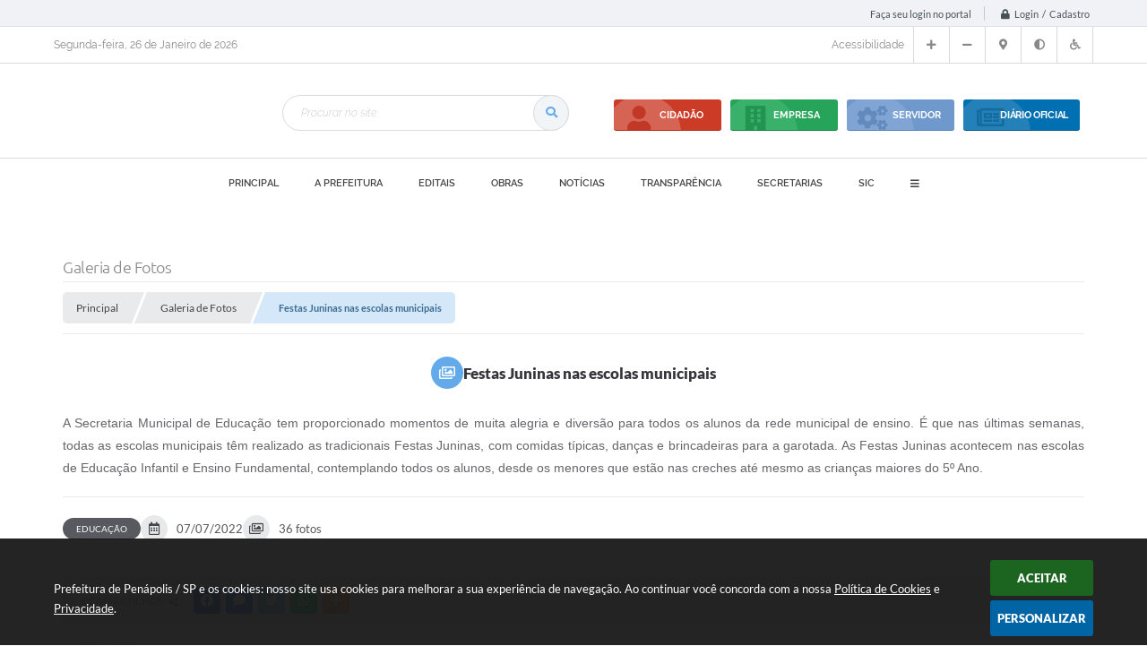

--- FILE ---
content_type: text/html; charset=utf-8
request_url: https://www.penapolis.sp.gov.br/portal/0/galeria-de-fotos/254/festas-juninas-nas-escolas-municipais/
body_size: 32406
content:
<!DOCTYPE html>
<html lang="pt-br">
	<head>
		<meta http-equiv="Content-Type" content="text/html; charset=utf-8" />
		<meta name="viewport" content="width=device-width, initial-scale=1.0, user-scalable=yes">

        <title>Prefeitura de Penápolis / SP - Festas Juninas nas escolas municipais</title>

        <!-- Compartilhar nas redes sociais -->
		<meta property="og:type" content="website" /><meta property="og:url" content="https://www.penapolis.sp.gov.br/portal/0/galeria-de-fotos/254/festas-juninas-nas-escolas-municipais/" /><meta property="og:title" content="Festas Juninas nas escolas municipais" /><meta property="og:site_name" content="Prefeitura de Penápolis / SP" /><meta property="og:description" content="A Secretaria Municipal de Educação tem proporcionado momentos de muita alegria e diversão para..." /><meta property="og:image" content="https://www.penapolis.sp.gov.br/fotos/1ab6f1aa5fdc9daa1bf52815732a015e.jpg" /><meta property="og:image:width" content="800" /><meta property="og:image:height" content="533" />
		<!-- Cabeçalho -->
		<!-- cabeçalho -->
<meta name="facebook-domain-verification" content="aftkrsam8o1jfddmud784uyyh5xuz2"/>

<style>
    body {
        margin-left: 0px;
        margin-top: 0px;
        margin-right: 0px;
        margin-bottom: 0px;	
        width: 100%;
        height: 100%;
         
    }

    #e_banner_topo_dinamico {
        width:1200px;
        height:105px;
        /*float:left;*/
        background:url(/fotos/96f99111c88a0adb4a8a7d9717f90da1.jpg) no-repeat top 20px left;
    }

    #e_banner_topo_dinamico_clique {
        width:300px;
        height:100px;
        float:left;
    }
</style>

		<!-- Css -->
		<link href="/css/estrutura_interna_mobile.css?1765308021" rel="stylesheet" type="text/css">
<link href="/css/style.css?1650649457" rel="stylesheet" type="text/css" />
<link href="/css/style_interna_mobile.css?1650649457" rel="stylesheet" type="text/css">
<link href="/css/menu_mobile.css?1650649457" rel="stylesheet" type="text/css" media="screen and (max-width:1000px)">
<link href="/css/style_mobile.css?1650649458" rel="stylesheet" type="text/css">
<link href="/css/estrutura_mobile.css?1650649456" rel="stylesheet" type="text/css">

<!-- Estilos padrões para Capa, Topo e Rodapé -->
<link href="/css/estrutura_capa.css?1763468937" rel="stylesheet" type="text/css" />
<link href="/css/estrutura_topo.css?1712680957" rel="stylesheet" type="text/css" />
<link href="/css/estrutura_rodape.css?1712941677" rel="stylesheet" type="text/css" />

<!-- Scripts padrões para Capa, Topo e Rodapé -->
<script src="/js/funcoes_capa.js?1732562609"></script>
<script src="/js/funcoes_topo.js?1732559752"></script>
<script src="/js/funcoes_rodape.js?1710845608"></script>


<!-- Estruturas topo e rodapé -->

<!-- CSS exclusivo topo e rodapé -->

<!-- JS exclusivo topo e rodapé -->


<!-- Estilos exclusivos do site -->
<link href="/css/estrutura.css?1650649456" rel="stylesheet" type="text/css" />


<!-- Contraste -->
<link href="/css/contraste.css?1713294029" rel="stylesheet" type="text/css" property="stylesheet" />		<link href="/css/estrutura_galeria_fotos.css?1668604491" rel="stylesheet" type="text/css" />

		<!-- Js -->
		<script src="/js/jquery.min.js?1485984376"></script>
        <script src="/js/sw_funcoes.js?1764241493"></script>

        <!-- Fancybox v3 -->
		<link rel="stylesheet" type="text/css" href="/css/jquery.fancybox.min.css?1650649171">
		<script src="/js/jquery.fancybox.min.js?1650649665"></script>
		<script>
			$(document).ready(function(){
				// Configuração dos botão do visualizador de fotos
				$('[data-fancybox]').fancybox({
					buttons : [
						'slideShow',
						'close'
					],
					loop : true,
					arrows : true,
					slideShow : {
						autoStart : false,
						speed : 3500
					},
				});
			});
		</script>

        <script>
            // Função que efetua a animação das fotos
            function ajustarAnimarFotos(botaoCompartilhar) {
                const carregando = document.querySelector('#div-carregando')
                carregando.setAttribute('style', 'margin-top: -140px')
                sw_carregando(carregando, 'show')

                setTimeout(() => {
                    sw_ajusta_imagens({ elemento: '.gft_foto' })
                }, 1000)

                setTimeout(() => {
                    const galerias = document.querySelectorAll('.gft_foto.hide')
                    sw_revelar_conteudo(galerias, () => {
                        if (galerias.length) {
                            let timeout = 100
                            galerias.forEach(galeriaFotos => {

                                // Show img
                                setTimeout(() => {
                                    galeriaFotos.classList.remove('hide')
                                }, timeout+=50)

                                // Baixar img
                                galeriaFotos.querySelector('.gft_download').addEventListener('click', (e) => {
                                    e.preventDefault()
                                    let downloadImagem = document.createElement('a')
                                    downloadImagem.href = e.target.getAttribute('data-href')
                                    downloadImagem.download = "foto."+e.target.getAttribute('data-extensao')
                                    document.body.appendChild(downloadImagem)
                                    downloadImagem.click()
                                    document.body.removeChild(downloadImagem)
                                });
                            });
                        }
                    }, 70);

                    if (botaoCompartilhar != undefined) {
                        botaoCompartilhar.setAttribute('stop-fetch', 'N')
                    }

                    sw_carregando(carregando, '')
                    carregando.setAttribute('style', '')

                }, 1400)
            }

            // Fetch para resgatar novas fotos
            async function fetchFotos(codigoGaleria, quantidadeOffset) {
                let posts = {
                    carregar: 'S',
                    codigo: codigoGaleria,
                    offset: quantidadeOffset
                }

                let retorno = '';

                const data = await fetch('', {
                        headers: {'Content-Type': 'application/json'},
                        method: 'POST',
                        body: JSON.stringify(posts)
                    })
                    .then((response) => {
                        return response.json()
                    })
                    .then(resultado => {
                        retorno = resultado
                    })

                return retorno
            }

            // Verifica se o elemento aparece na tela
            function estaNaView(elemento) {
                const rect = elemento.getBoundingClientRect()

                return (
                    rect.top >= 0 &&
                    rect.left >= 0 &&
                    rect.bottom <= (window.innerHeight || document.documentElement.clientHeight) &&
                    rect.right <= (window.innerWidth || document.documentElement.clientWidth)
                )
            }

            document.addEventListener('DOMContentLoaded', () => {
                const codigoGaleria = document.querySelector('#idGaleria').getAttribute('galeria')
                const quantidadeTotalFotos = document.querySelector('#qtdFotos').getAttribute('fotos')
                const botaoCompartilhar = document.querySelector('.sw_btn_compartilhar')
                const areaFotos = document.querySelector('.gft_area_fotos')

                botaoCompartilhar.setAttribute('stop-fetch', 'N')

                // Tratando a aparição e animação das as primeiras fotos
                ajustarAnimarFotos()

                document.addEventListener('scroll', async () => {
                    let quantidadeOffset = ''
                    quantidadeOffset = document.querySelectorAll('.gft_foto').length
                    let stopFetch = botaoCompartilhar.getAttribute('stop-fetch')
                    let efetuarFetch = true

                    if (estaNaView(botaoCompartilhar) && stopFetch == 'N') {
                        efetuarFetch = false
                        botaoCompartilhar.setAttribute('stop-fetch', 'S')
                    }

                    if (efetuarFetch == false) {
                        let dadosFotos = ''
                        dadosFotos = await fetchFotos(codigoGaleria, quantidadeOffset)

                        if (dadosFotos != null) {
                            let divsFotos = ''
                            Object.keys(dadosFotos).forEach((index) => {
                                let fotoDados = dadosFotos[index]
                                let linkFoto = '/fotos/' + codigoGaleria + '/' + fotoDados['foNome']
                                let legendaFoto = fotoDados['foLegenda'] ? fotoDados['foLegenda'] : ''
                                let extensaoFoto = fotoDados['foNome'].split('.')[1]

                                let divLegendaFoto = ''
                                if (legendaFoto != '') {
                                    divLegendaFoto = '<div class="e_legenda">' + legendaFoto + '</div>'
                                }

                                divsFotos += '<div class="gft_foto hide">' +
                                                    '<a href="' + linkFoto + '" data-fancybox="fotos" data-caption="' + legendaFoto + '">' +
                                                        '<img loading="lazy" src="' + linkFoto + '" alt="Foto" class="imgcentraliza">' +
                                                        divLegendaFoto +
                                                        '<span class="swfa fas fa-search cor_fundo2"></span>' +
                                                        '<span class="swfa fas fa-download cor_fundo2 gft_download" data-href="' + linkFoto + '" data-extensao="' + extensaoFoto + '"></span>' +
                                                    '</a>' +
                                                '</div>'
                            })

                            areaFotos.insertAdjacentHTML('beforeend', divsFotos)
                            ajustarAnimarFotos(botaoCompartilhar)
                        }
                    }
                })
            })
        </script>
	</head>
	<body>
        <noscript><span>Não há suporte ao JavaScript.</span></noscript>

        <!-- Topo -->
        <header>
    <!-- FONT-AWESOME -->
<link rel="stylesheet" href="https://use.fontawesome.com/releases/v5.13.1/css/all.css">
<link rel="stylesheet" href="https://use.fontawesome.com/releases/v5.15.3/css/v4-shims.css">

<!-- FANCYBOX v3-->
<link rel="stylesheet" type="text/css" href="/css/jquery.fancybox.min.css?1650649171">
<script src="/js/jquery.fancybox.min.js?1650649665"></script>


    <a href="#conteudo_esquerda" class="e_trans" accesskey="1"><h1>Ir para o conteúdo</h1></a>

<script>

  (function(i,s,o,g,r,a,m){i['GoogleAnalyticsObject']=r;i[r]=i[r]||function(){
  (i[r].q=i[r].q||[]).push(arguments)},i[r].l=1*new Date();a=s.createElement(o),
  m=s.getElementsByTagName(o)[0];a.async=1;a.src=g;m.parentNode.insertBefore(a,m)
  })(window,document,'script','//www.google-analytics.com/analytics.js','ga');

  ga('create', 'UA-122367037-1', 'auto');
  ga('send', 'pageview');

</script><meta name="facebook-domain-verification" content="aftkrsam8o1jfddmud784uyyh5xuz2"/>
<script>
    //  Cancelar leitura digital
    window.onbeforeunload = window.speechSynthesis.cancel();

    /* ============================================================================================
        FUNÇÃO PARA RETORNO DA VOTAÇÃO DA ENQUETE
    ============================================================================================ */
    function retorna_enquete(data){
        if(data != '')
        {
            $('#votar').hide();
            $("#e_cont_enquete").html(data);
        }
    }

    /* ============================================================================================
        POPUP
    ============================================================================================ */

    // FUNÇÃO ABRIR PÁGINA
    function sw_abrir_janela(pagina, altura, largura) {
        var a = (screen.height/2)-(altura/2);
        var l = (screen.width/2)-(largura/2);
        window.open(pagina,'senha','width='+largura+',height='+altura+',top='+a+',left='+l+',scrollbars=1');
    }

    // ABRIR POPUP
    function sw_abrir_popup(elemento) {
        elemento.fadeIn(200);
        elemento.find(".sw_popup").animate({"top": "+20px"}, "fast");
        $("body").css("overflow", "hidden");
    }

    // FECHAR POPUP
    function sw_fechar_popup(elemento) {
        elemento.fadeOut(200);
        elemento.find(".sw_popup").animate({"top": "-20px"}, "fast", function() { $(".sw_popup_modal:visible").last().find("input, button").first().focus(); });
        setTimeout(function () {
            if (!$(".sw_popup_modal:visible").length) {
                $("body").css("overflow", "auto");
            }
        }, 400);
    }

    // SW POPUP ( ".ELEMENTO / #ELEMENTO" , "SE MODAL PODE SER FECHADO OU NÃO")
    function sw_popup(elemento, fechar) {
        if (!fechar) { fechar = "S"; }
        var id_elemento = elemento.substr(1); //  REMOVE O PRIMEIRO CARACTERE (# OU .)
        var elemento = $(elemento);
        // ABRIR POPUP
        sw_abrir_popup(elemento);
        // FECHAR POPUP
        elemento.find(".sw_btn_fechar_popup").click(function() { sw_fechar_popup(elemento); });

        // ANALISANDO SE MODAL PODE SER FECHADO AO CLICAR FORA DA JANELA E AO TECLAR ESC
        if (fechar == "S") {
            elemento.addClass("keyupmodal")
            // FECHAR AO CLICAR NA TELA ESCURA
            elemento.mousedown(function(e) {
                if (e.target.id == id_elemento) {
                    sw_fechar_popup(elemento);
                }
            });

            //elemento.click(function() { console.log("fechou!"); sw_fechar_popup(elemento); });
            //elemento.find(".sw_popup").on("click", function() { event.stopPropagation(); });

            // FECHAR AO CLICAR ESC
            $(document).on("keyup", function(e) {
                if (e.keyCode === 27) {
                    var modal_fehcar, zindex_fechar = 0;
                    $(".sw_popup_modal.keyupmodal:visible").each(function() {
                        var modal = $(this);
                        var zindex_modal = parseInt(modal.css("z-index"));
                        if (zindex_modal > zindex_fechar) {
                            zindex_fechar =  zindex_modal;
                            modal_fechar = modal;
                        }
                    });
                    // FECHAR MODAL
                    sw_fechar_popup(modal_fechar);
                }
            });
        }
    }


    /* ============================================================================================
        ACESSIBILIDADE
    ============================================================================================ */

    // SW ACESSIBILIDADE
    if (typeof sw_acessibilidade !== "function") {
        function sw_acessibilidade(param, callback) {

            // ANALISANDO PARÂMETROS
            if (typeof param === "undefined" || !param) { param = {} }
            if (typeof param.media === "undefined") { param.media = "desktop" }

            // ANALISANDO MEDIA
            if (
                (param.media === "todas" || param.media === "all") ||
                (param.media === "desktop" && window.innerWidth > 1000) ||
                (param.media === "mobile" && window.innerWidth <= 1000) ||
                (window.innerWidth <= param.media)
            ) {

                // ANALISANDO PARÂMETROS
                if (typeof param.layout === "undefined") { param.layout = "a1" }
                if (typeof param.caminho === "undefined") { param.caminho = "body" }

                // FUNÇÕES
                if (param.fonte !== false) { param.fonte = true; }
                if (param.contraste !== false) { param.contraste = true; }
                if (param.mapa !== false) { param.mapa = true; }
                if (param.vlibras !== false) { param.vlibras = true; }
                if (param.pagina !== false) { param.pagina = true; }
                if (param.transicoes !== false) { param.transicoes = true; }
                if (param.reset !== false) { param.reset = true; }
                if (param.irconteudo !== false) { param.irconteudo = true; }
                if (param.irmenu !== false) { param.irmenu = true; }
                if (param.irbusca !== false) { param.irbusca = true; }
                if (param.irrodape !== false) { param.irrodape = true; }


                // CRIANDO ELEMENTOS
                var sw_acessibilidade = $("#sw_acessibilidade");
                if (!sw_acessibilidade.length) {
                    sw_acessibilidade = $('<div id="sw_acessibilidade" />');
                    $(param.caminho).prepend(sw_acessibilidade);
                }
                sw_acessibilidade.addClass("sw_area_acessibilidade " + param.layout);


                // BOTÃO MENU ACESSIBILIDADE
                if (!sw_acessibilidade.find("#sw_btn_menu_acessibilidade").length) {
                    var btn_menu_acessibilidade = $('<div id="sw_btn_menu_acessibilidade" class="sw_btn_menu_acessibilidade" />')

                    // INSERINDO ÍCONE DE ACESSIBILIDADE E FECHAR
                    btn_menu_acessibilidade.append('<div class="sw_icone_acessibilidade" />')
                    .append('<div class="sw_icone_fechar" />');

                    // INSERINDO BOTÃO MENU
                    sw_acessibilidade.append(btn_menu_acessibilidade);
                }
                // CLICK DO BOTÃO
                sw_acessibilidade.find("#sw_btn_menu_acessibilidade").on({
                    "click": function() {
                        sw_acessibilidade.toggleClass("show");
                    }
                });
                sw_acessibilidade.on({
                    "mouseenter": function() {
                        if (window.innerWidth >= 1000) {
                            sw_acessibilidade.addClass("show");
                        }
                    },
                    "mouseleave": function() {
                        if (window.innerWidth >= 1000) {
                            sw_acessibilidade.removeClass("show");
                        }
                    }
                });


                // CONT ACESSIBILIDADE
                if (!sw_acessibilidade.find(".sw_cont_acessibilidade").length) {
                    sw_acessibilidade.append('<div class="sw_cont_acessibilidade" />');
                }

                // TÍTULO ACESSIBILIDADE
                if (!sw_acessibilidade.find(".sw_titulo_acessibilidade").length) {
                    sw_acessibilidade.find(".sw_cont_acessibilidade").append('<div class="sw_titulo_acessibilidade"><span>Acessibilidade</span></div>');
                }

                // ÁREA BOTÕES
                if (!sw_acessibilidade.find(".sw_area_botoes_acessibilidade").length) {
                    sw_acessibilidade.find(".sw_cont_acessibilidade").append('<div class="sw_area_botoes_acessibilidade" />');
                }

                // FUNÇÃO INSERE BOTÃO DE ACESSIBILIDADE
                function sw_insere_btn_acessibilidade(param_btn) {
                    if (param_btn.seletor) {

                        // ANALISANDO SE O ELEMENTO NÃO EXISTE PARA ENTÃO CRIAR
                        if (!sw_acessibilidade.find(param_btn.seletor).length) {
                            var item = $(
                                '<a>'+
                                    '<div></div>'+
                                '</a>'
                            ).attr(
                                param_btn.seletor.charAt(0) === '#' ? 'id' : 'class',
                                param_btn.seletor.substring(1)
                            );

                            // CLASSES
                            if (param_btn.classes) {
                                item.find("div").addClass(param_btn.classes);
                            }

                            // DESCRIÇÃO
                            if (param_btn.descricao) {
                                item.find(".sw_btn_acessibilidade").append('<span class="sw_txt_btn_acessibilidade">'+param_btn.descricao+'</span>');
                                item.attr("title", param_btn.descricao);
                            }

                            // ÍCONE
                            if (param_btn.icone) {
                                item.find(".sw_btn_acessibilidade").append('<span class="sw_icone_btn tamanho_fixo swfa '+param_btn.icone+'" />')
                            }

                            // LINK
                            if (param_btn.link) {
                                item.attr("href", param_btn.link);
                            }

                            // ACCESSKEY
                            if (param_btn.accesskey) {
                                item.attr("accesskey", param_btn.accesskey);

                                // INSERINDO TECLADO NUMÉRICO
                                window.addEventListener("keydown", function(e) {
                                    var keyCode = e.keyCode || e.which;
                                    if (e.altKey && keyCode === param_btn.accesskey+96) {
                                        if (param_btn.link) {
                                            window.location.href = param_btn.link;
                                        }
                                        else {
                                            item.trigger("click")
                                        }
                                    }
                                }, false)
                            }

                            // INSERINDO ITEM
                            sw_acessibilidade.find(".sw_area_botoes_acessibilidade").append(item);
                        }
                    }
                }


                // =============================================================
                //      BOTÃO AUMENTAR
                // =============================================================
                if (param.fonte && !sw_acessibilidade.find("#sw_btn_aumentar_acessibilidade").length) {
                    sw_insere_btn_acessibilidade({
                        seletor: "#sw_btn_aumentar_acessibilidade",
                        classes: "sw_btn_acessibilidade sw_btn_aumentar_acessibilidade",
                        icone: "fas fa-plus",
                        descricao: "Aumentar fonte"
                    });
                }
                // ATRIBUINDO FUNÇÃO
                sw_acessibilidade.find("#sw_btn_aumentar_acessibilidade").click(function() {
                    // CARREGANDO FS
                    sw_carregando_fs("show");

                    // ALTERANDO FONTS
                    sw_altera_fonts(1);

                    // REMOVE CARREGANDO FS
                    setTimeout(function() {
                        sw_carregando_fs("hide");
                    }, 400);
                });

                // =============================================================
                //      BOTÃO DIMINUIR
                // =============================================================
                if (param.fonte && !sw_acessibilidade.find("#sw_btn_diminuir_acessibilidade").length) {
                    sw_insere_btn_acessibilidade({
                        seletor: "#sw_btn_diminuir_acessibilidade",
                        classes: "sw_btn_acessibilidade sw_btn_diminuir_acessibilidade",
                        icone: "fas fa-minus",
                        descricao: "Diminuir fonte"
                    });
                }
                // ATRIBUINDO FUNÇÃO
                sw_acessibilidade.find("#sw_btn_diminuir_acessibilidade").click(function() {
                    // CARREGANDO FS
                    sw_carregando_fs("show");

                    // ALTERANDO FONTS
                    sw_altera_fonts(-1);

                    // REMOVE CARREGANDO FS
                    setTimeout(function() {
                        sw_carregando_fs("hide");
                    }, 400);
                });

                // =============================================================
                //      BOTÃO CONTRASTE
                // =============================================================
                if (param.contraste && !sw_acessibilidade.find("#sw_btn_contraste_acessibilidade").length) {
                    sw_insere_btn_acessibilidade({
                        seletor: "#sw_btn_contraste_acessibilidade",
                        classes: "sw_btn_acessibilidade sw_btn_contraste_acessibilidade",
                        icone: "fas fa-adjust",
                        descricao: "Alto contraste",
                        accesskey: 5
                    });
                }
                // ATRIBUINDO FUNÇÃO
                sw_acessibilidade.find("#sw_btn_contraste_acessibilidade").click(function() {
                    var action_contraste = (localStorage.getItem("sw_acessibilidade_contraste") === "true") ? false : true;
                    sw_contraste(action_contraste);
                });

                // =============================================================
                //      BOTÃO VLIBRAS
                // =============================================================
                if (param.vlibras && !sw_acessibilidade.find("#sw_btn_vlibras_acessibilidade").length && $("#vlibras_include img").length) {
                    sw_insere_btn_acessibilidade({
                        seletor: "#sw_btn_vlibras_acessibilidade",
                        classes: "sw_btn_acessibilidade sw_btn_vlibras_acessibilidade",
                        icone: "fas fa-sign-language",
                        descricao: "Habilitar VLibras",
                        accesskey: 7
                    });
                }
                // ATRIBUINDO FUNÇÃO
                sw_acessibilidade.find("#sw_btn_vlibras_acessibilidade").click(function() {
                    var action_vlibras = (localStorage.getItem("sw_acessibilidade_vlibras") === "true") ? false : true;
                    sw_vlibras(action_vlibras);
                });
                var vlibras_include = $("#vlibras_include");
                if (vlibras_include.length) {
                    // BOTÃO ABRIR VLIBRAS
                    vlibras_include.on("click", "div[vw-access-button]", function(e) {
                        setTimeout(function() {
                            sw_vlibras(true);
                        }, 100);
                    });
                    // BOTÃO FECHAR VLIBRAS
                    vlibras_include.on("click", "img.vpw-settings-btn-close", function() {
                        setTimeout(function() {
                            sw_vlibras(false);
                        }, 100);
                    });
                }

                // =============================================================
                //      BOTÃO TRANSIÇÕES
                // =============================================================
                if (param.transicoes && !sw_acessibilidade.find("#sw_btn_transicoes_acessibilidade").length) {
                    sw_insere_btn_acessibilidade({
                        seletor: "#sw_btn_transicoes_acessibilidade",
                        classes: "sw_btn_acessibilidade sw_btn_transicoes_acessibilidade",
                        icone: "fab fa-delicious",
                        descricao: "Ativar/Desativar transições"
                    });
                }
                // ATRIBUINDO FUNÇÃO
                sw_acessibilidade.find("#sw_btn_transicoes_acessibilidade").click(function() {
                    // CARREGANDO FS
                    sw_carregando_fs("show");

                    // ACIONANDO FUNÇÃO
                    var action_transicoes = (localStorage.getItem("sw_acessibilidade_transicoes") === "true") ? false : true;
                    sw_desativa_transicoes(action_transicoes);

                    // REMOVE CARREGANDO FS
                    setTimeout(function() {
                        sw_carregando_fs("hide");
                    }, 400);
                });

                // =============================================================
                //      BOTÃO MAPA
                // =============================================================
                if (param.mapa && !sw_acessibilidade.find("#sw_btn_mapa_acessibilidade").length) {
                    sw_insere_btn_acessibilidade({
                        seletor: "#sw_btn_mapa_acessibilidade",
                        classes: "sw_btn_acessibilidade sw_btn_mapa_acessibilidade",
                        icone: "fas fa-sitemap",
                        descricao: "Mapa do site",
                        link: "/portal/mapa"
                    });
                }

                // =============================================================
                //      BOTÃO ACESSIBILIDADE PÁGINA
                // =============================================================
                if (param.pagina && !sw_acessibilidade.find("#sw_btn_pagina_acessibilidade").length) {
                    sw_insere_btn_acessibilidade({
                        seletor: "#sw_btn_pagina_acessibilidade",
                        classes: "sw_btn_acessibilidade sw_btn_pagina_acessibilidade",
                        icone: "fas fa-wheelchair",
                        descricao: "Página de Acessibilidade",
                        link: "/portal/acessibilidade",
                        accesskey: 6
                    });
                }

                // =============================================================
                //      BOTÃO RESET
                // =============================================================
                if (param.reset && !sw_acessibilidade.find("#sw_btn_reset_acessibilidade").length) {
                    sw_insere_btn_acessibilidade({
                        seletor: "#sw_btn_reset_acessibilidade",
                        classes: "sw_btn_acessibilidade sw_btn_reset_acessibilidade",
                        icone: "fas fa-undo",
                        descricao: "Resetar acessibilidade"
                    });
                }
                // ATRIBUINDO FUNÇÃO
                sw_acessibilidade.find("#sw_btn_reset_acessibilidade").click(function() {
                    // CARREGANDO FS
                    sw_carregando_fs("show");

                    // RESETANDO ACESSIBILIDADE
                    var reset = true;
                    set_acessibilidade(reset);

                    // REMOVE CARREGANDO
                    setTimeout(function() {
                        sw_carregando_fs("hide");
                    }, 400);
                }).hide();


                // =============================================================
                //      BOTÃO IR PARA O CONTEÚDO
                // =============================================================
                if (param.irconteudo && !sw_acessibilidade.find("#sw_btn_irconteudo_acessibilidade").length) {
                    sw_insere_btn_acessibilidade({
                        seletor: "#sw_btn_irconteudo_acessibilidade",
                        classes: "sw_btn_acessibilidade sw_link_acessibilidade sw_btn_irconteudo_acessibilidade",
                        icone: "fas fa-desktop",
                        descricao: "Ir para o conteúdo",
                        link: (location.pathname === "/" || location.pathname === "/portal" || location.pathname === "/portal/") ? "#e_conteudo" : "#e_centralizar",
                        accesskey: 1
                    });
                }

                // =============================================================
                //      BOTÃO IR PARA O MENU
                // =============================================================
                if (param.irmenu && !sw_acessibilidade.find("#sw_btn_irmenu_acessibilidade").length) {
                    sw_insere_btn_acessibilidade({
                        seletor: "#sw_btn_irmenu_acessibilidade",
                        classes: "sw_btn_acessibilidade sw_link_acessibilidade sw_btn_irmenu_acessibilidade",
                        icone: "fas fa-bars",
                        descricao: "Ir para o menu",
                        link: "#e_cont_topo",
                        accesskey: 2
                    });
                }

                // =============================================================
                //      BOTÃO IR PARA A BUSCA
                // =============================================================
                if (param.irbusca && !sw_acessibilidade.find("#sw_btn_irbusca_acessibilidade").length) {
                    sw_insere_btn_acessibilidade({
                        seletor: "#sw_btn_irbusca_acessibilidade",
                        classes: "sw_btn_acessibilidade sw_link_acessibilidade sw_btn_irbusca_acessibilidade",
                        icone: "fas fa-search",
                        descricao: "Ir para a busca",
                        link: "#e_campo_busca",
                        accesskey: 3
                    });
                }
                // IR PARA BUSCA
                $("#irbusca").click(function () {
                    $("#e_campo_busca").focus();
                });
                // FORMULÁRIO
                $("#formulario_busca").bind('submit',function() {
                    var busca = ($("#e_campo_busca").val() == "") ? 0 : $("#e_campo_busca").val();
                    window.location.href = '/portal/busca/' + busca;
                    return false;
                });

                // =============================================================
                //      BOTÃO IR PARA O RODAPÉ
                // =============================================================
                if (param.irrodape && !sw_acessibilidade.find("#sw_btn_irrodape_acessibilidade").length) {
                    sw_insere_btn_acessibilidade({
                        seletor: "#sw_btn_irrodape_acessibilidade",
                        classes: "sw_btn_acessibilidade sw_link_acessibilidade sw_btn_irrodape_acessibilidade",
                        icone: "fas fa-arrow-down",
                        descricao: "Ir para o rodapé",
                        link: "#e_cont_rodape",
                        accesskey: 4
                    });
                }
            }
        }
    }

    // FUNÇÃO AUMENTAR / DIMINUIR FONTS
    if (typeof sw_altera_fonts !== "function") {
        function sw_altera_fonts(action) {
            var elemento;
            var body = $("body");
            var fonte = (localStorage.getItem("sw_acessibilidade_fonte") !== null) ? parseInt(localStorage.getItem("sw_acessibilidade_fonte")) : 0;
            var fontoriginal;
            var font_size;
            var nova_font_size;

            // ANALISANDO SE FONT ORIGINAL E PARÂMETRO SÃO DIFERENTES DE ZERO
            if (!((action === 0 || action === false || action === null) && fonte === 0)) {

                // CALCULANDO NOVA FONT
                nova_font_size = (action === 0) ? 0 : fonte + action;

                // PERCORRENDO ELEMENTOS DO BODY E SETANDO FONTS ORIGINAIS
                if (nova_font_size >= -5 && nova_font_size <= 5) {

                    body.find("*").each(function() {
                        elemento = $(this);
                        // ANALISANDO | SE ELEMENTO PAI CONTÉM A CLASSE TAMANHO_FIXO | && | SE O ELEMENTO NÃO TEM FONT-SIZE ZERO OU | && | SE O ELEMENTO NÃO TEM A CLASSE TAMANHO_FIXO
                        if ( (!elemento.parents(".tamanho_fixo").length) && (elemento.css("font-size").replace(/\D/g, "") > 0) && (!elemento.hasClass("tamanho_fixo")) ) {

                            // ANALISANDO ESTADO ATUAL DAS FONTS
                            fontoriginal = elemento.attr("data-fontoriginal");
                            if (typeof fontoriginal === "undefined" || fontoriginal === false) {
                                // SETANDO ATRIBUTO DATA-FONTSIZE ATUAL
                                fontoriginal = parseInt(elemento.css("font-size").replace("px", ""));
                                elemento.attr("data-fontoriginal", fontoriginal)
                            }
                        }
                    });

                    // PERCORRENDO ELEMENTOS DO BODY E ALTERANDO FONT-SIZE
                    body.find("[data-fontoriginal]").each(function() {
                        elemento = $(this);
                        // ANALISANDO FONT ATUAL DO ELEMENTO
                        fontoriginal = parseInt(elemento.attr("data-fontoriginal"));
                        font_size = fontoriginal + nova_font_size;
                        elemento.css({"font-size" : font_size + "px"});
                    });

                    // ATUALIZANDO LOCAL STORAGE
                    if (nova_font_size == 0) {
                        localStorage.removeItem("sw_acessibilidade_fonte");
                    } else {
                        localStorage.setItem("sw_acessibilidade_fonte", nova_font_size);
                    }
                }

                // ACIONANDO FUNÇÃO SET ACESSIBILIDADE
                sw_deb_acessibilidade = sw_debounce(set_acessibilidade, 500, sw_deb_acessibilidade);
            }
        }
    }

    // FUNÇÃO CONTRASTE
    if (typeof sw_contraste !== "function") {
        function sw_contraste(action) {
            var body = $("body");
            var contraste = (localStorage.getItem("sw_acessibilidade_contraste") !== null) ? localStorage.getItem("sw_acessibilidade_contraste") : false;

            // ANALISANDO SE HÁ MUDANÇA DE AÇÃO
            if (typeof action === "undefined" || action === null) {
                action = contraste;
            }

            // REMOVENDO TRANSIÇÕES MOMENTANEAMENTE
            body.addClass("transition0s");
            setTimeout(function() {
                body.removeClass("transition0s");
            }, 100);

            // ANALISANDO AÇÃO
            if (action || action === "true") {
                body.addClass("contraste");

                // SETANDO LOCAL STORAGE
                localStorage.setItem("sw_acessibilidade_contraste", action);
            }
            else {
                body.removeClass("contraste");

                // RESETANDO LOCAL STORAGE
                localStorage.removeItem("sw_acessibilidade_contraste");
            }

            // ACIONANDO FUNÇÃO SET ACESSIBILIDADE
            sw_deb_acessibilidade = sw_debounce(set_acessibilidade, 200, sw_deb_acessibilidade);
        }
    }

    // FUNÇÃO DESATIVA TRANSIÇÕES
    if (typeof sw_desativa_transicoes !== "function") {
        function sw_desativa_transicoes(action) {
            var contents = $("body >*");
            var transicoes = (localStorage.getItem("sw_acessibilidade_transicoes") !== null) ? localStorage.getItem("sw_acessibilidade_transicoes") : false;

            // ANALISANDO SE HÁ MUDANÇA DE AÇÃO
            if (typeof action === "undefined" || action === null) {
                action = transicoes;
            }

            // ANALISANDO AÇÃO
            if (action || action === "true") {
                contents.addClass("transition0s");

                // SETANDO LOCAL STORAGE
                localStorage.setItem("sw_acessibilidade_transicoes", true);
            }
            else {
                contents.removeClass("transition0s");

                // RESETANDO LOCAL STORAGE
                localStorage.removeItem("sw_acessibilidade_transicoes");
            }

            // ACIONANDO FUNÇÃO SET ACESSIBILIDADE
            sw_deb_acessibilidade = sw_debounce(set_acessibilidade, 500, sw_deb_acessibilidade);
        }
    }

    // FUNÇÃO HABILITA VLIBRAS
    if (typeof sw_vlibras !== "function") {
        function sw_vlibras(action) {
            var vlibras = (localStorage.getItem("sw_acessibilidade_vlibras") !== null) ? localStorage.getItem("sw_acessibilidade_vlibras") : false;
            var vlibras_include = $("#vlibras_include");

            // ANALISANDO SE HÁ MUDANÇA DE AÇÃO
            if (typeof action === "undefined" || action === null) {
                action = vlibras;
            }

            // ANALISANDO AÇÃO
            if (action || action === "true") {
                if (vlibras_include.find("div[vw-access-button]").hasClass("active")) {
                    vlibras_include.find("div[vw-access-button]").trigger("click");
                }

                // SETANDO LOCAL STORAGE
                localStorage.setItem("sw_acessibilidade_vlibras", action);
            }
            else {
                if (!vlibras_include.find("div[vw-access-button]").hasClass("active")) {
                    vlibras_include.find("img.vpw-settings-btn-close").trigger("click");
                }

                // RESETANDO LOCAL STORAGE
                localStorage.removeItem("sw_acessibilidade_vlibras");
            }

            // ACIONANDO FUNÇÃO SET ACESSIBILIDADE
            sw_deb_acessibilidade = sw_debounce(set_acessibilidade, 500, sw_deb_acessibilidade);
        }
    }

    // FUNÇÃO SET ACESSIBILIDADE // INDICA AO USUÁRIO QUE HÁ FUNÇÕES DE ACESSIBILIDADES ATIVAS OU RESETA FUNÇÕES
    if (typeof set_acessibilidade !== "function") {
        function set_acessibilidade(reset)
        {
            // CAPTURANDO ATRIBUTOS
            var fonte = (localStorage.getItem("sw_acessibilidade_fonte") !== null) ? localStorage.getItem("sw_acessibilidade_fonte") : 0;
            var contraste = (localStorage.getItem("sw_acessibilidade_contraste") !== null) ? localStorage.getItem("sw_acessibilidade_contraste") : false;
            var transicoes = (localStorage.getItem("sw_acessibilidade_transicoes") !== null) ? localStorage.getItem("sw_acessibilidade_transicoes") : false;
            var vlibras = (localStorage.getItem("sw_acessibilidade_vlibras") !== null) ? localStorage.getItem("sw_acessibilidade_vlibras") : false;

            // BOTÕES
            var sw_btn_menu_acessibilidade = $("#sw_btn_menu_acessibilidade");
            var sw_btn_aumentar_acessibilidade = $("#sw_btn_aumentar_acessibilidade");
            var sw_btn_diminuir_acessibilidade = $("#sw_btn_diminuir_acessibilidade");
            var sw_btn_contraste_acessibilidade = $("#sw_btn_contraste_acessibilidade");
            var sw_btn_transicoes_acessibilidade = $("#sw_btn_transicoes_acessibilidade");
            var sw_btn_vlibras_acessibilidade = $("#sw_btn_vlibras_acessibilidade");
            var sw_btn_reset_acessibilidade = $("#sw_btn_reset_acessibilidade");

            // ANALISANDO RESET
            if (reset === true) {
                fonte = 0;
                contraste = false;
                transicoes = false;
                vlibras = false;

                // RESETANDO ACESSIBILIDADE
                sw_altera_fonts(fonte);
                sw_contraste(contraste);
                sw_desativa_transicoes(transicoes);
                sw_vlibras(vlibras);
            }

            // BOTÃO DE RESET
            if (sw_btn_reset_acessibilidade.length) {
                if (fonte != 0 || contraste || transicoes || vlibras) {
                    sw_btn_reset_acessibilidade.show();
                }
                else {
                    sw_btn_reset_acessibilidade.hide();
                }
            }

            // ANALISANDO FUNÇÕES INDIVIDUALMENTE
            var qtde_funcoes = 0;

            // AUMENTAR / DIMINUIR FONTE
            if (fonte > 0) {
                qtde_funcoes++;
                sw_btn_aumentar_acessibilidade.find(".sw_btn_acessibilidade").attr("data-acessibilidade", fonte).addClass("ativa");
                sw_btn_diminuir_acessibilidade.find(".sw_btn_acessibilidade").removeAttr("data-acessibilidade").removeClass("ativa");
            }
            else if (fonte < 0) {
                qtde_funcoes++;
                sw_btn_diminuir_acessibilidade.find(".sw_btn_acessibilidade").attr("data-acessibilidade", fonte).addClass("ativa");
                sw_btn_aumentar_acessibilidade.find(".sw_btn_acessibilidade").removeAttr("data-acessibilidade").removeClass("ativa");
            }
            else {
                sw_btn_aumentar_acessibilidade.find(".sw_btn_acessibilidade").removeAttr("data-acessibilidade").removeClass("ativa");
                sw_btn_diminuir_acessibilidade.find(".sw_btn_acessibilidade").removeAttr("data-acessibilidade").removeClass("ativa");
            }

            // CONTRASTE
            if (contraste) {
                qtde_funcoes++;
                sw_btn_contraste_acessibilidade.find(".sw_btn_acessibilidade").attr("data-acessibilidade", 1).addClass("ativa");
            }
            else {
                sw_btn_contraste_acessibilidade.find(".sw_btn_acessibilidade").removeAttr("data-acessibilidade").removeClass("ativa");
            }

            // TRANSIÇÕES
            if (transicoes) {
                qtde_funcoes++;
                sw_btn_transicoes_acessibilidade.find(".sw_btn_acessibilidade").attr("data-acessibilidade", 1).addClass("ativa");
            }
            else {
                sw_btn_transicoes_acessibilidade.find(".sw_btn_acessibilidade").removeAttr("data-acessibilidade").removeClass("ativa");
            }

            // VLIBRAS
            if (vlibras) {
                qtde_funcoes++;
                sw_btn_vlibras_acessibilidade.find(".sw_btn_acessibilidade").attr("data-acessibilidade", 1).addClass("ativa");
            }
            else {
                sw_btn_vlibras_acessibilidade.find(".sw_btn_acessibilidade").removeAttr("data-acessibilidade").removeClass("ativa");
            }

            // ANALISANDO QUANTIDADE DE FUNÇÕES
            if (qtde_funcoes > 0) {
                sw_btn_menu_acessibilidade.addClass("ativa").find(".sw_icone_acessibilidade").attr("data-acessibilidade", qtde_funcoes);
            }
            else {
                sw_btn_menu_acessibilidade.removeClass("ativa").find(".sw_icone_acessibilidade").removeAttr("data-acessibilidade");
            }


            // ATRIBUINDO TEXTO AOS BOTÕES
            if (sw_btn_contraste_acessibilidade.length) {
                var txt_btn = (contraste === false) ? "Alto contraste" : "Baixo contraste";
                sw_btn_contraste_acessibilidade.attr("title", txt_btn);
                sw_btn_contraste_acessibilidade.find(".sw_txt_btn_acessibilidade").text(txt_btn);
            }
            if (sw_btn_transicoes_acessibilidade.length) {
                var txt_btn = (transicoes == false) ? "Remover transições" : "Ativar transições";
                sw_btn_transicoes_acessibilidade.attr("title", txt_btn);
                sw_btn_transicoes_acessibilidade.find(".sw_txt_btn_acessibilidade").text(txt_btn);
            }
            if (sw_btn_vlibras_acessibilidade.length) {
                var txt_btn = (vlibras == false) ? "Ativar VLibras" : "Desativar VLibras";
                sw_btn_vlibras_acessibilidade.attr("title", txt_btn);
                sw_btn_vlibras_acessibilidade.find(".sw_txt_btn_acessibilidade").text(txt_btn);
            }
        }
    }

    // FUNÇÃO DEBOUNCE
    if (typeof sw_debounce !== "function") {
        function sw_debounce(funcao, time, debounce_timeout) {
            clearTimeout(debounce_timeout);

            // A CHAMADA DESSA FUNÇÃO DEVE SER RETORNADA PARA A VARIÁVEL 'debounce_timeout'
            // Ex: var debounce_timeout = sw_debounce(funcao, time, debounce_timeout)
            return debounce_timeout = setTimeout(funcao, time);
        }
    }
    var sw_deb_acessibilidade;


    /* ============================================================================================
        ACIONANDO FUNÇÕES ANTES DE CARREGAR A PÁGINA
    ============================================================================================ */

    // FONT PARA DISLEXIA
    sw_font_dislexia(null);

    // CONTRASTE
    sw_contraste(null);

    // TRANSIÇÕES
    sw_desativa_transicoes(null);


    /* ============================================================================================
        ACIONANDO FUNÇÕES AO CARREGAR A PÁGINA
    ============================================================================================ */
    $(document).ready(function() {



        /* ============================================================================================
            ACESSIBILIDADE ---- ANTIGO --- REMOVER DEPOIS DE TODOS ALTERADOS
        ============================================================================================ */

        // BOTÃO DE AUMENTAR A FONTE
        $(".aumentar").click(function () {
            $("*").each(function() {

                if ( (!$(this).parents(".tamanho_fixo").length) && ($(this).css("font-size").replace(/\D/g, "") > 0) && (!$(this).hasClass("tamanho_fixo")) )
                {
                    var size = $(this).css('font-size');

                    size = size.replace('px', '');
                    size = parseInt(size) + 1;

                    if(size < 18)
                    {
                        $(this).animate({'font-size' : size + 'px'});
                    }
                }
            });
        });

        // BOTÃO DE DIMINUIR A FONTE
        $(".diminuir").click(function () {
            $("*").each(function() {

                if ( (!$(this).parents(".tamanho_fixo").length) && ($(this).css("font-size").replace(/\D/g, "") > 0) && (!$(this).hasClass("tamanho_fixo")) )
                {
                    var size = $(this).css('font-size');

                    size = size.replace('px', '');
                    size = parseInt(size) - 1;
                    if(size > 10)
                    {
                        $(this).animate({'font-size' : size + 'px'});
                    }
                }
            });
        });

        // BOTÃO DE CONTRASTE DE COR
        $("#contraste").click(function () {

            if($("body").hasClass("contraste"))
            {
                $("body").removeClass("contraste");
                $("body").css("background","#FFFFFF");
                $("#logo_branca").hide();
            }
            else
            {
                $("body").addClass("contraste");
                $("#logo_branca").show();
            }
        });

        // BOTÃO IR PARA BUSCA
        $("#irbusca").click(function () {
            $("#e_campo_busca").focus();
        });

        // VLIBRAS
        $(".vlibras").click(function() {
            $("#vlibras_include div[vw-access-button]").trigger("click");
        });






        // // SW ACESSIBILIDADE
        // var sw_parametros_acessibilidade = {
        //     layout: "a1"
        // };
        // // ANALISANDO SE HÁ PARÂMETROS EXCLUSIVOS DO LAYOUT
        // if (typeof e_parametros_acessibilidade === "object") {
        //     sw_parametros_acessibilidade = e_parametros_acessibilidade;
        // }

        // // ACIONANDO FUNÇÃO DE ACESSIBILIDADE
        // sw_acessibilidade(sw_parametros_acessibilidade)


        // ACIONANDO FUNÇÃO DE ACESSIBILIDADE AO FIM DO CARREGAMENTO DA PÁGINA
        $(window).on("load", function() {
            // ALTERAR FONTS
            sw_altera_fonts(null);

            // VLIBRAS
            sw_vlibras(null);
        });

        // SETANDO ATRIBUTOS
        sw_deb_acessibilidade = sw_debounce(set_acessibilidade, 500, sw_deb_acessibilidade);

        /* ============================================================================================
            ENQUETE
        ============================================================================================ */

        // CLICK DO BOTÃO COM ID VOTAR DA ENQUETE
        $('#votar').click(function(){
            var opcao = $("input[name=form_resposta]:checked").val();

            opcao = parseInt(opcao);

            var recaptcha = "";

            //A CLASSE e_captcha_enquete DEVE SER INSERIDA NO HTMLQUE CONTER O CAPTCHA DA ENQUETE, PARA QUE O CÓDIGO CONSIGA LOCALIZAR O RESULTADO REFERENTE AO LOCAL CORRETO
            recaptcha = $(".e_captcha_enquete").find("textarea.g-recaptcha-response").val();

            //SE EXISTIR OS CAMPOS DE NOME E E-MAIL
            if($('#form_nome_enquete').length || $('#form_email_enquete').length || $("#form_cpf_enquete").length || $("#form_data_enquete").length)
            {
                if(isNaN(opcao))
                {
                    swal({
                        text: "Enquete: selecione uma resposta.",
                        icon: "warning"
                    });
                }
                else
                {
                    if($("#form_nome_enquete").val() == "" || $("#form_email_enquete").val() == "" || $("#form_cpf_enquete").val() == "" || $("#form_data_enquete").val() == "" || $("#form_data_enquete").val() == "00/00/0000")
                    {
                        swal({
                            text: "Enquete: preencha os campos.",
                            icon: "warning"
                        });
                    }
                    else
                    {
                        var nome = $("#form_nome_enquete").val();
                        var email = $("#form_email_enquete").val();
                        var cpf = $("#form_cpf_enquete").val();
                        var data = $("#form_data_enquete").val();
                        var invalido = "";

                        if($("#form_cpf_enquete").val() != '' && $("#form_cpf_enquete").length)
                        {
                            if(validarCPF(cpf) == false)
                            {
                                swal({
                                    text: "Enquete: CPF informado é inválido.",
                                    icon: "error"
                                });

                                invalido = "S";
                            }
                        }
                        if($("#form_email_enquete").val() != '' && $("#form_email_enquete").length)
                        {
                            if(validarEmail(email) == false)
                            {
                                swal({
                                    text: "Enquete: E-mail informado é inválido.",
                                    icon: "error"
                                });
                                invalido = "S";
                            }
                        }
                        if(invalido != "S")
                        {
                            $.post('/portal/enquete/votar/',{ enviar: 's', form_resposta: opcao, form_nome: nome, form_email: email, form_cpf: cpf, form_data: data, captcha: recaptcha }, retorna_enquete);
                        }
                    }
                }
            }
            else
            {
                if(!isNaN(opcao))
                {
                    $.post('/portal/enquete/votar/',{ enviar: 's', form_resposta: opcao, captcha: recaptcha }, retorna_enquete);
                }
                else
                {
                    swal({
                        text: "Enquete: selecione uma resposta.",
                        icon: "warning"
                    });
                }
            }
        });

    });
</script>

<div class="sw_barra_notificacoes">
    <div class="sw_cont_barra_notificacoes">

                        <div id="lgpd">
                    <div class="sw_notificacao sw_politica_privacidade sw_lato">
                        <div class="sw_info_politica_privacidade">
                            Prefeitura de Penápolis / SP e os cookies: nosso site usa cookies para melhorar a sua experiência de navegação. Ao continuar você concorda com a nossa <a href="/portal/privacidade" target="_blank"><span>Política de Cookies</span> e <span>Privacidade</span></a>.                        </div>
                        <div class="sw_cont_btn_politica_privacidade">
                            <div class="sw_btn_politica_privacidade sw_lato_black sw_btn_fechar_notificacao">ACEITAR</div>
                            <div class="sw_btn_politica_privacidade sw_lato_black sw_btn_personalizar_cookies">PERSONALIZAR</div>
                        </div>
                    </div>
                </div>
            </div>
</div>

<div class="sw_cookies_aceitos abrir_modal_personalizar_cookies " data-tooltip="Política de Cookies e Privacidade">
    <div class="sw_politica_privacidade sw_lato">
        <span id="icone_personalizar_cookies">
            <span class="swfa fas fa-cookie"></span>
        </span>
    </div>
</div>


<!-- Modal de personalizar cookies -->
<div class="sw_popup_modal" id="sw_cont_politica_privacidade">
    <div class="sw_popup">

        <!-- Fechar -->
        <div class="sw_btn_fechar_popup" id="btn_fechar_modal_cookies"><i class="swfa fas fa-times" aria-hidden="true"></i></div>

        <!-- Título -->
        <div class="sw_titulo_popup sw_lato_bold" id="titulo_termo">Política de Cookies e Privacidade</div>

        <!-- Descrição -->
        <div class="sw_descricao_popup sw_lato_bold">
            Personalize as suas preferências de cookies.
            <div>
                <br>
                <strong><u><a href="/portal/privacidade" target="_blank">Clique aqui e consulte nossas políticas</a></u></strong>.
            </div>
        </div>

        <!-- Conteúdo dos cookies -->
        <div class="sw_conteudo_popup">

            <!-- Cookies necessários -->
            <div class="sw_lista_detalhes">
                <div class="sw_linha_lista_detalhes">
                    <div style="width: 90%;">
                        <div class="sw_nome_detalhe sw_lato_bold">
                            Cookies necessários
                            <div class="sw_descricao_detalhes_cookie sw_lato">Essenciais para uma navegação eficiente em nosso site.</div>
                        </div>
                    </div>
                    <label class="sw_btn_checkbox">
                        <span class="e_trans">Checkbox</span>
                        <input type="checkbox" name="cookies_necessarios" disabled="" checked="">
                        <span class="sw_btn_checkbox_background" style="opacity: 0.5;">
                            <span class="sw_btn_checkbox_controle"></span>
                        </span>
                    </label>
                </div>
            </div>

            <!-- Cookies de estatísticas -->
            <div class="sw_lista_detalhes">
                <div class="sw_linha_lista_detalhes">
                    <div style="width: 90%;">
                        <div class="sw_nome_detalhe sw_lato_bold">
                            Cookies de estatísticas
                            <div class="sw_descricao_detalhes_cookie sw_lato">Recomendados para a prefeitura coletar informações de navegações do usuário.</div>
                        </div>
                    </div>
                    <label class="sw_btn_checkbox">
                        <span class="e_trans">Checkbox</span>
                        <input type="checkbox" name="cookies_estatisticas" >
                        <span class="sw_btn_checkbox_background checkbox_estatisticas">
                            <span class="sw_btn_checkbox_controle"></span>
                        </span>
                    </label>
                </div>
            </div>
        </div>

        <!-- Área de botões -->
        <div class="sw_area_botoes_popup sw_lato_medium">
            <div class="sw_btn_popup sw_btn_aceitar" id="salvar_preferencias_cookies">
                <i class="swfa fas fa-check" aria-hidden="true"></i>
                <span>SALVAR</span>
            </div>
        </div>
    </div>
</div>

<script>

    // Seta os cookies
    function f_cookies_criar(cookieCheckboxEstatistica)
    {
        // Cookies necessários
        document.cookie = "PrefeituradePenápolis/SP-LGPD=S; max-age=604800; path=/";

        // Cookies de estatística
        if (cookieCheckboxEstatistica) {
            document.cookie = "PrefeituradePenápolis/SP-ESTATISTICA=S; max-age=604800; path=/";
        } else {
            document.cookie = "PrefeituradePenápolis/SP-ESTATISTICA=S; max-age=0; path=/";
        }
    }

    // Altera o conteúdo da notificação
    function f_cookies_notificacao_alterar()
    {
        $("#lgpd").fadeOut(800, function() {
            $(this).remove();
        });
        $(".sw_cookies_aceitos").addClass("show sw_txt_tooltip");
    }

    $(document).ready(function() {

        //CONFIGURAÇÃO DOS BOTÃO DO VISUALIZADOR DE FOTOS
        $('.fancybox').fancybox({
                buttons : [
                    'slideShow',
                    //'thumbs',
                    'close'
                ],
                loop : true,
                arrows : true,
                slideShow : {
                    autoStart : false,
                    speed : 3500
                },
            });

        // ANALISANDO SE HÁ NOTIFICAÇÕES
        var barra_notificacoes = $(".sw_barra_notificacoes");
        if (barra_notificacoes.find(".sw_notificacao").length) {

            $(window).on("load", function() {
                barra_notificacoes.addClass("show");
            });

            /* ============================================================================================
                FUNÇÕES INDIVIDUAIS DAS NOTIFICAÇÕES
            ============================================================================================ */
            $(".sw_btn_fechar_notificacao").click(function() {
                var elemento_noticicacao = $(this).parents(".sw_notificacao");

                // Fechando notificação
                elemento_noticicacao.fadeOut(800, function() {
                    elemento_noticicacao.remove();

                    // Analisando se há mais notificações
                    if (barra_notificacoes.find(".sw_notificacao").length < 1) {
                        barra_notificacoes.removeClass("show");
                    }
                });

            });


            // Política de cookies
            $("#lgpd").find(".sw_btn_fechar_notificacao").click(function() {

                // Seta checked
                $("input[type='checkbox'][name='cookies_estatisticas']").attr("checked", true);

                // Seta cookies (aceita os dois)
                f_cookies_criar(true)

                // Altera o conteúdo da notificação de cookies
                f_cookies_notificacao_alterar();
            });

            // Transmissão ao vivo
            $(".live_info_transmissao").find(".sw_btn_fechar_notificacao").click(function() {
                var data_video = $(this).attr("data-video");
                $.post("/portal/transmissao/encerra/", { video: data_video });
            });
        }

        // Mostra ícone política de cookies
        $(window).on("load", function() {
            if ($("#lgpd").length === 0) {
                $(".sw_cookies_aceitos").addClass("show");
            }
        });

        // Modal de personalizar cookies
        if ($("#sw_cont_politica_privacidade").length) {

            // Ao clicar em personalizar
            let modalPersonalizarAberto = false;
            $(document.body).on('click', '.sw_btn_personalizar_cookies, .abrir_modal_personalizar_cookies', function() {

                // Cria pop-up
                sw_popup("#sw_cont_politica_privacidade", "S");

                // Caso não tenha aberto o modal e não foi votado
                if (!modalPersonalizarAberto && $(".sw_cookies_aceitos").hasClass("show") === false) {
                    $("input[type='checkbox'][name='cookies_estatisticas']").attr("checked", true);
                }
                modalPersonalizarAberto = true;
            });

            // Controle do atributo "checked" nos cookies de estatísticas
            $("input[type='checkbox'][name='cookies_estatisticas']").change(function() {
                let checadoEstatisticas = $("input[type='checkbox'][name='cookies_estatisticas']").attr("checked");
                if(checadoEstatisticas) {
                    $(this).attr("checked", true);
                } else if(checadoEstatisticas === undefined) {
                    $(this).attr("checked", false);
                }
            });

            // Ao salvar preferências
            $("#salvar_preferencias_cookies").click(function() {

                // Verifica se está checado o botão dos cookies de estatísticas
                let checadoEstatisticas = $("input[type='checkbox'][name='cookies_estatisticas']").attr("checked");

                // Seta cookies
                f_cookies_criar(checadoEstatisticas);

                // Altera o conteúdo da notificação de cookies
                f_cookies_notificacao_alterar();

                // Fecha pop-up
                let elementoPopupPrivacidade = document.getElementById("sw_cont_politica_privacidade");
                sw_fechar_popup($(elementoPopupPrivacidade));

                // Analisando se há mais notificações
                barra_notificacoes.fadeOut(800, function() {
                    if (barra_notificacoes.find(".sw_notificacao").length < 1) {
                        barra_notificacoes.removeClass("show");
                    }
                });
            });
        }
    });
</script>
<!-- FIM NOTIFICAÇÕES -->
<!-- SWEET ALERT (NECESSÁRIO PARA BOTÃO SAIR) -->
<script src="/js/sweetalert.min.js"></script>

<!-- ASSINAR -->
<script src="https://get.webpkiplugin.com/Scripts/LacunaWebPKI/lacuna-web-pki-2.12.0.min.js" integrity="sha256-jDF8LDaAvViVZ7JJAdzDVGgY2BhjOUQ9py+av84PVFA=" crossorigin="anonymous"></script>

<script>
    // FUNÇÕES JS
    $(document).ready(function() {

        // FUNÇÃO PARA ACIONAR DROP DO LOGIN DO INTERNAUTA MOBILE
        $(window).click(function() { $("#itn_area_botoes_internauta").removeClass("itn_area_botoes_internauta_show"); });
        $(".itn_area_img_internauta").on("click", function() {
            event.stopPropagation();
            $("#itn_area_botoes_internauta").toggleClass("itn_area_botoes_internauta_show");
        });        

        // ACIONANDO POPUP LOGIN
        $(".itn_btn_login").click(function() {
            sw_popup("#itn_login", "S");
        });

        // RECUPERAÇÃO DE SENHA
        $("#link_senha").click(function() { sw_abrir_janela("/portal/internautas/recuperar-senha", 450, 600) });

        // SAIR
        $("#sair_internauta").click(function() {
            swal({
                title: "Atenção!",
                text: "Deseja realmente sair do portal?",
                icon: "warning",
                buttons: ["Cancelar", "OK"],
            })
            .then(function(acao) {
                if(acao === true)
                {
                    location.href = "/portal/internautas/sair";
                }
            });
        });
                
    });

    // ABRIR POPUP INTERNAUTA
    function abrir_popup_internautas(elemento) {
        sw_abrir_popup(elemento);
        $("#cpf_cnpj_email").focus();
    }

    // FECHAR POPUP INTERNAUTA
    function fechar_popup_internautas(elemento) {        
        verifica_popups_termos();
        sw_fechar_popup(elemento);
    }

    // TRANSFORMAR DADOS EM MAIÚSCULOS
    function internautas_transformar_string(string)
    {
        if(string.value != "" && string.id != "")
        {
            $("#"+string.id).val(string.value.toUpperCase());
        }
    }

    // FORMATA VALOR (CPF OU CNPJ)
    function formata_cpf_cnpj(value)
    {
        const cnpjCpf = value.replace(/\D/g, '');
        
        if (cnpjCpf.length === 11)
        {
            return cnpjCpf.replace(/(\d{3})(\d{3})(\d{3})(\d{2})/g, "\$1.\$2.\$3-\$4");
        }
        else if (cnpjCpf.length === 14)
        {
            return cnpjCpf.replace(/(\d{2})(\d{3})(\d{3})(\d{4})(\d{2})/g, "\$1.\$2.\$3/\$4-\$5");
        }
    }

    // VALIDAR CPF
    function validar_cpf(cpf)
    {
		cpf = cpf.replace(/[^\d]+/g,'');
		if(cpf == '') return false;
		// Elimina CPFs invalidos conhecidos
		if (cpf.length != 11 || cpf == "00000000000" || cpf == "11111111111" || cpf == "22222222222" || cpf == "33333333333" || cpf == "44444444444" || cpf == "55555555555" || cpf == "66666666666" || cpf == "77777777777" || cpf == "88888888888" || cpf == "99999999999") return false;
		// Valida 1o digito 
		add = 0;
		for (i=0; i < 9; i ++)
			add += parseInt(cpf.charAt(i)) * (10 - i);
			rev = 11 - (add % 11);
			if (rev == 10 || rev == 11)
				rev = 0;
			if (rev != parseInt(cpf.charAt(9)))
				return false;
		// Valida 2o digito
		add = 0;
		for (i = 0; i < 10; i ++)
			add += parseInt(cpf.charAt(i)) * (11 - i);
		rev = 11 - (add % 11);
		if (rev == 10 || rev == 11)
			rev = 0;
		if (rev != parseInt(cpf.charAt(10)))
			return false;
		return true;
	}

    // VALIDAR CNPJ
    function validar_cnpj(cnpj)
    { 
        cnpj = cnpj.replace(/[^\d]+/g,'');

        if(cnpj == '') return false;
        
        if (cnpj.length != 14)
            return false;
        
        if (cnpj == "00000000000000" || cnpj == "11111111111111" || cnpj == "22222222222222" || cnpj == "33333333333333" || cnpj == "44444444444444" || cnpj == "55555555555555" || cnpj == "66666666666666" || cnpj == "77777777777777" || cnpj == "88888888888888" || cnpj == "99999999999999")
            return false;

        tamanho = cnpj.length - 2
        numeros = cnpj.substring(0,tamanho);
        digitos = cnpj.substring(tamanho);
        soma = 0;
        pos = tamanho - 7;
        
        for(i = tamanho; i >= 1; i--)
        {
            soma += numeros.charAt(tamanho - i) * pos--;
            if (pos < 2)
                pos = 9;
        }

        resultado = soma % 11 < 2 ? 0 : 11 - soma % 11;
        if (resultado != digitos.charAt(0))
            return false;
            
        tamanho = tamanho + 1;
        numeros = cnpj.substring(0,tamanho);
        soma = 0;
        pos = tamanho - 7;

        for (i = tamanho; i >= 1; i--)
        {
            soma += numeros.charAt(tamanho - i) * pos--;
            if (pos < 2)
                pos = 9;
        }

        resultado = soma % 11 < 2 ? 0 : 11 - soma % 11;
        if (resultado != digitos.charAt(1))
            return false;
                
        return true;
    }



    ////


    // VERIFICA SE ACABOU OS TERMOS PARA REDIRECIONAR INTERNAUTA
    function verifica_popups_termos()
    {
        var contador = $('#cont_popup').val();
        var link = $('#link').val();

        if(contador - 1 == 0 || contador == "")
        {
            setTimeout(function() {
                var elemento = ".itn_consentimentos";
                elemento = $(""+elemento+"");
                fechar_popup_internautas(elemento);

                var elemento_link = ".itn_consentimentos_link";
                elemento_link = $(""+elemento_link+"");
                fechar_popup_internautas(elemento_link);

                var url_atual = window.location.pathname;

                // REDIRECIONA APENAS QUANDO LOGAR OU CADASTRAR
                if(url_atual != "/portal/internautas/dados" && url_atual != "/portal/internautas/dados/consentimentos" && url_atual != "/portal/internautas/dados/preferencias")
                {
                    if(link == "/portal/internautas/alterar")
                    {
                        location.href = link;
                    }
                    else if(link != "" && link != undefined)
                    {
                        location.href = link;
                    }
                    else
                    {
                        location.href = '/portal/0/galeria-de-fotos/254/festas-juninas-nas-escolas-municipais/';
                    }
                }

                $('#cont_popup').val("0");
            
            }, 300);
        }
        else
        {
            contador = contador - 1;
            $('#cont_popup').val(contador);
        }

        return contador;
    }

    // SE ESTIVER NA PÁGINA DE CONSENTIMENTOS (ACEITANDO, RECUSANDO OU REVOGANDO) A PÁGINA DEVERÁ SER RECARREGADA
    function redireciona_internauta_consentimento()
    {
        setTimeout(function() {            
            if(window.location.pathname == "/portal/internautas/dados/consentimentos" || window.location.pathname == "/portal/internautas/dados")
            {
                location.href = window.location.pathname;
            }
        }, 800);
    }

    // CLICK DO BOTÃO OK (QUANDO ENTRAR EM UMA FERRAMENTA QUE TIVER TERMO DO TIPO EMITE AVISO QUE FOI ENVIADO UM E-MAIL PARA CONFIRMAÇÃO)
    function btn_ok(id_consentimento)
    {
        if(id_consentimento != "")
        {
            var elemento = "#itn_consentimentos_int_"+id_consentimento;
            elemento = $(""+elemento+"");
            fechar_popup_internautas(elemento);
        }
    }
    
    // CLICK DO BOTÃO REENVIAR
    function btn_reenviar_consentimento(id_consentimento)
    {
        if(id_consentimento != "")
        {
            var elemento = "#itn_consentimentos_int_"+id_consentimento;
            elemento = $(""+elemento+"");

            $.post('/portal/internautas/acao/', {acao:"reenviar_consentimento", consentimento:id_consentimento}, retorno);

            function retorno(data)
            {
                fechar_popup_internautas(elemento);
            }
        }
    }

    // EXIBE MENSAGENS DE SUCESSO E ERRO
    function int_msg_erro(mensagem)
    {
        $("#conteudo_esquerda").append('<div class="sw_lato sw_aviso_suspenso sw_aviso_suspenso_erro" style="display:none;"><i class="swfa fas fa-times-circle-o"></i><span>'+mensagem+'</span></div>');
        $(".sw_aviso_suspenso_erro").fadeIn("slow");

        setTimeout(function() {
            $(".sw_aviso_suspenso_erro").fadeOut("slow");
        }, 1500);
    }

    function int_msg_sucesso(mensagem)
    {
        $("#conteudo_esquerda").append('<div class="sw_lato sw_aviso_suspenso sw_aviso_suspenso_sucesso" style="display:none;"><i class="swfa fas fa-check-circle-o"></i><span>'+mensagem+'</span></div>');
        $(".sw_aviso_suspenso_sucesso").fadeIn("slow");

        setTimeout(function() {
            $(".sw_aviso_suspenso_sucesso").fadeOut("slow");
        }, 1500);
    }

    // CLICK DO BOTÃO "CONFIRMAR CÓDIGO"
    function btn_confirmar_codigo_consentimento(id_consentimento)
    {
        var codigo = $("#form_codigo_confirmacao_consentimento").val();

        if(id_consentimento != "" && codigo != "")
        {
            var elemento = "#itn_consentimentos_int_"+id_consentimento;
            elemento = $(""+elemento+"");

            $.post('/portal/internautas/acao/', {acao:"confirmar_codigo_consentimento", consentimento:id_consentimento, codigo:codigo}, retorno);

            function retorno(data)
            {
                data = JSON.parse(data);

                fechar_popup_internautas(elemento);

                if(data.resultado == "sucesso")
                {
                    int_msg_sucesso("Consentimento confirmado com sucesso!");
                }
                else
                {
                    int_msg_erro("Erro ao confirmar consentimento!");
                }
            }
        }
    }

    // EXIBE MENSAGEM DE ERRO NO PROCESSO (CASO FALTE ALGUM DADO)
    function exibe_mensagem_erro_processo()
    {
        $(".sw_area_botoes_popup").hide();
        $(".sw_conteudo_popup").html('<div class="sw_aviso sw_aviso_erro sw_lato"><i class="swfa fas fa-exclamation-triangle"></i> <span>Ops, algo deu errado. Tente novamente mais tarde.</span></div>');

        // setTimeout(function() {
        //     fechar_popup_internautas(elemento);
        // }, 1000);
    }


    // CLICK DO BOTÃO ACEITAR
    function btn_aceitar(id_consentimento, id_termo)
    {
        if(id_consentimento != "" && id_consentimento != undefined)
        {
            var elemento = "#itn_consentimentos_int_"+id_consentimento;
            elemento = $(""+elemento+"");

            $.post('/portal/internautas/acao/', {acao:"responder_consentimento", consentimento:id_consentimento, valor:"S"}, retorno);

            function retorno(data)
            {
                data = JSON.parse(data);

                fechar_popup_internautas(elemento);

                if(data.resultado == "sucesso")
                {
                    int_msg_sucesso("Consentimento aceito com sucesso!");
                }
                else
                {
                    int_msg_erro("Erro ao aceitar consentimento!");
                }

                redireciona_internauta_consentimento();
            }
        }
        else
        {
            exibe_mensagem_erro_processo();
        }
    }

    // CLICK DO BOTÃO RECUSAR
    function btn_recusar(id_consentimento, id_termo, obrigatorio)
    {
        // VERIFICA SE TERMO É OBRIGATÓRIO PARA SOLICITAR CONFIRMAÇÃO
        if(obrigatorio == "S")
        {
            swal({
                text: "Tem certeza que deseja recusar? É obrigatório a aceitação desse termo.",
                icon: "warning",
                buttons: ['Cancelar', 'OK']
            })
            .then(function(acao) {
                if(acao === true)
                {
                    if(id_consentimento != "" && id_consentimento != undefined)
                    {
                        
                        var elemento = "#itn_consentimentos_int_"+id_consentimento;
                        elemento = $(""+elemento+"");
                        
                        $.post('/portal/internautas/acao/', {acao:"responder_consentimento", consentimento:id_consentimento, valor:"N", termo:id_termo}, retorno);

                        function retorno(data) 
                        {
                            data = JSON.parse(data);

                            elemento.find(".sw_area_botoes_popup").hide();

                            fechar_popup_internautas(elemento);

                            if(data.resultado == "sucesso")
                            {
                                int_msg_sucesso("Consentimento recusado com sucesso!");
                            }
                            else
                            {
                                int_msg_erro("Erro ao recusar consentimento!");
                            }

                            redireciona_internauta_consentimento();
                        }
                    }
                    else
                    {
                        exibe_mensagem_erro_processo();
                    }
                }
            });
        }
        else
        {
            if(id_consentimento != "" && id_consentimento != undefined)
            {
                var elemento = "#itn_consentimentos_int_"+id_consentimento;
                elemento = $(""+elemento+"");
                
                $.post('/portal/internautas/acao/', {acao:"responder_consentimento", consentimento:id_consentimento, valor:"N", termo:id_termo}, retorno);

                function retorno(data) 
                {
                    data = JSON.parse(data);

                    elemento.find(".sw_area_botoes_popup").hide();

                    fechar_popup_internautas(elemento);

                    if(data.resultado == "sucesso")
                    {
                        int_msg_sucesso("Consentimento recusado com sucesso!");
                    }
                    else
                    {
                        int_msg_erro("Erro ao recusar consentimento!");
                    }

                    redireciona_internauta_consentimento();
                }
            }
            else
            {
                exibe_mensagem_erro_processo();
            }
        }
    }

    // CLICK DO BOTÃO REVOGAR (ENVIAR - REVOGAR DE FATO)
    function btn_revogar(id_consentimento)
    {
        var motivo = $("#motivo_revogar").val();

        if(id_consentimento != "" && id_consentimento != undefined)
        {
            var elemento = "#itn_consentimentos_int_"+id_consentimento;
            elemento = $(""+elemento+"");

            $.post('/portal/internautas/acao/', {acao:"revogar_consentimento", consentimento:id_consentimento, motivo:motivo}, retorno);

            function retorno(data)
            {
                data = JSON.parse(data);

                fechar_popup_internautas(elemento);

                if(data.resultado == "sucesso")
                {
                    int_msg_sucesso("Consentimento revogado com sucesso!");
                }
                else
                {
                    int_msg_erro("Erro ao revogar consentimento!");
                }

                redireciona_internauta_consentimento();
            }
        }
        else
        {
            exibe_mensagem_erro_processo();
        }
    }

    // CLICK NO BOTÃO REVOGAR PARA EXIBIR CAMPO DO MOTIVO
    function btn_revogar_motivo(id_consentimento)
    {
        // EXIBE CAMPO PARA INFORMAR MOTIVO
        $(".itn_area_motivo").fadeIn();

        // DESCE TELA
        $(".sw_popup_modal").animate({ scrollTop: $(document).height() }, 1000);

        // SETA NOVO ONCLICK PARA BOTÃO E REMOVE CLASSE
        $(".itn_btn_revogar").attr("onClick", "btn_revogar("+id_consentimento+")");
        $(".itn_btn_revogar").removeClass("itn_btn_revogar_cinza");

        // ADICIONA FOCO NO CAMPO
        $("#motivo_revogar").focus();
    }


    // CLICK DO BOTÃO ASSINAR
    function btn_assinar(id_consentimento, id_termo, arquivo, diretorio, origem)
    {
        // DESABILITA BOTÃO
        $("#itn_consentimentos_int_"+id_consentimento).find(".itn_btn_aceitar").attr("disabled", "disabled");
        $("#itn_consentimentos_int_"+id_consentimento).find(".itn_btn_aceitar").fadeOut();

        var elemento = "#itn_consentimentos_int_"+id_consentimento;
        elemento = $(""+elemento+"");

        
        // AUTORIZADO OK SIGNIFICA QUE TEM CREDITOS PARA GASTAR COM A OPERAÇÃO, SE NÃO HOUVER VAI RETORNAR MENSSAGEM DE ERRO AO USUÁRIO
        if('ok' != 'ok')
        {
            swal({
                text: "Você não possui créditos para assinar o documento, favor entrar em contato com Prefeitura de Penápolis / SP.",
                icon: "error"
            }); 
        }
        else
        {
            // EXTRAI EXTENSÃO DO ARQUIVO
            var coleta_extensao = arquivo.split(".");
            
            // VERIFICA SE O ARQUIVO É UM PDF
            if (coleta_extensao[1] != "pdf")
            {
                swal({
                    text: "Extensão inválida, somente arquivos PDF podem ser assinados",
                    icon: "error"
                });
            }
            else
            {
                // CARREGA SELECT E MENSAGEM
                $("#itn_consentimentos_int_"+id_consentimento).find(".sw_area_botoes_popup").append('<div class="itn_area_assinatura"><div class="sw_aviso sw_aviso_alerta sw_lato"><i class="swfa fas fa-exclamation-triangle"></i><span>Por favor, selecione o certificado digital desejado para assinar este documento logo abaixo.</span></div><select id="certificateSelect"><option value="0">Selecione seu certificado A3...</option></select></div>');

                // EXIBE SELECT E MENSAGEM
                $(".itn_area_assinatura").fadeIn();

                // CRIA OBJETO PARA MANIPULAÇÃO DOAS CERTIFICADOS E ASSINATURAS
                var pki = new LacunaWebPKI();
                pki.init({
                    ready: onWebPkiReady,
                    notInstalled: onWebPkiNotInstalled,
                    defaultError: onWebPkiError,
                    restPkiUrl: 'https://pki.rest/'
                });
                    
                // FUNÇÃO DE LISTAGEM DOS CERTIFICADOS
                function onWebPkiReady () {
                    
                    pki.listCertificates().success(function (certs) {
                        var selecao = $("#certificateSelect");

                        $.each(certs, function() {
                            // VERIFICA SE É PESSOA FÍSICA OU JURÍDICA
                            if(this.pkiBrazil.isPessoaFisica)
                            {
                                var doc = this.pkiBrazil.cpf;
                                var doc_internauta = "";
                            }
                            else
                            {
                                var doc = this.pkiBrazil.cnpj;
                                var doc_internauta = "";                                 
                            }

                            var validadefim = this.validityEnd;                                

                            // VERIFICA DOCUMENTO
                            if(doc == doc_internauta)
                            {
                                selecao.append($('<option data-doc="'+doc+'" data-validadefim="'+validadefim+'" />').val(this.thumbprint)
                                    .text(this.subjectName)
                                );
                            }
                        });
                    });
                }
                
                // FUNÇÃO SE O PLUGIN NÃO ESTIVER INSTALADO
                function onWebPkiNotInstalled (status, message) {
                    
                    swal({
                        text: "Plugin do Assinador não instalado, você será redirecionado para página de instalação.",
                        icon: "warning"
                    })
                    .then(function() {
                        pki.redirectToInstallPage();
                    }); 
                }
                
                // FUNÇÃO PARA IMPRIMIR O ERRO CASO OCORRA
                function onWebPkiError(message, error, origin) {

                    swal({
                        text: "Erro ao assinador documento. Token/certificado não foi reconhecido. Tente conecta-lo em outra porta ou reinicie o navegador.",
                        icon: "error"
                    })
                    .then(function() {
                        $("#sw_carregando_dados").hide();
                    });
                    
                }

                // CARREGA E EXIBE BOTÃO
                $("#itn_consentimentos_int_"+id_consentimento).find(".sw_area_botoes_popup").append('<div class="sw_btn_popup sw_btn_aceitar itn_btn_aceitar" id="signPDFButton" style="display:none;"><i class="swfa fas fa-check-circle-o" aria-hidden="true"></i><span>ASSINAR PDF</span></div>');

                $("#signPDFButton").fadeIn();

                // PASSA OS VALORES O BOTÃO "ASSINAR PDF" DENTRO DA SELEÇÃO DOS CERTIFICADOS
                $('#signPDFButton').attr("data-arquivo", arquivo);
				$('#signPDFButton').attr("data-diretorio", diretorio);
				$('#signPDFButton').attr("data-origem", origem);
				$('#signPDFButton').attr("data-codigo", id_consentimento);

                // CLICK DO BOTÃO ASSINAR PDF
                $('#signPDFButton').click(function(){

                    if(($('#certificateSelect').val() != null) && ($('#certificateSelect').val() != '0'))
                    {
                        // CARREGANDO
                        $("#sw_carregando_dados").show();
                        
                        // VALOR DO CERTIFCADO SELECIONADO
                        var selectedCertThumb = $('#certificateSelect').val();
                        
                        // VALOR COM ARQUIVO QUE SERÁ ASSINADO
                        var arquivo = $(this).attr("data-arquivo");
                        
                        // VALOR COM O DIRETÓRIO DO ARQUIVO QUE SERÁ ASSINADO
                        var diretorio = $(this).attr("data-diretorio");
                        
                        // MONTA DIRETÓRIO COMPLETO PARA O ARQUIVO QUE SERÁ ASSSINADO
                        var arquivo_completo = diretorio+arquivo;
                        
                        // VALOR COM O NOME DO CERTIFICADO DIGITAL ESCOLHIDO
                        var emissor = $('#certificateSelect option:selected').text();
                        
                        // VALOR COM O DOCUMENTO DO CERTIFICADO QUE FOI ESCOLHIDO
                        var documento = $('#certificateSelect option:selected').attr("data-doc");
                        
                        // VALOR COM A VALIDADE DO CERTIFICADO ESCOLHIDO
                        var finalvalidade = $('#certificateSelect option:selected').attr("data-validadefim");
                        
                        // VALOR COM A ORIGEM DA PAGINA ONDE O ARQUIVO ESTA SENDO ASSINADO
                        var origem = $(this).attr("data-origem");
                        
                        // VALOR COM O ID DO ARQUIVO QUE ESTA SENDO ASSINADO
                        var codigo = $(this).attr("data-codigo");
                        
                        // PRIMEIRO POST INICIA O PROCESSO DE ASSINATURA
                        $.post('/sg/assinador_a3.php', {arquivo:arquivo_completo, carimbo_tempo:'S', etapa:'1'}, retorno1);
                        function retorno1(data1) 
                        {
                            // FUNÇÃO QUE ASSINA O ARQUIVO
                            pki.signWithRestPki({
                                token: data1,
                                thumbprint: selectedCertThumb
                            }).success(function () {
                                
                                // SEGUNDO POST IRÁ MONTAR O ARQUIVO ASSINADO
                                $.post('/sg/assinador_a3.php', {token:data1, endereco:"../../tmp/", original:arquivo, origem:"Internautas", etapa: '2'}, retorno2);
                                function retorno2(data2) 
                                {
                                    // TERCEIRO POST IRÁ ATUALIZAR O BANCO DE DADOS, CONFORME OS ATRIBUTOS PASSADOS
                                    $.post('/sg/assinador_a3.php', {origem: origem, codigo: codigo, titular: emissor, doc: documento, validade_cert:finalvalidade, pacote:'mensal', arquivo_completo:arquivo_completo, carimbo_tempo:'S', arquivo: arquivo, internauta: "", arquivo_assinado: data2, etapa: '3'}, retorno3);                                    
                                    function retorno3(data3) 
                                    {
                                        data3 = JSON.parse(data3);

                                        // CARREGANDO
                                        $("#sw_carregando_dados").hide();

                                        // FECHA POPUP E EXIBE MENSAGEM
                                        fechar_popup_internautas(elemento);

                                        if(data3.resultado == "sucesso")
                                        {
                                            int_msg_sucesso("Consentimento aceito com sucesso!");
                                        }
                                        else
                                        {
                                            int_msg_erro("Erro ao aceitar consentimento!");
                                        }
                                    }
                                }
                            });
                        }
                    }
                    else
                    {
                        alert ("Nenhum certificado selecionado.");
                    }
                }); // FIM $('#signPDFButton').click(function()
            } // FIM else verifica extensao do arquivo
        } // FIM else verifica os créditos
    }
</script>
<script>
    $(document).ready(function() {
        // FORMATA VALOR CONFORME INFORMA
        $("#cpf_cnpj_email").keyup(function() {
            var valor_formatado = formata_cpf_cnpj($(this).val());

            if(valor_formatado != undefined)
            {
                $(this).val(valor_formatado);
            }
        });

        // CONFIRMAÇÃO CAPTCHA
        $("#form_login").submit(function(e) {
            var response = grecaptcha.getResponse(captchaLogin);
            if(response.length == 0)
            {
                grecaptcha.reset(captchaLogin);
                swal({
                    text: "Ops, captcha confirmado incorretamente. Por favor, preencha-o para continuar!",
                    icon: "warning"
                });
                e.preventDefault();
                return false;
            }
        });

        $("#entrar_google").click(function(){
            window.location.href="/internautas_login_servicos.php?tipo=google"
        });
    });
</script>

<!-- PARA USAR DOIS CAPTCHAS -->
<script>
    var captchaLogin;
    var onloadCallbackLogin = function() {
        captchaLogin = grecaptcha.render('captchaLogin', {
        'sitekey' : '6Lcg5gwUAAAAAFTAwOeaiRgV05MYvrWdi1U8jIwI'
        });
    };
</script>
<script src="https://www.google.com/recaptcha/api.js?onload=onloadCallbackLogin&render=explicit" async defer></script>

    <!-- DADOS TOPO -->
    <div class="itn_area_login_internauta e_itn tamanho_fixo">
        <div class="itn_conteudo_interno_login">

                                <div class="itn_cont_login"><div class="itn_info_login">Faça seu login no portal</div></div>
                    <div class="itn_cont_login">
                        <div class="itn_btn_login_internauta itn_btn_login"><span class="swfa fas fa-lock" aria-hidden="true"></span><span>Login &nbsp;/&nbsp; Cadastro</span></div>
                    </div>
                    </div>
    </div>
    <!-- DADOS TOPO -->


<!-- FORMULÁRIO DE LOGIN E CADASTRO -->
<div class="sw_popup_modal" id="itn_login">
    <div class="sw_popup">
        <div class="sw_btn_fechar_popup"><span class="swfa fas fa-times" aria-hidden="true"></span></div>
        <!-- LOGIN -->
        <div class="itn_area_form_login">
            <div class="sw_titulo_popup sw_lato_bold">
                <span>LOGIN</span>
                <a href="https://www.penapolis.sp.gov.br/portal/internautas/cadastrar/pf">
                    <div class="itn_btn_cadastro sw_lato_medium"><span>Cadastre-se</span><span class="swfa fas fa-user-plus" aria-hidden="true"></span></div>
                </a>
            </div>
            <div class="sw_descricao_popup sw_lato">Informe seus dados para acessar</div>

            <form action="https://www.penapolis.sp.gov.br/portal/internautas/login" id="form_login" method="post" autocomplete="off">
                <div class="itn_area_campos_login">
                    <label for="cpf_cnpj_email" class="sw_lato_bold">CPF, CNPJ ou e-mail</label>
                    <input type="text" id="cpf_cnpj_email" name="cpf_cnpj_email" class="sw_lato" autocomplete="off" required>
                </div>

                <div class="itn_area_campos_login">
                    <label for="senha" class="sw_lato_bold">Senha</label>
                    <input type="password" id="senha" name="senha" class="sw_lato" autocomplete="off" required>
                </div>

                <div class="itn_area_campos_login itn_recuperar_login_senha sw_lato_bold">Esqueci minha <span id="link_senha" class="sw_lato_bold">senha</span></div>

                <div class="itn_area_campos_login itn_area_campos_login_recaptcha">
                    <div class="g-recaptcha-login" id="captchaLogin"></div>
                </div>

                <button type="submit" name="login" value="LOGAR" class="itn_btn_login sw_lato_bold">ENTRAR</button>
            </form>
            <!-- <button id="entrar_google" class="itn_btn_login_google sw_lato_bold"><img src="/imgcomum/google.svg" alt="google"><span>ENTRAR COM GOOGLE</span></button> -->
        </div>

        <!-- CADASTRAR -->
        <div class="itn_area_form_cadastro">
            <div class="sw_titulo_popup sw_lato_bold"><span>CADASTRO</span></div>
            <div class="sw_descricao_popup sw_lato">Faça seu cadastro gratuitamente</div>

            <a href="https://www.penapolis.sp.gov.br/portal/internautas/cadastrar/pj">
                <div class="itn_btn_pj">
                    <span class="itn_nome_btn sw_lato_bold">Pessoa Jurídica</span>
                    <span class="itn_descricao_btn sw_lato_italic">Clique para se cadastrar</span>
                </div>
            </a>

            <a href="https://www.penapolis.sp.gov.br/portal/internautas/cadastrar/pf">
                <div class="itn_btn_pf">
                    <span class="itn_nome_btn sw_lato_bold">Pessoa Física</span>
                    <span class="itn_descricao_btn sw_lato_italic">Clique para se cadastrar</span>
                </div>
            </a>
        </div>
    </div>
</div><!-- CABEÇALHO -->
<div id="e_cont_topo">

    <!-- BARRA TOPO -->
    <div class="e_barra_topo">
        <div class="e_conteudo_interno">

            <!-- ÁREA REDES SOCIAIS -->
                        
            <!-- AREA ACESSIBILIDADE -->
            <div class="e_area_acessibilidade">
                <div class="e_titulo_acessibilidade e_raleway_regular"><span>Acessibilidade</span></div>
                <!-- ÁREA BOTÕES ACESSIBILIDADE -->
                <div class="e_cont_botoes_acessibilidade">
                    <a class="aumentar">
                        <div class="e_botao_acessibilidade" title="Aumentar textos do site"><i class="fa fa-plus" aria-hidden="true"></i><span class="e_trans">aumentar</span></div>
                    </a>
                    <a class="diminuir">
                        <div class="e_botao_acessibilidade" title="Diminuir textos do site"><i class="fa fa-minus" aria-hidden="true"></i><span class="e_trans">diminuir</span></div>
                    </a>
                    <a href="/portal/mapa">
                        <div class="e_botao_acessibilidade" title="Ir para o mapa do site"><i class="fa fa-map-marker" aria-hidden="true"></i><span class="e_trans">mapa</span></div>
                    </a>
                    <a id="contraste" accesskey="5">
                        <div class="e_botao_acessibilidade" title="Aumentar/diminuir contraste"><i class="fa fa-adjust" aria-hidden="true"></i><span class="e_trans">contraste</span></div>
                    </a>
                    <a id="btn_acessibilidade" accesskey="6" href="/portal/acessibilidade">
                        <div class="e_botao_acessibilidade" title="Ir para a página de acessibilidade"><i class="fa fa-wheelchair" aria-hidden="true"></i><span class="e_trans">acessibilidade</span></div>
                    </a>
                    
                    <!-- LINKS ACESSIBILIDADE -->
                    <!-- <a id="linkConteudo" href="#conteudo_esquerda" accesskey="1" class="e_trans">Ir para o conteúdo</a> -->
                    <a href="#e_cont_topo" accesskey="2" class="e_trans">Menu</a>
                    <a id="irbusca" accesskey="3" class="e_trans">Busca</a>
                    <a href="#e_cont_rodape" accesskey="4" class="e_trans">Rodapé</a>  
                </div>
            </div>
           
            <!-- ÁREA DATA DO TOPO -->
                        <div class="e_data_topo e_raleway_regular"><span>Segunda-feira, 26 de Janeiro de 2026</span></div>
        
        </div>
    </div>
    <!-- FIM BARRA TOPO -->
    
    <!-- CONTEÚDO CABEÇALHO -->
    <div id="e_banner_topo_dinamico" class="e_conteudo_interno">
        
        <!-- LINK BRASÃO TOPO -->
        <a href="/">
            <div id="e_banner_topo_dinamico_clique">
                <div id="logo_branca" class="img_contraste" style="display:none"><img src="/img/logo_branca.png" alt="Logo"></div>
            </div>
        </a>
    
        <!-- ÁREA BUSCA -->
        <div class="e_area_busca">
            <form action="/portal/busca" method="post">
                <label for="e_campo_busca" class="e_trans">busca</label>
                <input type="text" id="e_campo_busca" name="e_campo_busca" class="e_campo_busca e_raleway_light_italic" placeholder="Procurar no site">
                <button type="submit" class="e_btn_busca"><i class="fa fa-search" aria-hidden="true"></i></button>
            </form>
        </div>
        <!-- FIM ÁREA BUSCA -->

        <!-- ÁREA ACESSO FÁCIL -->
        <div class="e_area_acesso_facil">
        
            <!-- CIDADÃO -->
                            <div id="e_menu_cidadao" class="e_area_menu_acesso_facil">
                    <!-- BOTÃO -->
                    <div class="e_btn_menu_acesso_facil e_raleway_bold">
                        <div class="e_area_icone_menu"><i class="fa fa-user" aria-hidden="true"></i></div>
                        <div class="e_span"><span>CIDADÃO</span></div>
                    </div>
                    <!-- DROPDOWN -->
                    <div id="e_dropdown_cidadao" class="e_dropdown_acesso_facil">
                        <ul>
							                                <li>
                                    <a href="/portal/sic" target="_self" class="e_raleway_medium">
                                      	<div>
											<i class="fa fa-info-circle" aria-hidden="true"></i>                                            <span>SIC - Serviço de Informação ao Cidadão</span>
                                        </div>  
                                    </a>
                                </li>
                                                            <li>
                                    <a href="https://ouvidoria-penapo1.websiteseguro.com/" target="_blank" class="e_raleway_medium">
                                      	<div>
											<i class="fa fa-bullhorn" aria-hidden="true"></i>                                            <span>Ouvidoria Municipal</span>
                                        </div>  
                                    </a>
                                </li>
                                                            <li>
                                    <a href="/portal/leis_decretos/" target="_self" class="e_raleway_medium">
                                      	<div>
											<i class="fa fa-gavel" aria-hidden="true"></i>                                            <span>Legislação</span>
                                        </div>  
                                    </a>
                                </li>
                                                            <li>
                                    <a href="/portal/diario-oficial" target="_self" class="e_raleway_medium">
                                      	<div>
											<i class="fa fa-certificate" aria-hidden="true"></i>                                            <span>Diário Oficial</span>
                                        </div>  
                                    </a>
                                </li>
                                                            <li>
                                    <a href="/portal/editais/3" target="_self" class="e_raleway_medium">
                                      	<div>
											<i class="fa fa-file-text" aria-hidden="true"></i>                                            <span>Concursos Públicos / Processos Seletivo</span>
                                        </div>  
                                    </a>
                                </li>
                                                            <li>
                                    <a href="/portal/transparencia" target="_self" class="e_raleway_medium">
                                      	<div>
											<i class="fa fa-search-plus" aria-hidden="true"></i>                                            <span>Transparência Pública</span>
                                        </div>  
                                    </a>
                                </li>
                                                            <li>
                                    <a href="/portal/contato" target="_self" class="e_raleway_medium">
                                      	<div>
											<i class="fa fa-user" aria-hidden="true"></i>                                            <span>Contato</span>
                                        </div>  
                                    </a>
                                </li>
                                                            <li>
                                    <a href="/portal/newsletter" target="_self" class="e_raleway_medium">
                                      	<div>
											<i class="fa fa-envelope" aria-hidden="true"></i>                                            <span>Newsletter</span>
                                        </div>  
                                    </a>
                                </li>
                                                            <li>
                                    <a href="https://www.penapolis.sp.gov.br/portal/telefones" target="_blank" class="e_raleway_medium">
                                      	<div>
											<i class="fa fa-phone-square" aria-hidden="true"></i>                                            <span>Telefones</span>
                                        </div>  
                                    </a>
                                </li>
                                                            <li>
                                    <a href="https://www.penapolis.sp.gov.br/portal/arquivos/1/10/0/0/0/0/0" target="_blank" class="e_raleway_medium">
                                      	<div>
											<i class="fa fa-book" aria-hidden="true"></i>                                            <span>Carta de Serviços</span>
                                        </div>  
                                    </a>
                                </li>
                                                    </ul>
                    </div>
                </div>
			             <!-- FIM - CIDADÃO -->
            
            <!-- EMPRESA -->
                            <div id="e_menu_empresa" class="e_area_menu_acesso_facil">
                    <!-- BOTÃO -->
                    <div class="e_btn_menu_acesso_facil e_raleway_bold">
                        <div class="e_area_icone_menu"><i class="fa fa-building" aria-hidden="true"></i></div>
                        <div class="e_span"><span>EMPRESA</span></div>
                    </div>
                    <!-- DROPDOWN -->
                    <div id="e_dropdown_empresa" class="e_dropdown_acesso_facil">
                        <ul>
							                               
                                <li>
                                    <a href="/portal/editais/1" target="_self" class="e_raleway_medium">
                                    	<div>
                                        	<i class="fa fa-file-pdf-o" aria-hidden="true"></i>                                        	<span>Editais de Licitação</span>
                                        </div>
                                    </a>
                                </li>
                                                           
                                <li>
                                    <a href="/portal/contratos" target="_self" class="e_raleway_medium">
                                    	<div>
                                        	<i class="fa fa-archive" aria-hidden="true"></i>                                        	<span>Contratos</span>
                                        </div>
                                    </a>
                                </li>
                                                           
                                <li>
                                    <a href="https://sistemas.penapolis.sp.gov.br/pmp/iss_online_3/index.htm" target="_blank" class="e_raleway_medium">
                                    	<div>
                                        	<i class="fa fa-file-text-o" aria-hidden="true"></i>                                        	<span>Nota Fiscal de Serviços Eletronica</span>
                                        </div>
                                    </a>
                                </li>
                                                           
                                <li>
                                    <a href="https://sistemas.penapolis.sp.gov.br/SOlogin.php" target="_blank" class="e_raleway_medium">
                                    	<div>
                                        	<i class="fa fa-file-text" aria-hidden="true"></i>                                        	<span>Acesso aos Serviços OnLine (Certidão Negativa; Consulta Débitos; ITBI)</span>
                                        </div>
                                    </a>
                                </li>
                                                           
                                <li>
                                    <a href="https://sistemas.penapolis.sp.gov.br/ir_solicitar.php" target="_self" class="e_raleway_medium">
                                    	<div>
                                        	<i class="fa fa-clipboard" aria-hidden="true"></i>                                        	<span>Comprovante Anual de Rendimentos Pagos ou Creditados e de Retenção de IRF</span>
                                        </div>
                                    </a>
                                </li>
                                                           
                                <li>
                                    <a href="https://sistemas.penapolis.sp.gov.br/gastos_orgao.php" target="_blank" class="e_raleway_medium">
                                    	<div>
                                        	<i class="fa fa-money" aria-hidden="true"></i>                                        	<span>FORNECEDORES - PAGAMENTOS</span>
                                        </div>
                                    </a>
                                </li>
                                                           
                                <li>
                                    <a href="/portal/diario-oficial" target="_self" class="e_raleway_medium">
                                    	<div>
                                        	<i class="fa fa-certificate" aria-hidden="true"></i>                                        	<span>Diário Oficial</span>
                                        </div>
                                    </a>
                                </li>
                                                           
                                <li>
                                    <a href="/portal/transparencia" target="_self" class="e_raleway_medium">
                                    	<div>
                                        	<i class="fa fa-search-plus" aria-hidden="true"></i>                                        	<span>Transparência</span>
                                        </div>
                                    </a>
                                </li>
                                                           
                                <li>
                                    <a href="/portal/newsletter" target="_self" class="e_raleway_medium">
                                    	<div>
                                        	<i class="fa fa-envelope" aria-hidden="true"></i>                                        	<span>Newsletter</span>
                                        </div>
                                    </a>
                                </li>
                                                           
                                <li>
                                    <a href="/portal/telefones" target="_self" class="e_raleway_medium">
                                    	<div>
                                        	<i class="fa fa-phone-square" aria-hidden="true"></i>                                        	<span>Telefones Úteis</span>
                                        </div>
                                    </a>
                                </li>
                                                    </ul>
                    </div>
                </div>
			            <!-- FIM - EMPRESA -->
                
            <!-- SERVIDOR -->
			                <div id="e_menu_servidor" class="e_area_menu_acesso_facil">
                    <!-- BOTÃO -->
                    <div class="e_btn_menu_acesso_facil e_raleway_bold">
                        <div class="e_area_icone_menu"><i class="fa fa-cogs" aria-hidden="true"></i></div>
                        <div class="e_span"><span>SERVIDOR</span></div>
                    </div>
                    
                    <!-- DROPDOWN -->
                    <div id="e_dropdown_servidor" class="e_dropdown_acesso_facil">
                        <ul>
							                                <li>
                                    <a href="/webmail" target="_blank" class="e_raleway_medium">
                                    	<div>
											<i class="fa fa-envelope" aria-hidden="true"></i>                                            <span>WebMail</span>
										</div>	
                                    </a>
                                </li>
                                                            <li>
                                    <a href="https://sistemas.penapolis.sp.gov.br/SOlogin_servidor.php" target="_blank" class="e_raleway_medium">
                                    	<div>
											<i class="fa fa-file-text" aria-hidden="true"></i>                                            <span>Holerite online</span>
										</div>	
                                    </a>
                                </li>
                                                            <li>
                                    <a href="https://www1.consignet.com.br/portal/#!/penapolis" target="_blank" class="e_raleway_medium">
                                    	<div>
											<i class="fa fa-dollar" aria-hidden="true"></i>                                            <span>Gestão de empréstimos</span>
										</div>	
                                    </a>
                                </li>
                                                            <li>
                                    <a href="http://rh.infocin.com.br" target="_blank" class="e_raleway_medium">
                                    	<div>
											<i class="fa fa-edit" aria-hidden="true"></i>                                            <span>SERVIÇOS ONLINE - SERVIÇO DE PESSOAL</span>
										</div>	
                                    </a>
                                </li>
                                                            <li>
                                    <a href="https://www.penapolis.sp.gov.br/pesquisa-institucional" target="_blank" class="e_raleway_medium">
                                    	<div>
											<i class="fa fa-check-circle" aria-hidden="true"></i>                                            <span>Pesquisa Institucional</span>
										</div>	
                                    </a>
                                </li>
                                                            <li>
                                    <a href="https://www.penapolis.sp.gov.br/arquivos/edital_de_inscricao_da_cipa_2025-2026_06083352.pdf" target="_blank" class="e_raleway_medium">
                                    	<div>
											<i class="fa fa-plus-circle" aria-hidden="true"></i>                                            <span>CIPA - Edital de Eleição da CIPA</span>
										</div>	
                                    </a>
                                </li>
                                
                        </ul>
                    </div>
                </div>
			            <!-- FIM - SERVIDOR -->
            
            <!-- DIÁRIO OFICIAL -->
			                <div id="e_menu_diario" class="e_area_menu_acesso_facil">
                   
                    <!-- BOTÃO -->
                    <div class="e_btn_menu_acesso_facil e_raleway_bold">
                        <div class="e_area_icone_menu"><i class="fa fa-newspaper-o" aria-hidden="true"></i></div>
                        <div class="e_span"><span>DIÁRIO OFICIAL</span></div>
                    </div>
                    
                    <!-- DROPDOWN -->
                    <div id="e_dropdown_diario" class="e_dropdown_acesso_facil">
                        <ul>
							                                <li>
                                    <a href="/portal/diario-oficial" target="_self" class="e_raleway_medium">
										<div>
                                        	<i class="fa fa-archive" aria-hidden="true"></i>                                        	<span>TODAS AS EDIÇÕES</span>
                                        </div>
                                    </a>
                                </li>
                                                    </ul>
                    </div>
                </div>
			            <!-- FIM - DIÁRIO OFICIAL -->
        	
        </div>
        <!-- FIM ÁREA ACESSO FÁCIL -->
        
    </div>
    <!-- FIM CONTEÚDO CABEÇALHO -->
    
                <!-- MENU TOPO -->
            <div class="e_menu_topo">
                <ul>
                                                <li>

                                
                                        <a  href="/portal" target="_self">
                                            <div class="e_raleway_semibold e_icone_menu">
                                                <span>Principal</span>
                                            </div>
                                        </a>

                                
                            </li>

                                                <li>

                                
                                        <a  href="/portal/servicos/14/a-prefeitura/" target="_self">
                                            <div class="e_raleway_semibold e_icone_menu">
                                                <span>A Prefeitura</span>
                                            </div>
                                        </a>

                                
                                        <div class="e_submenu_topo">
                                            <div class="e_cont_submenu_topo">

                                                                                                
                                                    <a  href="/portal/servicos/1012/prefeitura/" target="_self">
                                                        <span class="e_raleway_medium e_icone_submenu">Prefeitura</span>
                                                    </a>                                                

                                                
                                            </div>
                                        </div>

                                
                            </li>

                                                <li>

                                
                                        <div class="e_raleway_semibold e_icone_menu">
                                            <span>Editais</span>
                                        </div>

                                
                                        <div class="e_submenu_topo">
                                            <div class="e_cont_submenu_topo">

                                                                                                
                                                    <a  href="/portal/editais/1" target="_self">
                                                        <span class="e_raleway_medium e_icone_submenu">Licitações</span>
                                                    </a>                                                

                                                                                                
                                                    <a  href="/portal/editais/4" target="_self">
                                                        <span class="e_raleway_medium e_icone_submenu">Compra Direta</span>
                                                    </a>                                                

                                                                                                
                                                    <a  href="/portal/editais/5" target="_self">
                                                        <span class="e_raleway_medium e_icone_submenu">Chamamento Público</span>
                                                    </a>                                                

                                                                                                
                                                    <a  href="/portal/editais/3" target="_self">
                                                        <span class="e_raleway_medium e_icone_submenu">Concursos e Processos Seletivos</span>
                                                    </a>                                                

                                                
                                            </div>
                                        </div>

                                
                            </li>

                                                <li>

                                
                                        <a rel="noreferrer" href="/portal/obras" target="_blank">
                                            <div class="e_raleway_semibold e_icone_menu">
                                                <span>Obras</span>
                                            </div>
                                        </a>

                                
                            </li>

                                                <li>

                                
                                        <a  href="/portal/noticias/3" target="_self">
                                            <div class="e_raleway_semibold e_icone_menu">
                                                <span>Notícias</span>
                                            </div>
                                        </a>

                                
                            </li>

                                                <li>

                                
                                        <a rel="noreferrer" href="/portal/transparencia" target="_blank">
                                            <div class="e_raleway_semibold e_icone_menu">
                                                <span>Transparência</span>
                                            </div>
                                        </a>

                                
                            </li>

                                                <li>

                                
                                        <a  href="/portal/secretarias/" target="_self">
                                            <div class="e_raleway_semibold e_icone_menu">
                                                <span>Secretarias</span>
                                            </div>
                                        </a>

                                
                                        <div class="e_submenu_topo">
                                            <div class="e_cont_submenu_topo">

                                                                                                
                                                    <a  href="/portal/secretarias/1/administracao" target="_self">
                                                        <span class="e_raleway_medium e_icone_submenu">Administração</span>
                                                    </a>                                                

                                                                                                
                                                    <a  href="/portal/secretarias/15/agricultura-abastecimento-e-meio-ambiente" target="_self">
                                                        <span class="e_raleway_medium e_icone_submenu">Agricultura, Abastecimento e Meio Ambiente</span>
                                                    </a>                                                

                                                                                                
                                                    <a  href="/portal/secretarias/3/comunicacao-social" target="_self">
                                                        <span class="e_raleway_medium e_icone_submenu">Comunicação Social</span>
                                                    </a>                                                

                                                                                                
                                                    <a  href="/portal/secretarias/4/cultura" target="_self">
                                                        <span class="e_raleway_medium e_icone_submenu">Cultura</span>
                                                    </a>                                                

                                                                                                
                                                    <a  href="/portal/secretarias/5/desenvolvimento-economico-e-trabalho" target="_self">
                                                        <span class="e_raleway_medium e_icone_submenu">Desenvolvimento Econômico e Trabalho</span>
                                                    </a>                                                

                                                                                                
                                                    <a  href="/portal/secretarias/2/desenvolvimento-social" target="_self">
                                                        <span class="e_raleway_medium e_icone_submenu">Desenvolvimento Social</span>
                                                    </a>                                                

                                                                                                
                                                    <a  href="/portal/secretarias/6/educacao" target="_self">
                                                        <span class="e_raleway_medium e_icone_submenu">Educação</span>
                                                    </a>                                                

                                                                                                
                                                    <a  href="/portal/secretarias/7/esportes-lazer-e-juventude" target="_self">
                                                        <span class="e_raleway_medium e_icone_submenu">Esportes, Lazer e Juventude</span>
                                                    </a>                                                

                                                                                                
                                                    <a  href="/portal/secretarias/8/financas" target="_self">
                                                        <span class="e_raleway_medium e_icone_submenu">Finanças</span>
                                                    </a>                                                

                                                                                                
                                                    <a  href="/portal/secretarias/9/fundo-social-de-solidariedade" target="_self">
                                                        <span class="e_raleway_medium e_icone_submenu">Fundo Social de Solidariedade</span>
                                                    </a>                                                

                                                                                                
                                                    <a  href="/portal/secretarias/10/governo-planejamento-e-gestao" target="_self">
                                                        <span class="e_raleway_medium e_icone_submenu">Governo, Planejamento e Gestão</span>
                                                    </a>                                                

                                                                                                
                                                    <a  href="/portal/secretarias/13/obras-e-servicos-urbanos" target="_self">
                                                        <span class="e_raleway_medium e_icone_submenu">Obras e Serviços Urbanos</span>
                                                    </a>                                                

                                                                                                
                                                    <a  href="/portal/secretarias/11/planejamento-urbano-projetos-e-habitacao" target="_self">
                                                        <span class="e_raleway_medium e_icone_submenu">Planejamento Urbano, Projetos e Habitação</span>
                                                    </a>                                                

                                                                                                
                                                    <a  href="/portal/secretarias/14/transito-mobilidade-urbana-e-seguranca" target="_self">
                                                        <span class="e_raleway_medium e_icone_submenu">Trânsito, Mobilidade Urbana e Segurança</span>
                                                    </a>                                                

                                                                                                
                                                    <a  href="/portal/secretarias/12/saude" target="_self">
                                                        <span class="e_raleway_medium e_icone_submenu">Saúde</span>
                                                    </a>                                                

                                                                                                
                                                    <a  href="/portal/secretarias/305/departamento-de-turismo" target="_self">
                                                        <span class="e_raleway_medium e_icone_submenu">Departamento de Turismo</span>
                                                    </a>                                                

                                                                                                
                                                    <a  href="/portal/secretarias/306/chefia-de-gabinete" target="_self">
                                                        <span class="e_raleway_medium e_icone_submenu">Chefia de Gabinete</span>
                                                    </a>                                                

                                                                                                
                                                    <a  href="/portal/secretarias/307/orgaos-de-assessoramento-tecnico" target="_self">
                                                        <span class="e_raleway_medium e_icone_submenu">Órgãos de Assessoramento Técnico</span>
                                                    </a>                                                

                                                
                                            </div>
                                        </div>

                                
                            </li>

                                                <li>

                                
                                        <a rel="noreferrer" href="/portal/sic" target="_blank">
                                            <div class="e_raleway_semibold e_icone_menu">
                                                <span>Sic</span>
                                            </div>
                                        </a>

                                
                            </li>

                                                <!-- MENU TODOS -->
                            <li class="e_li_menu_todos">
                                <div id="e_icone_menu" class="e_icone_menu"><i class="fa fa-bars" aria-hidden="true"></i></div>
                                <div class="e_menu_todos">
                                    <div class="e_cont_menu_todos">
                                        <div class="e_cont_barra_menu_todos">
                                            <ul>

                                                
                                                <!-- MENU SERVIÇOS -->
                                                <li><div class="e_cabecalho_links_menu_todos e_raleway_bold"><i class="fa fa-bars" aria-hidden="true"></i> Nossos Serviços</div></li>
                                                                                                <li>
                                                                                                        <a href="/portal/contato" target="_self"><div class="e_link_menu_todos e_raleway_medium"><span>Contato</span></div></a>
                                                                                                    </li>
                                                                                                <li>
                                                                                                        <a href="/portal/turismo/9" target="_self"><div class="e_link_menu_todos e_raleway_medium"><span>Turismo</span></div></a>
                                                                                                    </li>
                                                                                                <li>
                                                                                                        <a href="/portal/enquete/" target="_self"><div class="e_link_menu_todos e_raleway_medium"><span>Enquete</span></div></a>
                                                                                                    </li>
                                                                                                <li>
                                                                                                        <div class="e_link_menu_todos e_titulo_subitens_menu e_raleway_semibold"><span>A Nossa Cidade</span></div>
                                                                                                    </li>
                                                                                                <li><a href="/portal/servicos/1001/assim-nasceu-penapolis/" target="_self"><div class="e_link_menu_todos e_subitem_menu  e_raleway_medium"><span>Assim Nasceu Penápolis</span></div></a></li>
                                                                                                <li><a href="/portal/servicos/1006/historia/" target="_self"><div class="e_link_menu_todos e_subitem_menu  e_raleway_medium"><span>História</span></div></a></li>
                                                                                                <li><a href="/portal/servicos/1007/localizacao/" target="_self"><div class="e_link_menu_todos e_subitem_menu  e_raleway_medium"><span>Localização</span></div></a></li>
                                                                                                <li><a href="/portal/servicos/1009/simbolos-municipais/" target="_self"><div class="e_link_menu_todos e_subitem_menu e_ultimo_subitem_menu e_raleway_medium"><span>Símbolos Municipais</span></div></a></li>
                                                                                                <li>
                                                                                                        <a href="https://www.penapolis.sp.gov.br/portal/editais/3" target="_self"><div class="e_link_menu_todos e_raleway_medium"><span>Concursos / Processos Seletivos</span></div></a>
                                                                                                    </li>
                                                                                                <li>
                                                                                                        <a href="/portal/leis_decretos/" target="_self"><div class="e_link_menu_todos e_raleway_medium"><span>Legislação</span></div></a>
                                                                                                    </li>
                                                                                                <li>
                                                                                                        <a href="/portal/servicos/87/turismo/" target="_self"><div class="e_link_menu_todos e_raleway_medium"><span>Turismo</span></div></a>
                                                                                                    </li>
                                                                                                <li>
                                                                                                        <a href="/portal/contas_publicas/" target="_self"><div class="e_link_menu_todos e_raleway_medium"><span>Contas Públicas</span></div></a>
                                                                                                    </li>
                                                                                                <li>
                                                                                                        <a href="/portal/servicos/83/conselhos-municipais/" target="_self"><div class="e_link_menu_todos e_titulo_subitens_menu e_raleway_semibold"><span>Conselhos Municipais</span></div></a>
                                                                                                    </li>
                                                                                                <li><a href="/portal/servicos/1024/conselho-municipal-da-pessoa-com-deficiencia-e-mobilidade-reduzida/" target="_self"><div class="e_link_menu_todos e_subitem_menu  e_raleway_medium"><span>Conselho Municipal da Pessoa com Deficiência e Mobilidade Reduzida</span></div></a></li>
                                                                                                <li><a href="/portal/servicos/1025/conselho-municipal-de-politica-sobre-drogas/" target="_self"><div class="e_link_menu_todos e_subitem_menu  e_raleway_medium"><span>Conselho Municipal de Política sobre Drogas</span></div></a></li>
                                                                                                <li><a href="/portal/servicos/1017/conselho-municipal-de-educacao-de-penapolis---cmep/" target="_self"><div class="e_link_menu_todos e_subitem_menu  e_raleway_medium"><span>Conselho Municipal de Educação de Penápolis - CMEP</span></div></a></li>
                                                                                                <li><a href="/portal/servicos/1018/conselho-de-acompanhamento-e-controle-social-do-fundeb-de-penapolis/" target="_self"><div class="e_link_menu_todos e_subitem_menu  e_raleway_medium"><span>Conselho de Acompanhamento e Controle Social do FUNDEB de Penápolis</span></div></a></li>
                                                                                                <li><a href="/portal/servicos/1019/conselho-de-alimentacao-escolar-de-penapolis/" target="_self"><div class="e_link_menu_todos e_subitem_menu  e_raleway_medium"><span>Conselho de Alimentação Escolar de Penápolis</span></div></a></li>
                                                                                                <li><a href="/portal/servicos/1022/conselho-municipal-da-promocao-da-igualdade-racial/" target="_self"><div class="e_link_menu_todos e_subitem_menu  e_raleway_medium"><span>Conselho Municipal da Promoção da Igualdade Racial</span></div></a></li>
                                                                                                <li><a href="/portal/servicos/1023/conselho-municipal-de-seguranca-alimentar/" target="_self"><div class="e_link_menu_todos e_subitem_menu  e_raleway_medium"><span>Conselho Municipal de Segurança Alimentar</span></div></a></li>
                                                                                                <li><a href="/portal/servicos/201/conselho-municipal-de-assistencia-social/" target="_self"><div class="e_link_menu_todos e_subitem_menu  e_raleway_medium"><span>Conselho Municipal de Assistência Social</span></div></a></li>
                                                                                                <li><a href="/portal/servicos/88/conselho-municipal-dos-direitos-da-crianca-e-do-adolescente---cmdca/" target="_self"><div class="e_link_menu_todos e_subitem_menu  e_raleway_medium"><span>Conselho Municipal dos Direitos da Criança e do Adolescente - CMDCA</span></div></a></li>
                                                                                                <li><a href="/portal/servicos/86/conselho-municipal-dos-direitos-da-mulher---comdim/" target="_self"><div class="e_link_menu_todos e_subitem_menu  e_raleway_medium"><span>Conselho Municipal dos Direitos da Mulher - Comdim</span></div></a></li>
                                                                                                <li><a href="/portal/servicos/85/conselho-municipal-do-idoso---cmi/" target="_self"><div class="e_link_menu_todos e_subitem_menu  e_raleway_medium"><span>Conselho Municipal do Idoso - CMI</span></div></a></li>
                                                                                                <li><a href="/portal/servicos/84/conselho-municipal-do-meio-ambiente---cmma/" target="_self"><div class="e_link_menu_todos e_subitem_menu e_ultimo_subitem_menu e_raleway_medium"><span>Conselho Municipal do Meio Ambiente - CMMA</span></div></a></li>
                                                                                                <li>
                                                                                                        <a href="/portal/servicos/75/servicos-online/" target="_self"><div class="e_link_menu_todos e_titulo_subitens_menu e_raleway_semibold"><span>Serviços Online</span></div></a>
                                                                                                    </li>
                                                                                                <li><a href="http://sistemas.penapolis.sp.gov.br/tributos.php" target="_self"><div class="e_link_menu_todos e_subitem_menu  e_raleway_medium"><span>Acesso aos Tributos e Débitos Lançados</span></div></a></li>
                                                                                                <li><a href="http://sistemas.penapolis.sp.gov.br/itbi.php" target="_self"><div class="e_link_menu_todos e_subitem_menu  e_raleway_medium"><span>Recolhimento de ITBI</span></div></a></li>
                                                                                                <li><a href="http://sistemas.penapolis.sp.gov.br/certidaoimobiliaria.php" target="_self"><div class="e_link_menu_todos e_subitem_menu  e_raleway_medium"><span>Certidão Imobiliária</span></div></a></li>
                                                                                                <li><a href="http://sistemas.penapolis.sp.gov.br/certidaomobiliaria.php" target="_self"><div class="e_link_menu_todos e_subitem_menu  e_raleway_medium"><span>Certidão Mobiliária</span></div></a></li>
                                                                                                <li><a href="http://sistemas.penapolis.sp.gov.br/certidaovalorvenal.php" target="_self"><div class="e_link_menu_todos e_subitem_menu  e_raleway_medium"><span>Certidão de Valor Venal</span></div></a></li>
                                                                                                <li><a href="http://sistemas.penapolis.sp.gov.br/autenticidadecertidoes.php" target="_self"><div class="e_link_menu_todos e_subitem_menu  e_raleway_medium"><span>Confirma Autenticidade das Certidões</span></div></a></li>
                                                                                                <li><a href="http://sistemas.penapolis.sp.gov.br/ConsultaDocumentos.htm" target="_self"><div class="e_link_menu_todos e_subitem_menu e_ultimo_subitem_menu e_raleway_medium"><span>Autenticidade de Documentos emitidos pelo NIEF</span></div></a></li>
                                                                                                <li>
                                                                                                        <a href="https://www.penapolis.sp.gov.br/portal/arquivos" target="_self"><div class="e_link_menu_todos e_raleway_medium"><span>Downloads</span></div></a>
                                                                                                    </li>
                                                                                                <li>
                                                                                                        <a href="/portal/links/" target="_self"><div class="e_link_menu_todos e_raleway_medium"><span>Links</span></div></a>
                                                                                                    </li>
                                                                                                <li>
                                                                                                        <a href="/portal/telefones/" target="_self"><div class="e_link_menu_todos e_raleway_medium"><span>Telefones Úteis</span></div></a>
                                                                                                    </li>
                                                                                                <li>
                                                                                                        <a href="/portal/servicos/53/servidor-publico/" target="_self"><div class="e_link_menu_todos e_titulo_subitens_menu e_raleway_semibold"><span>Servidor Público</span></div></a>
                                                                                                    </li>
                                                                                                <li><a href="https://www.penapolis.sp.gov.br/arquivos/edital_da_cipa_2022_2023_25051438.pdf" target="_self"><div class="e_link_menu_todos e_subitem_menu  e_raleway_medium"><span>CIPA - EDITAL DE ELEIÇÃO DA CIPA</span></div></a></li>
                                                                                                <li><a href="https://www.penapolis.sp.gov.br/arquivos/ata_de_apuracao_dos_votos_da_eleicao_da_cipa__-_gestao_2022__19052202.pdf" target="_self"><div class="e_link_menu_todos e_subitem_menu  e_raleway_medium"><span>CIPA - Ata de Apuração dos Votos</span></div></a></li>
                                                                                                <li><a href="http://sistemas.penapolis.sp.gov.br/recibo_pagamentos.php" target="_self"><div class="e_link_menu_todos e_subitem_menu  e_raleway_medium"><span>Recibo de Pagamentos</span></div></a></li>
                                                                                                <li><a href="http://rh.infocin.com.br" target="_self"><div class="e_link_menu_todos e_subitem_menu e_ultimo_subitem_menu e_raleway_medium"><span>Requerimentos - Serviço de Pessoal</span></div></a></li>
                                                                                            </ul>
                                        </div>
                                    </div>
                                </div>
                            </li>
                            <!-- FIM MENU TODOS -->

                                        
                </ul>
            </div>
            <!-- FIM MENU TOPO -->
    
</div></header>

<!--Necessário para máscara enquete -->
<script src="/js/jquery.maskedinput-1.2.2.min.js"></script>
<script>
$(function() {
    $("#form_data_enquete").mask("99/99/9999");
    $("#form_cpf_enquete").mask("999.999.999-99");
});
</script>
<!--FIM Necessário para máscara enquete -->

<!-- PARA USAR DOIS CAPTCHAS -->
<script>
var CaptchaCallback = function(){
    $('.g-recaptcha').each(function(index, el) {
        grecaptcha.render(el, {'sitekey' : '6Lcg5gwUAAAAAFTAwOeaiRgV05MYvrWdi1U8jIwI'});
    });
};
</script>
<script src="https://www.google.com/recaptcha/api.js?onload=CaptchaCallback&render=explicit" async></script>
<!-- FIM DOIS CAPTCHAS-->

<script>
$(window).scroll(function(){
    if($(window).scrollTop() >= 200)
    {			 
        $("#cont_position_topo").fadeIn(1000);
    }
    else
    {
        $("#cont_position_topo").fadeOut(1000);
    }
});

$(document).ready(function() {
    $('#top').click(function(){ 
    $('html, body').animate({scrollTop:0}, 'slow');
        return false;
    });    

    $("#contraste2").click(function () {
        //$("body").toggleClass("contraste","");
        if($("body").hasClass("contraste"))
        {
            $("body").removeClass("contraste");	
            $("body").css("background","#FFFFFF");	
        }
        else
        {
            $("body").addClass("contraste");
        }
    });  
});
</script>

<div id="aparecer_topo_mobile">
    <div id="topo" class="e_cor_fundo_m">
        <div id="brasao">
            <a href="/portal"><img src="/img/logo_mobile.png?1566412643" alt="Prefeitura de Penápolis / SP" /></a>
        </div>

        <!-- ACESSIBILIDADE -->
        <div id="p_acessibilidade_mobile" class="tamanho_fixo"></div>
        <script>
            // ANALISANDO SE NÃO EXISTE O ID (FUNÇÃO NÃO FOI CHAMADA ANTERIORMENTE)
            if (!$("#sw_acessibilidade").length) {
                var parametros_acessibilidade_mobile = {}
                if (window.innerWidth <= 1000) {
                    parametros_acessibilidade_mobile.layout = "a3";
                    parametros_acessibilidade_mobile.caminho = "#p_acessibilidade_mobile";
                    parametros_acessibilidade_mobile.media = "mobile";
                    sw_acessibilidade(parametros_acessibilidade_mobile);
                }
                                // else {
                //     parametros_acessibilidade_mobile.layout = "a1";
                //     parametros_acessibilidade_mobile.media = "desktop";
                // }
                // sw_acessibilidade(parametros_acessibilidade_mobile);
            }
        </script>
        <!-- FIM ACESSIBILIDADE -->

        <div class="busca_mobile">   
            <form action="/portal/busca" id="tfnewsearch" method="post">            
                <div class="e_cor_label"><label for="form_busca_mb">BUSCA DO SITE:</label></div>
                <input type="search" name="e_campo_busca" id="form_busca_mb" class="e_busca_mobile" placeholder="O que você gostaria de encontrar?" title="O que você gostaria de encontrar?" onKeyPress="if (e.keyCode == 13) { this.submit(); }" value="" />
                <input type="submit" class="e_bm e_trans" value="buscar" />
            </form>
        </div>

            </div>

        
            <div id="contencao_menu_mobile_p"> 
                <nav style="z-index:10000; width:100%;">

                                            <div class="info">
                            <a rel="noreferrer" href="/portal/sic" target="_blank"> 
                                <img src="/imgcomum/info_mobile.jpg" alt="Informação" />  
                            </a>
                        </div>
                    
                    <label for="drop-1" class="toggle_menu">MENU <em class="swfa fas icone_menu fa-bars"></em></label>
                    <input type="checkbox" id="drop-1" />
                    <ul class="menu">

                                                            <li>
                                        <a href="/portal" target="_self">
                                            Principal                                        </a>
                                    </li>
                                                            <li>                  
                                        <label for="drop1" class="toggle">
                                            <a href="/portal/servicos/14/a-prefeitura/" target="_self">
                                                A Prefeitura 
                                            </a>
                                                <em class="swfa fas fa-caret-down"></em>
                                        </label>
                                        
                                        <input type="checkbox" id="drop1"/>

                                        <ul>
                                                                                                <li>
                                                        <a  href="/portal/servicos/1012/prefeitura/" target="_self">
                                                            Prefeitura                                                        </a>
                                                    </li>
                                            
                                        </ul> 
                                    </li>
                                                                <li>                  
                                        <label for="drop2" class="toggle">
                                            <a href="#" target="_self">
                                                Editais 
                                            </a>
                                                <em class="swfa fas fa-caret-down"></em>
                                        </label>
                                        
                                        <input type="checkbox" id="drop2"/>

                                        <ul>
                                                                                                <li>
                                                        <a  href="/portal/editais/1" target="_self">
                                                            Licitações                                                        </a>
                                                    </li>
                                                                                                <li>
                                                        <a  href="/portal/editais/4" target="_self">
                                                            Compra Direta                                                        </a>
                                                    </li>
                                                                                                <li>
                                                        <a  href="/portal/editais/5" target="_self">
                                                            Chamamento Público                                                        </a>
                                                    </li>
                                                                                                <li>
                                                        <a  href="/portal/editais/3" target="_self">
                                                            Concursos e Processos Seletivos                                                        </a>
                                                    </li>
                                            
                                        </ul> 
                                    </li>
                                                                <li>
                                        <a rel="noreferrer" href="/portal/obras" target="_blank">
                                            Obras                                        </a>
                                    </li>
                                                            <li>
                                        <a href="/portal/noticias/3" target="_self">
                                            Notícias                                        </a>
                                    </li>
                                                            <li>
                                        <a rel="noreferrer" href="/portal/transparencia" target="_blank">
                                            Transparência                                        </a>
                                    </li>
                                                            <li>                  
                                        <label for="drop6" class="toggle">
                                            <a href="/portal/secretarias/" target="_self">
                                                Secretarias 
                                            </a>
                                                <em class="swfa fas fa-caret-down"></em>
                                        </label>
                                        
                                        <input type="checkbox" id="drop6"/>

                                        <ul>
                                                                                                <li>
                                                        <a  href="/portal/secretarias/1/administracao" target="_self">
                                                            Administração                                                        </a>
                                                    </li>
                                                                                                <li>
                                                        <a  href="/portal/secretarias/15/agricultura-abastecimento-e-meio-ambiente" target="_self">
                                                            Agricultura, Abastecimento e Meio Ambiente                                                        </a>
                                                    </li>
                                                                                                <li>
                                                        <a  href="/portal/secretarias/3/comunicacao-social" target="_self">
                                                            Comunicação Social                                                        </a>
                                                    </li>
                                                                                                <li>
                                                        <a  href="/portal/secretarias/4/cultura" target="_self">
                                                            Cultura                                                        </a>
                                                    </li>
                                                                                                <li>
                                                        <a  href="/portal/secretarias/5/desenvolvimento-economico-e-trabalho" target="_self">
                                                            Desenvolvimento Econômico e Trabalho                                                        </a>
                                                    </li>
                                                                                                <li>
                                                        <a  href="/portal/secretarias/2/desenvolvimento-social" target="_self">
                                                            Desenvolvimento Social                                                        </a>
                                                    </li>
                                                                                                <li>
                                                        <a  href="/portal/secretarias/6/educacao" target="_self">
                                                            Educação                                                        </a>
                                                    </li>
                                                                                                <li>
                                                        <a  href="/portal/secretarias/7/esportes-lazer-e-juventude" target="_self">
                                                            Esportes, Lazer e Juventude                                                        </a>
                                                    </li>
                                                                                                <li>
                                                        <a  href="/portal/secretarias/8/financas" target="_self">
                                                            Finanças                                                        </a>
                                                    </li>
                                                                                                <li>
                                                        <a  href="/portal/secretarias/9/fundo-social-de-solidariedade" target="_self">
                                                            Fundo Social de Solidariedade                                                        </a>
                                                    </li>
                                                                                                <li>
                                                        <a  href="/portal/secretarias/10/governo-planejamento-e-gestao" target="_self">
                                                            Governo, Planejamento e Gestão                                                        </a>
                                                    </li>
                                                                                                <li>
                                                        <a  href="/portal/secretarias/13/obras-e-servicos-urbanos" target="_self">
                                                            Obras e Serviços Urbanos                                                        </a>
                                                    </li>
                                                                                                <li>
                                                        <a  href="/portal/secretarias/11/planejamento-urbano-projetos-e-habitacao" target="_self">
                                                            Planejamento Urbano, Projetos e Habitação                                                        </a>
                                                    </li>
                                                                                                <li>
                                                        <a  href="/portal/secretarias/14/transito-mobilidade-urbana-e-seguranca" target="_self">
                                                            Trânsito, Mobilidade Urbana e Segurança                                                        </a>
                                                    </li>
                                                                                                <li>
                                                        <a  href="/portal/secretarias/12/saude" target="_self">
                                                            Saúde                                                        </a>
                                                    </li>
                                                                                                <li>
                                                        <a  href="/portal/secretarias/305/departamento-de-turismo" target="_self">
                                                            Departamento de Turismo                                                        </a>
                                                    </li>
                                                                                                <li>
                                                        <a  href="/portal/secretarias/306/chefia-de-gabinete" target="_self">
                                                            Chefia de Gabinete                                                        </a>
                                                    </li>
                                                                                                <li>
                                                        <a  href="/portal/secretarias/307/orgaos-de-assessoramento-tecnico" target="_self">
                                                            Órgãos de Assessoramento Técnico                                                        </a>
                                                    </li>
                                            
                                        </ul> 
                                    </li>
                                                                <li>
                                        <a rel="noreferrer" href="/portal/sic" target="_blank">
                                            Sic                                        </a>
                                    </li>
                                                            <li>
                                        <a href="/portal/contato" target="_self">
                                            Contato                                        </a>
                                    </li>
                                                            <li>
                                        <a href="/portal/turismo/9" target="_self">
                                            Turismo                                        </a>
                                    </li>
                                                            <li>
                                        <a href="/portal/enquete/" target="_self">
                                            Enquete                                        </a>
                                    </li>
                                                            <li>                  
                                        <label for="drop11" class="toggle">
                                            <a href="#" target="_self">
                                                A Nossa Cidade 
                                            </a>
                                                <em class="swfa fas fa-caret-down"></em>
                                        </label>
                                        
                                        <input type="checkbox" id="drop11"/>

                                        <ul>
                                                                                                <li>
                                                        <a  href="/portal/servicos/1001/assim-nasceu-penapolis/" target="_self">
                                                            Assim Nasceu Penápolis                                                        </a>
                                                    </li>
                                                                                                <li>
                                                        <a  href="/portal/servicos/1006/historia/" target="_self">
                                                            História                                                        </a>
                                                    </li>
                                                                                                <li>
                                                        <a  href="/portal/servicos/1007/localizacao/" target="_self">
                                                            Localização                                                        </a>
                                                    </li>
                                                                                                <li>
                                                        <a  href="/portal/servicos/1009/simbolos-municipais/" target="_self">
                                                            Símbolos Municipais                                                        </a>
                                                    </li>
                                            
                                        </ul> 
                                    </li>
                                                                <li>
                                        <a href="https://www.penapolis.sp.gov.br/portal/editais/3" target="_self">
                                            Concursos / Processos Seletivos                                        </a>
                                    </li>
                                                            <li>
                                        <a href="/portal/leis_decretos/" target="_self">
                                            Legislação                                        </a>
                                    </li>
                                                            <li>
                                        <a href="/portal/servicos/87/turismo/" target="_self">
                                            Turismo                                        </a>
                                    </li>
                                                            <li>
                                        <a href="/portal/contas_publicas/" target="_self">
                                            Contas Públicas                                        </a>
                                    </li>
                                                            <li>                  
                                        <label for="drop16" class="toggle">
                                            <a href="/portal/servicos/83/conselhos-municipais/" target="_self">
                                                Conselhos Municipais 
                                            </a>
                                                <em class="swfa fas fa-caret-down"></em>
                                        </label>
                                        
                                        <input type="checkbox" id="drop16"/>

                                        <ul>
                                                                                                <li>
                                                        <a  href="/portal/servicos/1024/conselho-municipal-da-pessoa-com-deficiencia-e-mobilidade-reduzida/" target="_self">
                                                            Conselho Municipal da Pessoa com Deficiência e Mobilidade Reduzida                                                        </a>
                                                    </li>
                                                                                                <li>
                                                        <a  href="/portal/servicos/1025/conselho-municipal-de-politica-sobre-drogas/" target="_self">
                                                            Conselho Municipal de Política sobre Drogas                                                        </a>
                                                    </li>
                                                                                                <li>
                                                        <a  href="/portal/servicos/1017/conselho-municipal-de-educacao-de-penapolis---cmep/" target="_self">
                                                            Conselho Municipal de Educação de Penápolis - CMEP                                                        </a>
                                                    </li>
                                                                                                <li>
                                                        <a  href="/portal/servicos/1018/conselho-de-acompanhamento-e-controle-social-do-fundeb-de-penapolis/" target="_self">
                                                            Conselho de Acompanhamento e Controle Social do FUNDEB de Penápolis                                                        </a>
                                                    </li>
                                                                                                <li>
                                                        <a  href="/portal/servicos/1019/conselho-de-alimentacao-escolar-de-penapolis/" target="_self">
                                                            Conselho de Alimentação Escolar de Penápolis                                                        </a>
                                                    </li>
                                                                                                <li>
                                                        <a  href="/portal/servicos/1022/conselho-municipal-da-promocao-da-igualdade-racial/" target="_self">
                                                            Conselho Municipal da Promoção da Igualdade Racial                                                        </a>
                                                    </li>
                                                                                                <li>
                                                        <a  href="/portal/servicos/1023/conselho-municipal-de-seguranca-alimentar/" target="_self">
                                                            Conselho Municipal de Segurança Alimentar                                                        </a>
                                                    </li>
                                                                                                <li>
                                                        <a  href="/portal/servicos/201/conselho-municipal-de-assistencia-social/" target="_self">
                                                            Conselho Municipal de Assistência Social                                                        </a>
                                                    </li>
                                                                                                <li>
                                                        <a  href="/portal/servicos/88/conselho-municipal-dos-direitos-da-crianca-e-do-adolescente---cmdca/" target="_self">
                                                            Conselho Municipal dos Direitos da Criança e do Adolescente - CMDCA                                                        </a>
                                                    </li>
                                                                                                <li>
                                                        <a  href="/portal/servicos/86/conselho-municipal-dos-direitos-da-mulher---comdim/" target="_self">
                                                            Conselho Municipal dos Direitos da Mulher - Comdim                                                        </a>
                                                    </li>
                                                                                                <li>
                                                        <a  href="/portal/servicos/85/conselho-municipal-do-idoso---cmi/" target="_self">
                                                            Conselho Municipal do Idoso - CMI                                                        </a>
                                                    </li>
                                                                                                <li>
                                                        <a  href="/portal/servicos/84/conselho-municipal-do-meio-ambiente---cmma/" target="_self">
                                                            Conselho Municipal do Meio Ambiente - CMMA                                                        </a>
                                                    </li>
                                            
                                        </ul> 
                                    </li>
                                                                <li>                  
                                        <label for="drop17" class="toggle">
                                            <a href="/portal/servicos/75/servicos-online/" target="_self">
                                                Serviços Online 
                                            </a>
                                                <em class="swfa fas fa-caret-down"></em>
                                        </label>
                                        
                                        <input type="checkbox" id="drop17"/>

                                        <ul>
                                                                                                <li>
                                                        <a  href="http://sistemas.penapolis.sp.gov.br/tributos.php" target="_self">
                                                            Acesso aos Tributos e Débitos Lançados                                                        </a>
                                                    </li>
                                                                                                <li>
                                                        <a  href="http://sistemas.penapolis.sp.gov.br/itbi.php" target="_self">
                                                            Recolhimento de ITBI                                                        </a>
                                                    </li>
                                                                                                <li>
                                                        <a  href="http://sistemas.penapolis.sp.gov.br/certidaoimobiliaria.php" target="_self">
                                                            Certidão Imobiliária                                                        </a>
                                                    </li>
                                                                                                <li>
                                                        <a  href="http://sistemas.penapolis.sp.gov.br/certidaomobiliaria.php" target="_self">
                                                            Certidão Mobiliária                                                        </a>
                                                    </li>
                                                                                                <li>
                                                        <a  href="http://sistemas.penapolis.sp.gov.br/certidaovalorvenal.php" target="_self">
                                                            Certidão de Valor Venal                                                        </a>
                                                    </li>
                                                                                                <li>
                                                        <a  href="http://sistemas.penapolis.sp.gov.br/autenticidadecertidoes.php" target="_self">
                                                            Confirma Autenticidade das Certidões                                                        </a>
                                                    </li>
                                                                                                <li>
                                                        <a  href="http://sistemas.penapolis.sp.gov.br/ConsultaDocumentos.htm" target="_self">
                                                            Autenticidade de Documentos emitidos pelo NIEF                                                        </a>
                                                    </li>
                                            
                                        </ul> 
                                    </li>
                                                                <li>
                                        <a href="https://www.penapolis.sp.gov.br/portal/arquivos" target="_self">
                                            Downloads                                        </a>
                                    </li>
                                                            <li>
                                        <a href="/portal/links/" target="_self">
                                            Links                                        </a>
                                    </li>
                                                            <li>
                                        <a href="/portal/telefones/" target="_self">
                                            Telefones Úteis                                        </a>
                                    </li>
                                                            <li>                  
                                        <label for="drop21" class="toggle">
                                            <a href="/portal/servicos/53/servidor-publico/" target="_self">
                                                Servidor Público 
                                            </a>
                                                <em class="swfa fas fa-caret-down"></em>
                                        </label>
                                        
                                        <input type="checkbox" id="drop21"/>

                                        <ul>
                                                                                                <li>
                                                        <a  href="https://www.penapolis.sp.gov.br/arquivos/edital_da_cipa_2022_2023_25051438.pdf" target="_self">
                                                            CIPA - EDITAL DE ELEIÇÃO DA CIPA                                                        </a>
                                                    </li>
                                                                                                <li>
                                                        <a  href="https://www.penapolis.sp.gov.br/arquivos/ata_de_apuracao_dos_votos_da_eleicao_da_cipa__-_gestao_2022__19052202.pdf" target="_self">
                                                            CIPA - Ata de Apuração dos Votos                                                        </a>
                                                    </li>
                                                                                                <li>
                                                        <a  href="http://sistemas.penapolis.sp.gov.br/recibo_pagamentos.php" target="_self">
                                                            Recibo de Pagamentos                                                        </a>
                                                    </li>
                                                                                                <li>
                                                        <a  href="http://rh.infocin.com.br" target="_self">
                                                            Requerimentos - Serviço de Pessoal                                                        </a>
                                                    </li>
                                            
                                        </ul> 
                                    </li>
                            
                    </ul>
                
                </nav>
            </div>
    </div>

<script>
    $(function(){   
        var nav = $('#contencao_menu_mobile');   
        $(window).scroll(function () { 
            if ($(this).scrollTop() > 150) { 
                nav.addClass("menu-fixo"); 
            } else { 
                nav.removeClass("menu-fixo"); 
            } 
        });  
    });
</script>

        <!-- Fim topo -->

        <!-- Conteúdo do site -->
        <div id="e_centralizar">
            <!-- Conteúdo -->
            <div id="conteudo_esquerda">

                <!-- Galeria de fotos -->
                <div id="gft_conteudo">
                    <div class="sw_titulo_pagina sw_ubuntu_light">Galeria de Fotos</div>

                    <!-- Informações JS -->
                    <div id="qtdFotos" style="display: none" fotos="36"></div>
                    <div id="idGaleria" style="display: none" galeria="254"></div>

                    <!-- Navegação -->
                    <div class="sw_area_navegacao">
                        <div class="sw_area_links_navegacao">
                            <a href="/"><div class="sw_navegacao"><i class="swfa fas fa-home" aria-hidden="true"></i><span class="sw_lato">Principal</span></div></a>
                            <a href="/portal/galeria-de-fotos/"><div class="sw_navegacao"><i class="swfa fas fa-home" aria-hidden="true"></i><span class="sw_lato">Galeria de Fotos</span></div></a>
                            <a href="/portal/0/galeria-de-fotos/254/festas-juninas-nas-escolas-municipais/"><div class="sw_navegacao sw_pagina_atual"><span class="sw_lato_bold">Festas Juninas nas escolas municipais</span></div></a>
                        </div>
                    </div>

                                            <!-- Interna -->
                        <div class="gft_area_galeria_fotos_interna">
                            <!-- Título -->
                            <div class="gft_titulo_galeria_fotos sw_lato_black sw_leitura_audio">
                                <span class="swfa far fa-images cor_fundo2"></span>
                                <span>Festas Juninas nas escolas municipais</span>
                            </div>

                                                            <!-- Descrição -->
                                <div class="gft_area_descricao_galeria_fotos">
                                    <div class="gft_descricao_galeria_fotos sw_txteditor sw_leitura_audio"><div style="text-align: justify;"><span style="font-family:arial,helvetica,sans-serif"><span style="font-size:14px">A Secretaria Municipal de Educação tem proporcionado momentos de muita alegria e diversão para todos os alunos da rede municipal de ensino. É que nas últimas semanas, todas as escolas municipais têm realizado as tradicionais Festas Juninas, com comidas típicas, danças e brincadeiras para a garotada. As Festas Juninas acontecem nas escolas de Educação Infantil e Ensino Fundamental, contemplando todos os alunos, desde os menores que estão nas creches até mesmo as crianças maiores do 5º Ano. </span></span></div>
</div>
                                </div>
                            
                            <!-- Area info -->
                            <div class="gft_area_info_galeria_fotos">
                                                                    <!-- Categoria -->
                                    <div class="sw_categoria" style="background:#585a60; color: #ffffff;">
                                                                                <span>Educação</span>
                                    </div>
                                
                                                                    <!-- Data -->
                                    <div class="sw_info_internas sw_lato">
                                        <span class="swfa far fa-calendar-alt"></span>
                                        <span>07/07/2022</span>
                                    </div>
                                
                                                                    <!-- Qtde de fotos -->
                                    <div class="sw_info_internas sw_lato">
                                        <span class="swfa far fa-images"></span>
                                        <span>36 fotos</span>
                                    </div>
                                
                                                            </div>

                                                            <!-- Fotos -->
                                <div class="gft_area_fotos">
                                                                            <div class="gft_foto hide">
                                            <a href="/fotos/1ab6f1aa5fdc9daa1bf52815732a015e.jpg" data-fancybox="fotos" data-caption="">
                                                <img src="/fotos/1ab6f1aa5fdc9daa1bf52815732a015e.jpg" alt="Galeria de foto festas-juninas-nas-escolas-municipais" class="imgcentraliza">
                                                                                                <span class="swfa fas fa-search cor_fundo2"></span>
                                                <span class="swfa fas fa-download cor_fundo2 gft_download" data-href="/fotos/1ab6f1aa5fdc9daa1bf52815732a015e.jpg" data-extensao="jpg"></span>
                                            </a>
                                        </div>
                                                                            <div class="gft_foto hide">
                                            <a href="/fotos/254/0112e735475695816fc3b78fc4d2a13b.jpg" data-fancybox="fotos" data-caption="">
                                                <img src="/fotos/254/0112e735475695816fc3b78fc4d2a13b.jpg" alt="Foto 1" class="imgcentraliza">
                                                                                                <span class="swfa fas fa-search cor_fundo2"></span>
                                                <span class="swfa fas fa-download cor_fundo2 gft_download" data-href="/fotos/254/0112e735475695816fc3b78fc4d2a13b.jpg" data-extensao="jpg"></span>
                                            </a>
                                        </div>
                                                                            <div class="gft_foto hide">
                                            <a href="/fotos/254/c4e320a86584bd06cc18c53f86b16b76.jpeg" data-fancybox="fotos" data-caption="">
                                                <img src="/fotos/254/c4e320a86584bd06cc18c53f86b16b76.jpeg" alt="Foto 2" class="imgcentraliza">
                                                                                                <span class="swfa fas fa-search cor_fundo2"></span>
                                                <span class="swfa fas fa-download cor_fundo2 gft_download" data-href="/fotos/254/c4e320a86584bd06cc18c53f86b16b76.jpeg" data-extensao="jpeg"></span>
                                            </a>
                                        </div>
                                                                            <div class="gft_foto hide">
                                            <a href="/fotos/254/68f9a8b7603d016b2898215e3ca9e3db.jpg" data-fancybox="fotos" data-caption="">
                                                <img src="/fotos/254/68f9a8b7603d016b2898215e3ca9e3db.jpg" alt="Foto 3" class="imgcentraliza">
                                                                                                <span class="swfa fas fa-search cor_fundo2"></span>
                                                <span class="swfa fas fa-download cor_fundo2 gft_download" data-href="/fotos/254/68f9a8b7603d016b2898215e3ca9e3db.jpg" data-extensao="jpg"></span>
                                            </a>
                                        </div>
                                                                            <div class="gft_foto hide">
                                            <a href="/fotos/254/0c4e4b278b824415498072fbf3ebea19.jpg" data-fancybox="fotos" data-caption="">
                                                <img src="/fotos/254/0c4e4b278b824415498072fbf3ebea19.jpg" alt="Foto 4" class="imgcentraliza">
                                                                                                <span class="swfa fas fa-search cor_fundo2"></span>
                                                <span class="swfa fas fa-download cor_fundo2 gft_download" data-href="/fotos/254/0c4e4b278b824415498072fbf3ebea19.jpg" data-extensao="jpg"></span>
                                            </a>
                                        </div>
                                                                            <div class="gft_foto hide">
                                            <a href="/fotos/254/0dfa6def33ad9fe6606d76b22b21d357.jpg" data-fancybox="fotos" data-caption="">
                                                <img src="/fotos/254/0dfa6def33ad9fe6606d76b22b21d357.jpg" alt="Foto 5" class="imgcentraliza">
                                                                                                <span class="swfa fas fa-search cor_fundo2"></span>
                                                <span class="swfa fas fa-download cor_fundo2 gft_download" data-href="/fotos/254/0dfa6def33ad9fe6606d76b22b21d357.jpg" data-extensao="jpg"></span>
                                            </a>
                                        </div>
                                                                            <div class="gft_foto hide">
                                            <a href="/fotos/254/54270fcd476752891adc7c4899dd9aca.jpg" data-fancybox="fotos" data-caption="">
                                                <img src="/fotos/254/54270fcd476752891adc7c4899dd9aca.jpg" alt="Foto 6" class="imgcentraliza">
                                                                                                <span class="swfa fas fa-search cor_fundo2"></span>
                                                <span class="swfa fas fa-download cor_fundo2 gft_download" data-href="/fotos/254/54270fcd476752891adc7c4899dd9aca.jpg" data-extensao="jpg"></span>
                                            </a>
                                        </div>
                                                                            <div class="gft_foto hide">
                                            <a href="/fotos/254/f0d1f8fba965eccae67d7f8db9a40556.jpg" data-fancybox="fotos" data-caption="">
                                                <img src="/fotos/254/f0d1f8fba965eccae67d7f8db9a40556.jpg" alt="Foto 7" class="imgcentraliza">
                                                                                                <span class="swfa fas fa-search cor_fundo2"></span>
                                                <span class="swfa fas fa-download cor_fundo2 gft_download" data-href="/fotos/254/f0d1f8fba965eccae67d7f8db9a40556.jpg" data-extensao="jpg"></span>
                                            </a>
                                        </div>
                                                                            <div class="gft_foto hide">
                                            <a href="/fotos/254/f554b3f0306222f2f9a323fe15eb9baf.jpg" data-fancybox="fotos" data-caption="">
                                                <img src="/fotos/254/f554b3f0306222f2f9a323fe15eb9baf.jpg" alt="Foto 8" class="imgcentraliza">
                                                                                                <span class="swfa fas fa-search cor_fundo2"></span>
                                                <span class="swfa fas fa-download cor_fundo2 gft_download" data-href="/fotos/254/f554b3f0306222f2f9a323fe15eb9baf.jpg" data-extensao="jpg"></span>
                                            </a>
                                        </div>
                                                                            <div class="gft_foto hide">
                                            <a href="/fotos/254/21ee1b5647b2a088c9b604a8a8621110.jpg" data-fancybox="fotos" data-caption="">
                                                <img src="/fotos/254/21ee1b5647b2a088c9b604a8a8621110.jpg" alt="Foto 9" class="imgcentraliza">
                                                                                                <span class="swfa fas fa-search cor_fundo2"></span>
                                                <span class="swfa fas fa-download cor_fundo2 gft_download" data-href="/fotos/254/21ee1b5647b2a088c9b604a8a8621110.jpg" data-extensao="jpg"></span>
                                            </a>
                                        </div>
                                                                            <div class="gft_foto hide">
                                            <a href="/fotos/254/a21475aef9a091d55435d37d633b4afd.jpg" data-fancybox="fotos" data-caption="">
                                                <img src="/fotos/254/a21475aef9a091d55435d37d633b4afd.jpg" alt="Foto 10" class="imgcentraliza">
                                                                                                <span class="swfa fas fa-search cor_fundo2"></span>
                                                <span class="swfa fas fa-download cor_fundo2 gft_download" data-href="/fotos/254/a21475aef9a091d55435d37d633b4afd.jpg" data-extensao="jpg"></span>
                                            </a>
                                        </div>
                                                                    </div>
                            
                            <div id="div-carregando"></div>

                            
                            <!-- Compartilhar/Leitura -->
                            <script async src="/js/redes_sociais.js?1653390801"></script>

<script>
    var a2a_config = a2a_config || {};
    a2a_config.onclick = 2;
    a2a_config.templates = a2a_config.templates || {};
    
    a2a_config.templates.pinterest = {
        alt: "Clique no link: ${title} ${link}"
    };
    
    a2a_config.templates.email = {
        subject: "Assunto : ${title}",
        body: "Clique no link:\n ${link} "
    };
    
    a2a_config.templates.facebook = {
        app_id: "" // Vincula a postagem do facebook com uma página
    };
    
    a2a_config.templates.sms = {
        body: "Clique no link para visualizar: ${title} ${link} "
    };
    
    a2a_config.templates.twitter = {
        text: "Clique no link: ${title} ${link} ",
        related: "" // Esse parametro delimita se a postagem é relacionada com alguma página vazio significa nenhuma
    };
    
    a2a_config.templates.whatsapp = {
        text: " ${title} - Clique no link para visualizar: ${link} "
    };

    a2a_config.exclude_services = ["pocket", "mix", "balatarin", "bibsonomy", "bitty_browser", "blinklist", "blogmarks", "bookmarks_fr", "box_net", "buffer", "care2_news", "citeulike", "design_float", "diary_ru", "diaspora", "digg", "diigo", "douban", "draugiem", "dzone", "fark", "flipboard", "folkd", "hacker_news", "hatena", "houzz", "instapaper", "kakao", "kik", "known", "line", "livejournal", "mail_ru", "mastodon", "mendeley", "meneame", "mewe", "mixi", "myspace", "netvouz", "odnoklassniki", "papaly", "pinboard", "plurk", "pocket", "protopage_bookmarks", "pusha", "kindle_it", "qzone", "reddit", "rediff", "refind", "renren", "sina_weibo", "sitejot", "slashdot", "stocktwits", "svejo", "symbaloo_bookmarks", "threema", "tuenti", "twiddla", "typepad_post", "viadeo", "vk", "wanelo", "wechat", "wykop", "xing", "yoolink", "yummly"];
</script>


<!-- Compartilhar (popup)-->
<div class="sw_compartilhar sw_lato a2a_kit a2a_kit_size_32 a2a_default_style" data-a2a-url="" data-a2a-title="" data-a2a-media="">
    <!-- Compartilhar -->
    <a class="a2a_dd" href="https://www.addtoany.com/share">
        <div class="sw_btn_compartilhar sw_btn_compartilhar_geral">COMPARTILHAR <span class="swfa fas fa-share-alt" aria-hidden="true"></span></div>
    </a>
    
    <!-- Facebook -->
    <a class="a2a_button_facebook">
        <div class="sw_btn_compartilhar sw_btn_compartilhar_rede_social sw_btn_compartilhar_facebook">
            <span class="swfa fab fa-facebook" aria-hidden="true"></span>
            <div class="sw_txt_botao"><span>facebook</span></div>
        </div>
    </a>
    
    <!-- Facebook messenger -->
    <a class="a2a_button_facebook_messenger">
        <div class="sw_btn_compartilhar sw_btn_compartilhar_rede_social sw_btn_compartilhar_messenger">
            <span class="swfa fas fa-comment" aria-hidden="true"></span>
            <div class="sw_txt_botao"><span>messenger</span></div>
        </div>
    </a>

    <!-- Twitter -->
    <a class="a2a_button_twitter">
        <div class="sw_btn_compartilhar sw_btn_compartilhar_rede_social sw_btn_compartilhar_twitter">
            <span class="swfa fab fa-twitter" aria-hidden="true"></span>
            <div class="sw_txt_botao"><span>twitter</span></div>
        </div>
    </a>
    
    <!-- Whatsapp -->
    <a class="a2a_button_whatsapp">
        <div class="sw_btn_compartilhar sw_btn_compartilhar_rede_social sw_btn_compartilhar_whatsapp">
            <span class="swfa fab fa-whatsapp" aria-hidden="true"></span>
            <div class="sw_txt_botao"><span>whatsapp</span></div>
        </div>
    </a>
    
    <!-- Mais -->
    <a class="a2a_dd" href="https://www.addtoany.com/share">
        <div class="sw_btn_compartilhar sw_btn_compartilhar_rede_social sw_btn_compartilhar_mais">
            <span class="swfa fas fa-plus" aria-hidden="true"></span>
            <div class="sw_txt_botao"><span>outras mídias</span></div>
        </div>
    </a>
</div>
<!-- Fim compartilhar --><div class="sw_area_audio">
    <div class="sw_audio">
        <!-- Botões -->
        <div class="sw_botoes_audio">
            <button class="play" id="iniciarLeitura" aria-label="Play"><span class="swfa fas fa-play"></span></button>
            <button class="pause" id="pausarLeitura" aria-label="Pause"><span class="swfa fas fa-pause"></span></button>
            <button class="stop" id="cancelarLeitura" aria-label="Stop"><span class="swfa fas fa-square"></span></button>
        </div>
    
        <!-- Velocidade -->
        <div class="sw_parametro_audio">
            <label for="velocidadeleitura"><span class="swfa fas fa-tachometer-alt"></span><span>Velocidade de leitura:</span></label>
            <select name="velocidadeleitura" id="velocidadeleitura">
                <option value="0.25">0.25</option>
                <option value="0.5">0.5</option>
                <option value="0.75">0.75</option>
                <option value="1" selected>Normal</option>
                <option value="1.25">1.25</option>
                <option value="1.5">1.5</option>
                <option value="1.75">1.75</option>
                <option value="2">2</option>
            </select>
        </div>
    
        <!-- Tom de voz -->
        <div class="sw_parametro_audio">
            <label for="tomVozLeitura"><span class="swfa fas fa-microphone-alt"></span><span>Tom de voz:</span></label>
            <select name="tomVozLeitura" id="tomVozLeitura">
                <option value="1">1</option>
                <option value="0">2</option>
                <option value="0.5">3</option>
                <option value="1.5">4</option>
                <option value="2">5</option>
            </select>
        </div>
    
        <!-- Volume -->
        <div class="sw_parametro_audio">
            <label for="volumeLeitura"><span class="swfa fas fa-volume-up"></span><span>Volume</span></label>
            <input type="range" min="0" max="2" value="1" step="0.1" id="volumeLeitura" />
        </div>
    </div>
</div>

<script>
    document.addEventListener("DOMContentLoaded", () => {
        // Leitura
        const leituraDigital = window.speechSynthesis;

        // Controladores de áudio
        const elementoAudio = document.querySelector('.sw_audio');
        const iniciarLeitura = elementoAudio.querySelector("#iniciarLeitura");
        const pausarLeitura = elementoAudio.querySelector("#pausarLeitura");
        const cancelarLeitura = elementoAudio.querySelector("#cancelarLeitura");
        const velocidadeleitura = elementoAudio.querySelector("#velocidadeleitura");
        const tomVozLeitura = elementoAudio.querySelector("#tomVozLeitura");
        const volumeLeitura = elementoAudio.querySelector("#volumeLeitura");

        // Seleciona todos os elementos com a classe de leitura
        const elementosLeitura = document.querySelectorAll('.sw_leitura_audio');

        // Percorre todos elementos para ler
        let descricaoLeitura = "";
        elementosLeitura.forEach(descricao => {
            descricaoLeitura += descricao.innerText + " ";
        });

        const textoLeitura = descricaoLeitura;

        // Proteção da página
        if (textoLeitura.length === 0) {
            window.location.href = "/portal";
        }

        // Função ler conteúdo
        function LerConteudo(cancelar = false) {
            if (textoLeitura !== "" && textoLeitura != undefined) {
                const conteudoLeitura = new SpeechSynthesisUtterance(textoLeitura);

                conteudoLeitura.pitch = tomVozLeitura.value;
                conteudoLeitura.rate = velocidadeleitura.value;
                conteudoLeitura.volume = volumeLeitura.value;

                if (!leituraDigital.speaking) {
                    leituraDigital.speak(conteudoLeitura);
                } else {
                    if (cancelar) {
                        leituraDigital.cancel();
                        leituraDigital.speak(conteudoLeitura);
                    } else {
                        leituraDigital.resume();
                    }
                }

                // Start
                conteudoLeitura.onstart = () => {
                    elementoAudio.classList.add('play');
                    elementoAudio.classList.remove('pause');
                }

                // Resume
                conteudoLeitura.onresume = () => {
                    elementoAudio.classList.add('play');
                    elementoAudio.classList.remove('pause');
                }

                // Pause
                conteudoLeitura.onpause = () => {
                    elementoAudio.classList.remove('play');
                    elementoAudio.classList.add('pause');
                }

                // End
                conteudoLeitura.onend = () => {
                    elementoAudio.classList.remove('play');
                    elementoAudio.classList.remove('pause');
                }
            }
        }

        iniciarLeitura.onclick = (event) => {
            LerConteudo();
        };

        pausarLeitura.onclick = (event) => {
            leituraDigital.pause();
        };

        cancelarLeitura.onclick = (event) => {
            leituraDigital.cancel();
            elementoAudio.classList.remove('play');
            elementoAudio.classList.remove('pause');
        };

        velocidadeleitura.onchange = () => {
            LerConteudo(true);
            window.localStorage.setItem('velocidadeleitura', velocidadeleitura.value);
        };

        tomVozLeitura.onchange = () => {
            LerConteudo(true);
            window.localStorage.setItem('tomVozLeitura', tomVozLeitura.value);
        };

        volumeLeitura.onchange = () => {
            LerConteudo(true);
            window.localStorage.setItem('volumeLeitura', volumeLeitura.value);
        };

        window.onbeforeunload = leituraDigital.cancel();

        // Setando parâmetros
        if (window.localStorage.getItem('velocidadeleitura')) { velocidadeleitura.value = window.localStorage.getItem('velocidadeleitura'); }
        if (window.localStorage.getItem('tomVozLeitura')) { tomVozLeitura.value = window.localStorage.getItem('tomVozLeitura'); }
        if (window.localStorage.getItem('volumeLeitura')) { volumeLeitura.value = window.localStorage.getItem('volumeLeitura'); }
    }, false);
</script>                        </div>
                        <!-- Fim interna -->
                                    </div>
                <!-- Fim galeria de fotos -->
            </div>
            <!-- Fim conteúdo -->
        </div>
        <!-- Fim conteúdo do site -->

        <!-- Rodapé -->
		<footer>
    <!-- RODAPÉ -->
<div id="e_cont_rodape" class="tamanho_fixo">

    <!-- BOX 1 -->
    <div class="e_area_box_1">
        <div class="e_conteudo_interno">
            <!-- LINK DO BRASÃO -->
            <a href="/">
                <div class="e_area_brasao_rodape"><img src="/img/brasao-rodape.png" alt="Brasão Rodape"></div>
            </a>
            
            <!-- ACESSO FÁCIL RODAPÉ -->
            <div class="e_area_acesso_facil_rodape">
                
				                    <div class="e_area_menu_acesso_facil_rodape">
                        
                        <div class="e_titulo_acesso_facil">
                            <div class="e_area_icone_titulo_acesso_facil"><i class="fa fa-user" aria-hidden="true"></i></div>
                            <div class="e_menu_acesso_facil e_raleway_bold">CIDADÃO</div>
                        </div>
                        
                        <div class="e_links_menu_acesso_facil">
							                                    <a href="/portal/sic" target="_self">
                                        <div class="e_link_menu_acesso_facil">
                                            <i class="fa fa-square" aria-hidden="true"></i>
                                            <span class="e_raleway_light_italic">SIC - Serviço de Informação ao Cidadão</span>
                                        </div>
                                    </a>
                                                                <a href="https://ouvidoria-penapo1.websiteseguro.com/" target="_blank">
                                        <div class="e_link_menu_acesso_facil">
                                            <i class="fa fa-square" aria-hidden="true"></i>
                                            <span class="e_raleway_light_italic">Ouvidoria Municipal</span>
                                        </div>
                                    </a>
                                                                <a href="/portal/leis_decretos/" target="_self">
                                        <div class="e_link_menu_acesso_facil">
                                            <i class="fa fa-square" aria-hidden="true"></i>
                                            <span class="e_raleway_light_italic">Legislação</span>
                                        </div>
                                    </a>
                                                                <a href="/portal/diario-oficial" target="_self">
                                        <div class="e_link_menu_acesso_facil">
                                            <i class="fa fa-square" aria-hidden="true"></i>
                                            <span class="e_raleway_light_italic">Diário Oficial</span>
                                        </div>
                                    </a>
                                                                <a href="/portal/editais/3" target="_self">
                                        <div class="e_link_menu_acesso_facil">
                                            <i class="fa fa-square" aria-hidden="true"></i>
                                            <span class="e_raleway_light_italic">Concursos Públicos / Processos Seletivo</span>
                                        </div>
                                    </a>
                                                                <a href="/portal/transparencia" target="_self">
                                        <div class="e_link_menu_acesso_facil">
                                            <i class="fa fa-square" aria-hidden="true"></i>
                                            <span class="e_raleway_light_italic">Transparência Pública</span>
                                        </div>
                                    </a>
                                                                <a href="/portal/contato" target="_self">
                                        <div class="e_link_menu_acesso_facil">
                                            <i class="fa fa-square" aria-hidden="true"></i>
                                            <span class="e_raleway_light_italic">Contato</span>
                                        </div>
                                    </a>
                                                                <a href="/portal/newsletter" target="_self">
                                        <div class="e_link_menu_acesso_facil">
                                            <i class="fa fa-square" aria-hidden="true"></i>
                                            <span class="e_raleway_light_italic">Newsletter</span>
                                        </div>
                                    </a>
                                                                <a href="https://www.penapolis.sp.gov.br/portal/telefones" target="_blank">
                                        <div class="e_link_menu_acesso_facil">
                                            <i class="fa fa-square" aria-hidden="true"></i>
                                            <span class="e_raleway_light_italic">Telefones</span>
                                        </div>
                                    </a>
                                                                <a href="https://www.penapolis.sp.gov.br/portal/arquivos/1/10/0/0/0/0/0" target="_blank">
                                        <div class="e_link_menu_acesso_facil">
                                            <i class="fa fa-square" aria-hidden="true"></i>
                                            <span class="e_raleway_light_italic">Carta de Serviços</span>
                                        </div>
                                    </a>
                                                    </div>

                    </div>
				                
                                    <div class="e_area_menu_acesso_facil_rodape">
                        
                        <div class="e_titulo_acesso_facil">
                            <div class="e_area_icone_titulo_acesso_facil"><i class="fa fa-building" aria-hidden="true"></i></div>
                            <div class="e_menu_acesso_facil e_raleway_bold">EMPRESA</div>
                        </div>
                        <div class="e_links_menu_acesso_facil">
							                                    <a href="/portal/editais/1" target="_self">
                                        <div class="e_link_menu_acesso_facil">
                                            <i class="fa fa-square" aria-hidden="true"></i>
                                            <span class="e_raleway_light_italic">Editais de Licitação</span>
                                        </div>
                                    </a>
                                                                <a href="/portal/contratos" target="_self">
                                        <div class="e_link_menu_acesso_facil">
                                            <i class="fa fa-square" aria-hidden="true"></i>
                                            <span class="e_raleway_light_italic">Contratos</span>
                                        </div>
                                    </a>
                                                                <a href="https://sistemas.penapolis.sp.gov.br/pmp/iss_online_3/index.htm" target="_blank">
                                        <div class="e_link_menu_acesso_facil">
                                            <i class="fa fa-square" aria-hidden="true"></i>
                                            <span class="e_raleway_light_italic">Nota Fiscal de Serviços Eletronica</span>
                                        </div>
                                    </a>
                                                                <a href="https://sistemas.penapolis.sp.gov.br/SOlogin.php" target="_blank">
                                        <div class="e_link_menu_acesso_facil">
                                            <i class="fa fa-square" aria-hidden="true"></i>
                                            <span class="e_raleway_light_italic">Acesso aos Serviços OnLine (Certidão Negativa; Consulta Débitos; ITBI)</span>
                                        </div>
                                    </a>
                                                                <a href="https://sistemas.penapolis.sp.gov.br/ir_solicitar.php" target="_self">
                                        <div class="e_link_menu_acesso_facil">
                                            <i class="fa fa-square" aria-hidden="true"></i>
                                            <span class="e_raleway_light_italic">Comprovante Anual de Rendimentos Pagos ou Creditados e de Retenção de IRF</span>
                                        </div>
                                    </a>
                                                                <a href="https://sistemas.penapolis.sp.gov.br/gastos_orgao.php" target="_blank">
                                        <div class="e_link_menu_acesso_facil">
                                            <i class="fa fa-square" aria-hidden="true"></i>
                                            <span class="e_raleway_light_italic">FORNECEDORES - PAGAMENTOS</span>
                                        </div>
                                    </a>
                                                                <a href="/portal/diario-oficial" target="_self">
                                        <div class="e_link_menu_acesso_facil">
                                            <i class="fa fa-square" aria-hidden="true"></i>
                                            <span class="e_raleway_light_italic">Diário Oficial</span>
                                        </div>
                                    </a>
                                                                <a href="/portal/transparencia" target="_self">
                                        <div class="e_link_menu_acesso_facil">
                                            <i class="fa fa-square" aria-hidden="true"></i>
                                            <span class="e_raleway_light_italic">Transparência</span>
                                        </div>
                                    </a>
                                                                <a href="/portal/newsletter" target="_self">
                                        <div class="e_link_menu_acesso_facil">
                                            <i class="fa fa-square" aria-hidden="true"></i>
                                            <span class="e_raleway_light_italic">Newsletter</span>
                                        </div>
                                    </a>
                                                                <a href="/portal/telefones" target="_self">
                                        <div class="e_link_menu_acesso_facil">
                                            <i class="fa fa-square" aria-hidden="true"></i>
                                            <span class="e_raleway_light_italic">Telefones Úteis</span>
                                        </div>
                                    </a>
                                                 
                        </div>
                    </div>
                                
                                    <div class="e_area_menu_acesso_facil_rodape">
                        <div class="e_titulo_acesso_facil">
                            <div class="e_area_icone_titulo_acesso_facil"><i class="fa fa-cogs" aria-hidden="true"></i></div>
                            <div class="e_menu_acesso_facil e_raleway_bold">SERVIDOR</div>
                        </div>
                        <div class="e_links_menu_acesso_facil">
							                                    <a href="/webmail" target="_blank">
                                        <div class="e_link_menu_acesso_facil">
                                            <i class="fa fa-square" aria-hidden="true"></i>
                                            <span class="e_raleway_light_italic">WebMail</span>
                                        </div>
                                    </a>
                                                                <a href="https://sistemas.penapolis.sp.gov.br/SOlogin_servidor.php" target="_blank">
                                        <div class="e_link_menu_acesso_facil">
                                            <i class="fa fa-square" aria-hidden="true"></i>
                                            <span class="e_raleway_light_italic">Holerite online</span>
                                        </div>
                                    </a>
                                                                <a href="https://www1.consignet.com.br/portal/#!/penapolis" target="_blank">
                                        <div class="e_link_menu_acesso_facil">
                                            <i class="fa fa-square" aria-hidden="true"></i>
                                            <span class="e_raleway_light_italic">Gestão de empréstimos</span>
                                        </div>
                                    </a>
                                                                <a href="http://rh.infocin.com.br" target="_blank">
                                        <div class="e_link_menu_acesso_facil">
                                            <i class="fa fa-square" aria-hidden="true"></i>
                                            <span class="e_raleway_light_italic">SERVIÇOS ONLINE - SERVIÇO DE PESSOAL</span>
                                        </div>
                                    </a>
                                                                <a href="https://www.penapolis.sp.gov.br/pesquisa-institucional" target="_blank">
                                        <div class="e_link_menu_acesso_facil">
                                            <i class="fa fa-square" aria-hidden="true"></i>
                                            <span class="e_raleway_light_italic">Pesquisa Institucional</span>
                                        </div>
                                    </a>
                                                                <a href="https://www.penapolis.sp.gov.br/arquivos/edital_de_inscricao_da_cipa_2025-2026_06083352.pdf" target="_blank">
                                        <div class="e_link_menu_acesso_facil">
                                            <i class="fa fa-square" aria-hidden="true"></i>
                                            <span class="e_raleway_light_italic">CIPA - Edital de Eleição da CIPA</span>
                                        </div>
                                    </a>
                                                  
                        </div>
                    </div>
				            </div>
        </div>
    </div>
    
    <!-- BOX 2 -->
    <div class="e_area_box_2">
        <div class="e_conteudo_interno">
            <!-- INFORMAÇÕES DA PREFEITURA -->
            <div class="e_area_info_pref">
            
                <!-- LOCALIZAÇÃO -->
				                    <div class="e_informacao_prefeitura">
                        <div class="e_area_icone"><img src="/img/icon-local.png" alt="Localização"></div>
                        <div class="e_descricao_info_pref e_montserrat_regular">Av. Maria Chica, 1400 - Centro - Penápolis / SP - CEP: 16300-005</div>
                    </div>
                                <!-- FIM - LOCALIZAÇÃO -->
                
                <!-- CONTATO -->
                                    <div class="e_informacao_prefeitura">
                        <div class="e_area_icone"><img src="/img/icon-fone.png" alt="Localização"></div>
                        <div class="e_descricao_info_pref e_montserrat_regular">Telefone:<a href="tel:(18)3654-2500"><span class="e_telefone"> (18) 3654-2500</span></a></div>
                    </div>
                                <!-- FIM - CONTATO -->
                
                
                <!-- ATENDIMENTO -->
				                    <div class="e_informacao_prefeitura">
                        <div class="e_area_icone"><img src="/img/icon-clock.png" alt="Localização"></div>
                        <div class="e_descricao_info_pref e_montserrat_regular">De Segunda a Sexta-feira, da 8h às 16h</div>
                    </div>
                                <!-- FIM - ATENDIMENTO -->
                
                <!-- NEWSLETTER -->                
                <div class="e_informacao_prefeitura">
                    <div class="e_area_icone"><img src="/img/icon-news.png" alt="Localização"></div>
                    <div class="e_descricao_info_pref e_montserrat_regular"><a href="/portal/newsletter"><span class="e_newsletter"><strong>Cadastre-se</strong></span></a> para receber os informativos da Prefeitura</div>
                </div>
                
            </div>
            <!-- FIM - INFORMAÇÕES DA PREFEITURA -->
        
        </div>
    </div>

    
    <!-- INFO DO SISTEMA -->
    <div class="sw_area_info_sistema">

        
                <div class="sw_info_sistema">
                    <span class="fa fa-wrench sw_icone_info_sistema"></span>
                    <span class="sw_texto_info_sistema">Versão do Sistema: <strong>3.4.5 - 08/01/2026</strong></span>
                </div>

        
        
                <div class="sw_info_sistema">
                    <a href="/portal/busca/0/23-01-2026/23-01-2026">
                        <span class="fa fa-clock-o sw_icone_info_sistema"></span>
                        <span class="sw_texto_info_sistema">Portal atualizado em: <strong>23/01/2026 17:12</strong></span>
                    </a>
                </div>

        
    </div>
    <!-- FIM DO SISTEMA -->
    
    <!-- INSTAR -->
    <div class="e_area_instar e_conteudo_interno">
        <a href="https://www.instar.com.br/" target="_blank" title="Visite nosso site">
            <span class="e_montserrat_regular">© Copyright Instar - 2006-2026. Todos os direitos reservados - <span class="e_montserrat_bold">Instar Tecnologia</span></span>
            <img src="/img/instar.png" alt="Logotipo Instar">
        </a>
    </div>
    <!-- FIM INSTAR -->

</div>
<!-- FIM RODAPÉ --></footer>

<!-- Necessário para popup -->
<!-- POPUP -->
<!-- FIM POPUP --><!--SETA PARA VOLTAR AO TOPO DO SITE-->
<div id="cont_position_topo" style="z-index:999999">
    <div id="cont_boton_top" class="trans">
        <a style="cursor:pointer;" id="top">Seta </a>
    </div>
</div>
<!--FIM SETA TOPO DO SITE-->


<div id="aparecer_rodape_mobile">

    <footer id="rodape_mobile" class="cor_rodape">

        
            <div class="infos">Telefone: (18) 3654-2500 </div>

        
        
            <div class="infos">Endereço: Av. Maria Chica, 1400 - Centro  | CEP: 16300-005   </div>

        
        
            <div class="infos">De Segunda a Sexta-feira, da 8h às 16h </div>

        
        
            <div class="infos">CNPJ: 49.576.416/0001-41 </div>

        
        
            <div class="infos">Prefeitura de Penápolis / SP</div>

        
        
    </footer>

    
    <!-- INFO DO SISTEMA -->
    <div class="sw_area_info_sistema">

    
            <div class="sw_info_sistema">
                <span class="swfa fas fa-wrench sw_icone_info_sistema"></span>
                <span class="sw_texto_info_sistema">Versão do Sistema: <strong>3.4.5 - 08/01/2026</strong></span>
            </div>

    
    
            <div class="sw_info_sistema">
                <a href="/portal/busca/0/23-01-2026/23-01-2026">
                    <span class="swfa far fa-clock sw_icone_info_sistema"></span>
                    <span class="sw_texto_info_sistema">Portal atualizado em: <strong>23/01/2026 17:12</strong></span>
                </a>
            </div>

    
    </div>
    <!-- FIM DO SISTEMA -->


    <!-- DIREITOS INSTAR -->
    <div class="direitos_instar">
        <a rel="noreferrer" href="https://www.instar.com.br/" target="_blank" title="Visite nosso site">
            <span class="sw_lato"><span class="swfa far fa-copyright" aria-hidden="true"></span> Copyright Instar - 2006-2026. Todos os direitos reservados - <strong class="sw_lato_black">Instar&nbsp;Tecnologia</strong></span>
            <img src="/imgcomum/direitos_instar.svg" alt="Instar Tecnologia">
        </a>
    </div>

</div>
<style>
    #aparecer_rodape_mobile #rodape_mobile { width: 100%; }
</style>

		<!-- Fim rodapé -->
	<script defer src="https://static.cloudflareinsights.com/beacon.min.js/vcd15cbe7772f49c399c6a5babf22c1241717689176015" integrity="sha512-ZpsOmlRQV6y907TI0dKBHq9Md29nnaEIPlkf84rnaERnq6zvWvPUqr2ft8M1aS28oN72PdrCzSjY4U6VaAw1EQ==" data-cf-beacon='{"version":"2024.11.0","token":"371e977da0cc435c9a38dedc01e7da61","r":1,"server_timing":{"name":{"cfCacheStatus":true,"cfEdge":true,"cfExtPri":true,"cfL4":true,"cfOrigin":true,"cfSpeedBrain":true},"location_startswith":null}}' crossorigin="anonymous"></script>
</body>
</html>

--- FILE ---
content_type: text/html; charset=utf-8
request_url: https://www.google.com/recaptcha/api2/anchor?ar=1&k=6Lcg5gwUAAAAAFTAwOeaiRgV05MYvrWdi1U8jIwI&co=aHR0cHM6Ly93d3cucGVuYXBvbGlzLnNwLmdvdi5icjo0NDM.&hl=en&v=PoyoqOPhxBO7pBk68S4YbpHZ&size=normal&anchor-ms=20000&execute-ms=30000&cb=ko4zez2rctsr
body_size: 49379
content:
<!DOCTYPE HTML><html dir="ltr" lang="en"><head><meta http-equiv="Content-Type" content="text/html; charset=UTF-8">
<meta http-equiv="X-UA-Compatible" content="IE=edge">
<title>reCAPTCHA</title>
<style type="text/css">
/* cyrillic-ext */
@font-face {
  font-family: 'Roboto';
  font-style: normal;
  font-weight: 400;
  font-stretch: 100%;
  src: url(//fonts.gstatic.com/s/roboto/v48/KFO7CnqEu92Fr1ME7kSn66aGLdTylUAMa3GUBHMdazTgWw.woff2) format('woff2');
  unicode-range: U+0460-052F, U+1C80-1C8A, U+20B4, U+2DE0-2DFF, U+A640-A69F, U+FE2E-FE2F;
}
/* cyrillic */
@font-face {
  font-family: 'Roboto';
  font-style: normal;
  font-weight: 400;
  font-stretch: 100%;
  src: url(//fonts.gstatic.com/s/roboto/v48/KFO7CnqEu92Fr1ME7kSn66aGLdTylUAMa3iUBHMdazTgWw.woff2) format('woff2');
  unicode-range: U+0301, U+0400-045F, U+0490-0491, U+04B0-04B1, U+2116;
}
/* greek-ext */
@font-face {
  font-family: 'Roboto';
  font-style: normal;
  font-weight: 400;
  font-stretch: 100%;
  src: url(//fonts.gstatic.com/s/roboto/v48/KFO7CnqEu92Fr1ME7kSn66aGLdTylUAMa3CUBHMdazTgWw.woff2) format('woff2');
  unicode-range: U+1F00-1FFF;
}
/* greek */
@font-face {
  font-family: 'Roboto';
  font-style: normal;
  font-weight: 400;
  font-stretch: 100%;
  src: url(//fonts.gstatic.com/s/roboto/v48/KFO7CnqEu92Fr1ME7kSn66aGLdTylUAMa3-UBHMdazTgWw.woff2) format('woff2');
  unicode-range: U+0370-0377, U+037A-037F, U+0384-038A, U+038C, U+038E-03A1, U+03A3-03FF;
}
/* math */
@font-face {
  font-family: 'Roboto';
  font-style: normal;
  font-weight: 400;
  font-stretch: 100%;
  src: url(//fonts.gstatic.com/s/roboto/v48/KFO7CnqEu92Fr1ME7kSn66aGLdTylUAMawCUBHMdazTgWw.woff2) format('woff2');
  unicode-range: U+0302-0303, U+0305, U+0307-0308, U+0310, U+0312, U+0315, U+031A, U+0326-0327, U+032C, U+032F-0330, U+0332-0333, U+0338, U+033A, U+0346, U+034D, U+0391-03A1, U+03A3-03A9, U+03B1-03C9, U+03D1, U+03D5-03D6, U+03F0-03F1, U+03F4-03F5, U+2016-2017, U+2034-2038, U+203C, U+2040, U+2043, U+2047, U+2050, U+2057, U+205F, U+2070-2071, U+2074-208E, U+2090-209C, U+20D0-20DC, U+20E1, U+20E5-20EF, U+2100-2112, U+2114-2115, U+2117-2121, U+2123-214F, U+2190, U+2192, U+2194-21AE, U+21B0-21E5, U+21F1-21F2, U+21F4-2211, U+2213-2214, U+2216-22FF, U+2308-230B, U+2310, U+2319, U+231C-2321, U+2336-237A, U+237C, U+2395, U+239B-23B7, U+23D0, U+23DC-23E1, U+2474-2475, U+25AF, U+25B3, U+25B7, U+25BD, U+25C1, U+25CA, U+25CC, U+25FB, U+266D-266F, U+27C0-27FF, U+2900-2AFF, U+2B0E-2B11, U+2B30-2B4C, U+2BFE, U+3030, U+FF5B, U+FF5D, U+1D400-1D7FF, U+1EE00-1EEFF;
}
/* symbols */
@font-face {
  font-family: 'Roboto';
  font-style: normal;
  font-weight: 400;
  font-stretch: 100%;
  src: url(//fonts.gstatic.com/s/roboto/v48/KFO7CnqEu92Fr1ME7kSn66aGLdTylUAMaxKUBHMdazTgWw.woff2) format('woff2');
  unicode-range: U+0001-000C, U+000E-001F, U+007F-009F, U+20DD-20E0, U+20E2-20E4, U+2150-218F, U+2190, U+2192, U+2194-2199, U+21AF, U+21E6-21F0, U+21F3, U+2218-2219, U+2299, U+22C4-22C6, U+2300-243F, U+2440-244A, U+2460-24FF, U+25A0-27BF, U+2800-28FF, U+2921-2922, U+2981, U+29BF, U+29EB, U+2B00-2BFF, U+4DC0-4DFF, U+FFF9-FFFB, U+10140-1018E, U+10190-1019C, U+101A0, U+101D0-101FD, U+102E0-102FB, U+10E60-10E7E, U+1D2C0-1D2D3, U+1D2E0-1D37F, U+1F000-1F0FF, U+1F100-1F1AD, U+1F1E6-1F1FF, U+1F30D-1F30F, U+1F315, U+1F31C, U+1F31E, U+1F320-1F32C, U+1F336, U+1F378, U+1F37D, U+1F382, U+1F393-1F39F, U+1F3A7-1F3A8, U+1F3AC-1F3AF, U+1F3C2, U+1F3C4-1F3C6, U+1F3CA-1F3CE, U+1F3D4-1F3E0, U+1F3ED, U+1F3F1-1F3F3, U+1F3F5-1F3F7, U+1F408, U+1F415, U+1F41F, U+1F426, U+1F43F, U+1F441-1F442, U+1F444, U+1F446-1F449, U+1F44C-1F44E, U+1F453, U+1F46A, U+1F47D, U+1F4A3, U+1F4B0, U+1F4B3, U+1F4B9, U+1F4BB, U+1F4BF, U+1F4C8-1F4CB, U+1F4D6, U+1F4DA, U+1F4DF, U+1F4E3-1F4E6, U+1F4EA-1F4ED, U+1F4F7, U+1F4F9-1F4FB, U+1F4FD-1F4FE, U+1F503, U+1F507-1F50B, U+1F50D, U+1F512-1F513, U+1F53E-1F54A, U+1F54F-1F5FA, U+1F610, U+1F650-1F67F, U+1F687, U+1F68D, U+1F691, U+1F694, U+1F698, U+1F6AD, U+1F6B2, U+1F6B9-1F6BA, U+1F6BC, U+1F6C6-1F6CF, U+1F6D3-1F6D7, U+1F6E0-1F6EA, U+1F6F0-1F6F3, U+1F6F7-1F6FC, U+1F700-1F7FF, U+1F800-1F80B, U+1F810-1F847, U+1F850-1F859, U+1F860-1F887, U+1F890-1F8AD, U+1F8B0-1F8BB, U+1F8C0-1F8C1, U+1F900-1F90B, U+1F93B, U+1F946, U+1F984, U+1F996, U+1F9E9, U+1FA00-1FA6F, U+1FA70-1FA7C, U+1FA80-1FA89, U+1FA8F-1FAC6, U+1FACE-1FADC, U+1FADF-1FAE9, U+1FAF0-1FAF8, U+1FB00-1FBFF;
}
/* vietnamese */
@font-face {
  font-family: 'Roboto';
  font-style: normal;
  font-weight: 400;
  font-stretch: 100%;
  src: url(//fonts.gstatic.com/s/roboto/v48/KFO7CnqEu92Fr1ME7kSn66aGLdTylUAMa3OUBHMdazTgWw.woff2) format('woff2');
  unicode-range: U+0102-0103, U+0110-0111, U+0128-0129, U+0168-0169, U+01A0-01A1, U+01AF-01B0, U+0300-0301, U+0303-0304, U+0308-0309, U+0323, U+0329, U+1EA0-1EF9, U+20AB;
}
/* latin-ext */
@font-face {
  font-family: 'Roboto';
  font-style: normal;
  font-weight: 400;
  font-stretch: 100%;
  src: url(//fonts.gstatic.com/s/roboto/v48/KFO7CnqEu92Fr1ME7kSn66aGLdTylUAMa3KUBHMdazTgWw.woff2) format('woff2');
  unicode-range: U+0100-02BA, U+02BD-02C5, U+02C7-02CC, U+02CE-02D7, U+02DD-02FF, U+0304, U+0308, U+0329, U+1D00-1DBF, U+1E00-1E9F, U+1EF2-1EFF, U+2020, U+20A0-20AB, U+20AD-20C0, U+2113, U+2C60-2C7F, U+A720-A7FF;
}
/* latin */
@font-face {
  font-family: 'Roboto';
  font-style: normal;
  font-weight: 400;
  font-stretch: 100%;
  src: url(//fonts.gstatic.com/s/roboto/v48/KFO7CnqEu92Fr1ME7kSn66aGLdTylUAMa3yUBHMdazQ.woff2) format('woff2');
  unicode-range: U+0000-00FF, U+0131, U+0152-0153, U+02BB-02BC, U+02C6, U+02DA, U+02DC, U+0304, U+0308, U+0329, U+2000-206F, U+20AC, U+2122, U+2191, U+2193, U+2212, U+2215, U+FEFF, U+FFFD;
}
/* cyrillic-ext */
@font-face {
  font-family: 'Roboto';
  font-style: normal;
  font-weight: 500;
  font-stretch: 100%;
  src: url(//fonts.gstatic.com/s/roboto/v48/KFO7CnqEu92Fr1ME7kSn66aGLdTylUAMa3GUBHMdazTgWw.woff2) format('woff2');
  unicode-range: U+0460-052F, U+1C80-1C8A, U+20B4, U+2DE0-2DFF, U+A640-A69F, U+FE2E-FE2F;
}
/* cyrillic */
@font-face {
  font-family: 'Roboto';
  font-style: normal;
  font-weight: 500;
  font-stretch: 100%;
  src: url(//fonts.gstatic.com/s/roboto/v48/KFO7CnqEu92Fr1ME7kSn66aGLdTylUAMa3iUBHMdazTgWw.woff2) format('woff2');
  unicode-range: U+0301, U+0400-045F, U+0490-0491, U+04B0-04B1, U+2116;
}
/* greek-ext */
@font-face {
  font-family: 'Roboto';
  font-style: normal;
  font-weight: 500;
  font-stretch: 100%;
  src: url(//fonts.gstatic.com/s/roboto/v48/KFO7CnqEu92Fr1ME7kSn66aGLdTylUAMa3CUBHMdazTgWw.woff2) format('woff2');
  unicode-range: U+1F00-1FFF;
}
/* greek */
@font-face {
  font-family: 'Roboto';
  font-style: normal;
  font-weight: 500;
  font-stretch: 100%;
  src: url(//fonts.gstatic.com/s/roboto/v48/KFO7CnqEu92Fr1ME7kSn66aGLdTylUAMa3-UBHMdazTgWw.woff2) format('woff2');
  unicode-range: U+0370-0377, U+037A-037F, U+0384-038A, U+038C, U+038E-03A1, U+03A3-03FF;
}
/* math */
@font-face {
  font-family: 'Roboto';
  font-style: normal;
  font-weight: 500;
  font-stretch: 100%;
  src: url(//fonts.gstatic.com/s/roboto/v48/KFO7CnqEu92Fr1ME7kSn66aGLdTylUAMawCUBHMdazTgWw.woff2) format('woff2');
  unicode-range: U+0302-0303, U+0305, U+0307-0308, U+0310, U+0312, U+0315, U+031A, U+0326-0327, U+032C, U+032F-0330, U+0332-0333, U+0338, U+033A, U+0346, U+034D, U+0391-03A1, U+03A3-03A9, U+03B1-03C9, U+03D1, U+03D5-03D6, U+03F0-03F1, U+03F4-03F5, U+2016-2017, U+2034-2038, U+203C, U+2040, U+2043, U+2047, U+2050, U+2057, U+205F, U+2070-2071, U+2074-208E, U+2090-209C, U+20D0-20DC, U+20E1, U+20E5-20EF, U+2100-2112, U+2114-2115, U+2117-2121, U+2123-214F, U+2190, U+2192, U+2194-21AE, U+21B0-21E5, U+21F1-21F2, U+21F4-2211, U+2213-2214, U+2216-22FF, U+2308-230B, U+2310, U+2319, U+231C-2321, U+2336-237A, U+237C, U+2395, U+239B-23B7, U+23D0, U+23DC-23E1, U+2474-2475, U+25AF, U+25B3, U+25B7, U+25BD, U+25C1, U+25CA, U+25CC, U+25FB, U+266D-266F, U+27C0-27FF, U+2900-2AFF, U+2B0E-2B11, U+2B30-2B4C, U+2BFE, U+3030, U+FF5B, U+FF5D, U+1D400-1D7FF, U+1EE00-1EEFF;
}
/* symbols */
@font-face {
  font-family: 'Roboto';
  font-style: normal;
  font-weight: 500;
  font-stretch: 100%;
  src: url(//fonts.gstatic.com/s/roboto/v48/KFO7CnqEu92Fr1ME7kSn66aGLdTylUAMaxKUBHMdazTgWw.woff2) format('woff2');
  unicode-range: U+0001-000C, U+000E-001F, U+007F-009F, U+20DD-20E0, U+20E2-20E4, U+2150-218F, U+2190, U+2192, U+2194-2199, U+21AF, U+21E6-21F0, U+21F3, U+2218-2219, U+2299, U+22C4-22C6, U+2300-243F, U+2440-244A, U+2460-24FF, U+25A0-27BF, U+2800-28FF, U+2921-2922, U+2981, U+29BF, U+29EB, U+2B00-2BFF, U+4DC0-4DFF, U+FFF9-FFFB, U+10140-1018E, U+10190-1019C, U+101A0, U+101D0-101FD, U+102E0-102FB, U+10E60-10E7E, U+1D2C0-1D2D3, U+1D2E0-1D37F, U+1F000-1F0FF, U+1F100-1F1AD, U+1F1E6-1F1FF, U+1F30D-1F30F, U+1F315, U+1F31C, U+1F31E, U+1F320-1F32C, U+1F336, U+1F378, U+1F37D, U+1F382, U+1F393-1F39F, U+1F3A7-1F3A8, U+1F3AC-1F3AF, U+1F3C2, U+1F3C4-1F3C6, U+1F3CA-1F3CE, U+1F3D4-1F3E0, U+1F3ED, U+1F3F1-1F3F3, U+1F3F5-1F3F7, U+1F408, U+1F415, U+1F41F, U+1F426, U+1F43F, U+1F441-1F442, U+1F444, U+1F446-1F449, U+1F44C-1F44E, U+1F453, U+1F46A, U+1F47D, U+1F4A3, U+1F4B0, U+1F4B3, U+1F4B9, U+1F4BB, U+1F4BF, U+1F4C8-1F4CB, U+1F4D6, U+1F4DA, U+1F4DF, U+1F4E3-1F4E6, U+1F4EA-1F4ED, U+1F4F7, U+1F4F9-1F4FB, U+1F4FD-1F4FE, U+1F503, U+1F507-1F50B, U+1F50D, U+1F512-1F513, U+1F53E-1F54A, U+1F54F-1F5FA, U+1F610, U+1F650-1F67F, U+1F687, U+1F68D, U+1F691, U+1F694, U+1F698, U+1F6AD, U+1F6B2, U+1F6B9-1F6BA, U+1F6BC, U+1F6C6-1F6CF, U+1F6D3-1F6D7, U+1F6E0-1F6EA, U+1F6F0-1F6F3, U+1F6F7-1F6FC, U+1F700-1F7FF, U+1F800-1F80B, U+1F810-1F847, U+1F850-1F859, U+1F860-1F887, U+1F890-1F8AD, U+1F8B0-1F8BB, U+1F8C0-1F8C1, U+1F900-1F90B, U+1F93B, U+1F946, U+1F984, U+1F996, U+1F9E9, U+1FA00-1FA6F, U+1FA70-1FA7C, U+1FA80-1FA89, U+1FA8F-1FAC6, U+1FACE-1FADC, U+1FADF-1FAE9, U+1FAF0-1FAF8, U+1FB00-1FBFF;
}
/* vietnamese */
@font-face {
  font-family: 'Roboto';
  font-style: normal;
  font-weight: 500;
  font-stretch: 100%;
  src: url(//fonts.gstatic.com/s/roboto/v48/KFO7CnqEu92Fr1ME7kSn66aGLdTylUAMa3OUBHMdazTgWw.woff2) format('woff2');
  unicode-range: U+0102-0103, U+0110-0111, U+0128-0129, U+0168-0169, U+01A0-01A1, U+01AF-01B0, U+0300-0301, U+0303-0304, U+0308-0309, U+0323, U+0329, U+1EA0-1EF9, U+20AB;
}
/* latin-ext */
@font-face {
  font-family: 'Roboto';
  font-style: normal;
  font-weight: 500;
  font-stretch: 100%;
  src: url(//fonts.gstatic.com/s/roboto/v48/KFO7CnqEu92Fr1ME7kSn66aGLdTylUAMa3KUBHMdazTgWw.woff2) format('woff2');
  unicode-range: U+0100-02BA, U+02BD-02C5, U+02C7-02CC, U+02CE-02D7, U+02DD-02FF, U+0304, U+0308, U+0329, U+1D00-1DBF, U+1E00-1E9F, U+1EF2-1EFF, U+2020, U+20A0-20AB, U+20AD-20C0, U+2113, U+2C60-2C7F, U+A720-A7FF;
}
/* latin */
@font-face {
  font-family: 'Roboto';
  font-style: normal;
  font-weight: 500;
  font-stretch: 100%;
  src: url(//fonts.gstatic.com/s/roboto/v48/KFO7CnqEu92Fr1ME7kSn66aGLdTylUAMa3yUBHMdazQ.woff2) format('woff2');
  unicode-range: U+0000-00FF, U+0131, U+0152-0153, U+02BB-02BC, U+02C6, U+02DA, U+02DC, U+0304, U+0308, U+0329, U+2000-206F, U+20AC, U+2122, U+2191, U+2193, U+2212, U+2215, U+FEFF, U+FFFD;
}
/* cyrillic-ext */
@font-face {
  font-family: 'Roboto';
  font-style: normal;
  font-weight: 900;
  font-stretch: 100%;
  src: url(//fonts.gstatic.com/s/roboto/v48/KFO7CnqEu92Fr1ME7kSn66aGLdTylUAMa3GUBHMdazTgWw.woff2) format('woff2');
  unicode-range: U+0460-052F, U+1C80-1C8A, U+20B4, U+2DE0-2DFF, U+A640-A69F, U+FE2E-FE2F;
}
/* cyrillic */
@font-face {
  font-family: 'Roboto';
  font-style: normal;
  font-weight: 900;
  font-stretch: 100%;
  src: url(//fonts.gstatic.com/s/roboto/v48/KFO7CnqEu92Fr1ME7kSn66aGLdTylUAMa3iUBHMdazTgWw.woff2) format('woff2');
  unicode-range: U+0301, U+0400-045F, U+0490-0491, U+04B0-04B1, U+2116;
}
/* greek-ext */
@font-face {
  font-family: 'Roboto';
  font-style: normal;
  font-weight: 900;
  font-stretch: 100%;
  src: url(//fonts.gstatic.com/s/roboto/v48/KFO7CnqEu92Fr1ME7kSn66aGLdTylUAMa3CUBHMdazTgWw.woff2) format('woff2');
  unicode-range: U+1F00-1FFF;
}
/* greek */
@font-face {
  font-family: 'Roboto';
  font-style: normal;
  font-weight: 900;
  font-stretch: 100%;
  src: url(//fonts.gstatic.com/s/roboto/v48/KFO7CnqEu92Fr1ME7kSn66aGLdTylUAMa3-UBHMdazTgWw.woff2) format('woff2');
  unicode-range: U+0370-0377, U+037A-037F, U+0384-038A, U+038C, U+038E-03A1, U+03A3-03FF;
}
/* math */
@font-face {
  font-family: 'Roboto';
  font-style: normal;
  font-weight: 900;
  font-stretch: 100%;
  src: url(//fonts.gstatic.com/s/roboto/v48/KFO7CnqEu92Fr1ME7kSn66aGLdTylUAMawCUBHMdazTgWw.woff2) format('woff2');
  unicode-range: U+0302-0303, U+0305, U+0307-0308, U+0310, U+0312, U+0315, U+031A, U+0326-0327, U+032C, U+032F-0330, U+0332-0333, U+0338, U+033A, U+0346, U+034D, U+0391-03A1, U+03A3-03A9, U+03B1-03C9, U+03D1, U+03D5-03D6, U+03F0-03F1, U+03F4-03F5, U+2016-2017, U+2034-2038, U+203C, U+2040, U+2043, U+2047, U+2050, U+2057, U+205F, U+2070-2071, U+2074-208E, U+2090-209C, U+20D0-20DC, U+20E1, U+20E5-20EF, U+2100-2112, U+2114-2115, U+2117-2121, U+2123-214F, U+2190, U+2192, U+2194-21AE, U+21B0-21E5, U+21F1-21F2, U+21F4-2211, U+2213-2214, U+2216-22FF, U+2308-230B, U+2310, U+2319, U+231C-2321, U+2336-237A, U+237C, U+2395, U+239B-23B7, U+23D0, U+23DC-23E1, U+2474-2475, U+25AF, U+25B3, U+25B7, U+25BD, U+25C1, U+25CA, U+25CC, U+25FB, U+266D-266F, U+27C0-27FF, U+2900-2AFF, U+2B0E-2B11, U+2B30-2B4C, U+2BFE, U+3030, U+FF5B, U+FF5D, U+1D400-1D7FF, U+1EE00-1EEFF;
}
/* symbols */
@font-face {
  font-family: 'Roboto';
  font-style: normal;
  font-weight: 900;
  font-stretch: 100%;
  src: url(//fonts.gstatic.com/s/roboto/v48/KFO7CnqEu92Fr1ME7kSn66aGLdTylUAMaxKUBHMdazTgWw.woff2) format('woff2');
  unicode-range: U+0001-000C, U+000E-001F, U+007F-009F, U+20DD-20E0, U+20E2-20E4, U+2150-218F, U+2190, U+2192, U+2194-2199, U+21AF, U+21E6-21F0, U+21F3, U+2218-2219, U+2299, U+22C4-22C6, U+2300-243F, U+2440-244A, U+2460-24FF, U+25A0-27BF, U+2800-28FF, U+2921-2922, U+2981, U+29BF, U+29EB, U+2B00-2BFF, U+4DC0-4DFF, U+FFF9-FFFB, U+10140-1018E, U+10190-1019C, U+101A0, U+101D0-101FD, U+102E0-102FB, U+10E60-10E7E, U+1D2C0-1D2D3, U+1D2E0-1D37F, U+1F000-1F0FF, U+1F100-1F1AD, U+1F1E6-1F1FF, U+1F30D-1F30F, U+1F315, U+1F31C, U+1F31E, U+1F320-1F32C, U+1F336, U+1F378, U+1F37D, U+1F382, U+1F393-1F39F, U+1F3A7-1F3A8, U+1F3AC-1F3AF, U+1F3C2, U+1F3C4-1F3C6, U+1F3CA-1F3CE, U+1F3D4-1F3E0, U+1F3ED, U+1F3F1-1F3F3, U+1F3F5-1F3F7, U+1F408, U+1F415, U+1F41F, U+1F426, U+1F43F, U+1F441-1F442, U+1F444, U+1F446-1F449, U+1F44C-1F44E, U+1F453, U+1F46A, U+1F47D, U+1F4A3, U+1F4B0, U+1F4B3, U+1F4B9, U+1F4BB, U+1F4BF, U+1F4C8-1F4CB, U+1F4D6, U+1F4DA, U+1F4DF, U+1F4E3-1F4E6, U+1F4EA-1F4ED, U+1F4F7, U+1F4F9-1F4FB, U+1F4FD-1F4FE, U+1F503, U+1F507-1F50B, U+1F50D, U+1F512-1F513, U+1F53E-1F54A, U+1F54F-1F5FA, U+1F610, U+1F650-1F67F, U+1F687, U+1F68D, U+1F691, U+1F694, U+1F698, U+1F6AD, U+1F6B2, U+1F6B9-1F6BA, U+1F6BC, U+1F6C6-1F6CF, U+1F6D3-1F6D7, U+1F6E0-1F6EA, U+1F6F0-1F6F3, U+1F6F7-1F6FC, U+1F700-1F7FF, U+1F800-1F80B, U+1F810-1F847, U+1F850-1F859, U+1F860-1F887, U+1F890-1F8AD, U+1F8B0-1F8BB, U+1F8C0-1F8C1, U+1F900-1F90B, U+1F93B, U+1F946, U+1F984, U+1F996, U+1F9E9, U+1FA00-1FA6F, U+1FA70-1FA7C, U+1FA80-1FA89, U+1FA8F-1FAC6, U+1FACE-1FADC, U+1FADF-1FAE9, U+1FAF0-1FAF8, U+1FB00-1FBFF;
}
/* vietnamese */
@font-face {
  font-family: 'Roboto';
  font-style: normal;
  font-weight: 900;
  font-stretch: 100%;
  src: url(//fonts.gstatic.com/s/roboto/v48/KFO7CnqEu92Fr1ME7kSn66aGLdTylUAMa3OUBHMdazTgWw.woff2) format('woff2');
  unicode-range: U+0102-0103, U+0110-0111, U+0128-0129, U+0168-0169, U+01A0-01A1, U+01AF-01B0, U+0300-0301, U+0303-0304, U+0308-0309, U+0323, U+0329, U+1EA0-1EF9, U+20AB;
}
/* latin-ext */
@font-face {
  font-family: 'Roboto';
  font-style: normal;
  font-weight: 900;
  font-stretch: 100%;
  src: url(//fonts.gstatic.com/s/roboto/v48/KFO7CnqEu92Fr1ME7kSn66aGLdTylUAMa3KUBHMdazTgWw.woff2) format('woff2');
  unicode-range: U+0100-02BA, U+02BD-02C5, U+02C7-02CC, U+02CE-02D7, U+02DD-02FF, U+0304, U+0308, U+0329, U+1D00-1DBF, U+1E00-1E9F, U+1EF2-1EFF, U+2020, U+20A0-20AB, U+20AD-20C0, U+2113, U+2C60-2C7F, U+A720-A7FF;
}
/* latin */
@font-face {
  font-family: 'Roboto';
  font-style: normal;
  font-weight: 900;
  font-stretch: 100%;
  src: url(//fonts.gstatic.com/s/roboto/v48/KFO7CnqEu92Fr1ME7kSn66aGLdTylUAMa3yUBHMdazQ.woff2) format('woff2');
  unicode-range: U+0000-00FF, U+0131, U+0152-0153, U+02BB-02BC, U+02C6, U+02DA, U+02DC, U+0304, U+0308, U+0329, U+2000-206F, U+20AC, U+2122, U+2191, U+2193, U+2212, U+2215, U+FEFF, U+FFFD;
}

</style>
<link rel="stylesheet" type="text/css" href="https://www.gstatic.com/recaptcha/releases/PoyoqOPhxBO7pBk68S4YbpHZ/styles__ltr.css">
<script nonce="AQCZKcjuD2LMRSYv7gffsQ" type="text/javascript">window['__recaptcha_api'] = 'https://www.google.com/recaptcha/api2/';</script>
<script type="text/javascript" src="https://www.gstatic.com/recaptcha/releases/PoyoqOPhxBO7pBk68S4YbpHZ/recaptcha__en.js" nonce="AQCZKcjuD2LMRSYv7gffsQ">
      
    </script></head>
<body><div id="rc-anchor-alert" class="rc-anchor-alert"></div>
<input type="hidden" id="recaptcha-token" value="[base64]">
<script type="text/javascript" nonce="AQCZKcjuD2LMRSYv7gffsQ">
      recaptcha.anchor.Main.init("[\x22ainput\x22,[\x22bgdata\x22,\x22\x22,\[base64]/[base64]/[base64]/ZyhXLGgpOnEoW04sMjEsbF0sVywwKSxoKSxmYWxzZSxmYWxzZSl9Y2F0Y2goayl7RygzNTgsVyk/[base64]/[base64]/[base64]/[base64]/[base64]/[base64]/[base64]/bmV3IEJbT10oRFswXSk6dz09Mj9uZXcgQltPXShEWzBdLERbMV0pOnc9PTM/bmV3IEJbT10oRFswXSxEWzFdLERbMl0pOnc9PTQ/[base64]/[base64]/[base64]/[base64]/[base64]\\u003d\x22,\[base64]\\u003d\x22,\x22wooAbMKdYcKzMTDDk2DDmsKvOMOGa8O6a8K6UnFGw7o2wosaw7JFcsOAw7fCqU3DuMODw4PCn8KNw5rCi8KMw4zCtsOgw7/[base64]/DgMKGw6/DpsKgwpfClBXCnBrCjHN/MFrDpSvClDTCmMOlIcKQfVIvG2HChMOYFVnDtsOuw5zDqMOlDQ8lwqfDhTbDvcK8w75Ew5oqBsKpOsKkYMK5LzfDkn3ClsOqNH5xw7d5woJkwoXDql4DfkcLDcOrw6F8XjHCjcK9WsKmF8Kew6pfw6PDii3CmknCth/DgMKFBsKWGXpVCCxKSMKPCMOwF8OtJ2QTw7XCtn/DrcO8QsKFwq/CkcOzwrpoSsK8wo3CjCbCtMKBwqzCixV7wrFew6jCrsKAw5rCim3DqQ84wrvCmsKQw4IMwqTDoS0ewofCv2xJA8OVLMOnw6tuw6lmw5/CssOKECNcw6xfw4DCmX7DkHXDgVHDk2oUw5lyX8KmQW/DvBoCdXQKWcKEwpbCsg5lw7jDsMO7w5zDsktHNWUkw7zDomHDj0UvOwRfTsKVwpYEesOnw6TDhAsrDMOQwrvCi8Kic8OfOsOZwphKScO8HRgXcsOyw7XCisKhwrFrw6orX37CgTbDv8KAw6TDh8OhIxJBYWo9OVXDjWnCti/[base64]/[base64]/w5vDssK+AFzClDciwodlw5NnwpdKw7lkQsKJI2lVOXjCuMK6w5lSw7AXI8KZwoB8w77DgVvCv8O1csKpw5/Cs8KMFsKMw43CtMO5X8OVWMKWw6DDlcO/wrUyw7U/wqnDnVsbwrzCjRDDnsKhwpx7w5XDl8ODDUfClMOZITvDr03CicKjOgvCqsOJw7vDvmoGw6hrw7x5NcKTPn59WwYJw5xswrvDkysHC8OvT8OMSMKlw5PCjMOhMjDCmMOYXMKSIsKdw6A8w6R1wpfCmMOcw7FswoTCmMOOw6Ebwq7Dm3/Cji8swrAcwrRyw7fDoiRqdcKFw7zDs8OOHW4ha8Klw45Uw7PCrUA8wp/[base64]/[base64]/CmMKFwp/DlMKgwpHDsCbCnMKpVAzDqsKCwqbCscK5w7TDosOXNwnCmmjDgcOKw4jCscOUQcKOw5XDskUMOxYWXsObckNkIMOLGMOqERt2wp3DssO/[base64]/w554RXvCucOhw5HDn8OjW8OkLcOBw4RlwoctNy7CiMKHw5fCqg8NWVTCksO8d8K6w54IwpHCoxNvKsO4BMK2WnXCiG8oMmHCuVjDpcOnw4YuZsKxAMO9wptkBsOdOsOZw6DCv1fCiMOww4wNX8OlbRk4JMONw4XDo8O4w7LCv1xXw6hPwpfCg0AqZjxxw6XCtw7DuAg/RDQ4ND85w5rDtgJzIyd4VsO7w4IMw6LCo8OUYsO8wp1JPcKvMsOTalVawrfDphfDtMKBw4DConzDoF/DoRUUfWE+VggUecKXwqUswr8FLSQhw7TCujFtw5jCq0lNwoYgMmjChhUpw4PCgsO5w7poFiTCpEfDrMOeScKTw7/Cn0UFZsOlwqbDpMKacDc1w43Ds8O1QcO7wpPCiAXDj11lWMKNwpPDqcOFQsKywrRTw6MyByvCqMKyNzFPKlrCo3nDjMKvw7rCqsOlwqDCkcO+cMKjwofDkzbDoDbDoUIfwprDr8KEZMKdMsKPEEMgw6A/wrY9Kw/DrCwrw57CrC/DhHAtwrXCnhrDr3QBwr3DqXsDw4IWw7HDuCPCrTspw5LCrmVqMipyZnzDlQd4J8OOUwbCrMOaRcKLwq9fHcKowqrCjcOdw6/CkTnCq14fFAI6KiYhw4fDrRlLWAbDpC0Hw7LCsMORwrU3V8Ohw4rDh2R/[base64]/[base64]/CpsOLwqUcTi/Do20XwrLCkcK8eSBJw4lHwqBCw7jCl8KOw6XDvcOrQBVIwrUqw7tCewfCtMKgw7EIwqlmwr88ZB/DrcK/Fyk5ETLCtsKCTsK3woXDpsOgWsK4w6cMPsKtwoITwqLCr8KuUF5AwrwOw5h7wrs0w6LDuMKCc8K/[base64]/[base64]/Dsnp3w4XDiR/DqcKewqI+w4zDgzPDsWZEwoNzE8Klw5rCiRDCj8KGw6zCqsORw49LVsOZwoUXSMK9bsKwFcK5wp3DknFUw7dMO1ovWDs/YSPCgMKdJx/DhMOMSMORw6fCuSTDnMKYSjECWsOgXThOE8O7My3DnDcHLMKYworCnsKdCXzDu0jDlcOfwqbCo8KnbMKiw5LDuQrCv8Krw7p1wp8qIz/DgzMDw6BQwr17CFNewrrCrcKrN8KAcnfDhUMPwq3DtMOnw7bDsURKw4vDhMKHQMKyKhQMcgbCvEpXJ8OzwrvDs0lvL0paBgjCr0rCqxgtwrpBKnnCsxDDnUBjHcOzw7nCkk/Dm8OfQWwcwr9mc0R9w6XDm8OFw50jwplYw7pAwrnDkBoTb3XCn0U4MsKQF8Knwo/CujPChzLDvA8Ja8KCw7lcIzvCq8O6wp3CvijCj8KMwpPDlEV1OQPDhRDDvsKjwrskw4/CjCxfwpDDnxZ7w6jDqGIIH8KiY8KeJsKmwrJUw4rDv8OTOVnDiA/DmwbCv1jDlWjChWbCpyvChMKtOMKuBcKGEsKqW0fCrVNswpzCsTsgGFM/L1/CkHPCuQ7DscK0SkF3wotywrR4w5fDocKGWE02wq/Ch8O8wqbCl8KmwpXDlMKkZhrDh2IIV8Ktw4jCsG0Yw616Y2bCgB9Hw4DCj8KGXR/[base64]/[base64]/[base64]/DpcKPw63Cli4pwrwlw4cka28owqFmwqdFw7/Cs0xMw6PDrsK0wqZOU8OIAsO0wpAfw4bCijLDmMOHwqLDhcKiwqgDcsOlw6AzVcObwrXDvcKrwppGScKNwoZZwpjCmBPCjsK0wrhqO8KofHh9wrnCi8KgBsKiOllvZcOgw7ltRMKTS8Khw4IMFhwXWsOZBcKNwpB/S8KrccOBwq1Ow4fDlUnCqsOjw63DknbDlMOnUljChsKlOsKSNsOBw6rDgB8sAsKNwr/ChsKpGcOOwqQUw5HCsTA/w4ozWcKjwqzCuMOiRsOBZmbCnn08WCFOaR3ChxbCp8KpZlg/[base64]/CscOhwpjDmhRPWW/CtyJ5A8KHbjTCl1XDriPCrsKUecKbwo3CocKPAMOSbWTDlcOTwpAhwrMlbsOQw5jDvjvCisO6XgsOw5MXwo3CjEHDqTbDoGwkwq1PZDPCo8Opw6fDiMKUYsKvwrPCsCvCi2B/UFnCqE4gNhlywpzDgsOcOsK3wqsJwqjCgCTCocO9HhnCkMKMwrXDgV0pw5Eew7DCrH3Ck8OHwqAlw78nLgPCk3XCt8K0wrY2w5rDhcOawoLDj8K0VSQewqnCmwdNBjTCqcK/[base64]/DscOCwoAJSgYMeCptwohDw741w4ZQw5p0CW8SE0HCqys/woxJwrNNw5/Dj8KHwrTDvi/ClcKfGz/DmBrDsMK/wqJkwqU8QhDChsKeXix9SF5ODiPDjwRrwrTDlsOZA8KHX8KiXnskw4Ugw5LCusOawpgFG8OxwpEBY8Ofw7FHw7ogeWwgw67Ct8KxwoPCkMKzI8Oow5dPw5TDrMO0wqg8wqAxwpHCtls5NjDDtsK2Z8O6w5tNQMO+fsKVQmjCmMOPPVA4wp7CkcKtQsKkPn/DqT3ChsKlasKRFMOlSMOMwqNVw7jCi0stwqIDXcKnw4fDgcKjK1Rjw67DmcO8YsKTYEg2wphrb8Kewrp3JsKLCMOIwqA9w4/[base64]/w6psD3wxwpMbw4XCqGHCjcOmwrYnaH/DicOfYlrCkF49wp9+TydsUXlUwqrDn8KBwqXCtcKew7vCjX3CvFJyN8ORwrFKTcKZHkHCn1UuwqbDrcK7w5jDmsKKw5jClzXCtCHDrMOKwrFxwqLCvsObdWoaNcK5wp3DgVzDnGXCjxbCncKeBz54LF04SnNEw58/wptNwqPCn8OswpBHw7bCix/CsWDCrmo2CsOpChZvWMK+VsKbw5DDvsKIaBQBw7nDicOIwolJw6vCtsKBZWPCo8K2bh7Dkn8JwqcId8KUdksGw5IzwpEewqjDrGzCpyF7wr/Dp8K2w70VQ8Kdw4PChcOEwpbDlATCtitVDhPDocOMO1scwp4GwolywqnDtxJCOMKXeHkfe37CvcK4wqzDlElgwokgA0csHBxew4Z6JBkUw5Z6w506d0FBwpjDusKEw5zCnMKFwqluE8OywofCpMKYPD/DiETCiMOmMMOmWsOrw4PDpcKmaAF+SnvChlBkPMO6csKWUzh6VHtPw6lQw7rCtMOhax4KScKrwqXDiMOedcODwpnDn8KVHWvDiGFUwpUTDXJsw4B8w57DhMK/EcKUeQsJW8Kywr4aTVl2R0DDs8Obw5M+w5XDi0LDqxMdVVN9wptKwojDi8OjwpsZwojCrlDCgMKpMMKhw5bDlsOwQj/DqB7CpsOIw6gyRCEyw64Aw7law7HCkUDDsQ80P8OvKgUUwrbDmhLCn8OwdsKCNsKvR8Knw5nCi8ONw404LGpUw6PDt8Kzw5rCjsKEw7sMT8KRUMOEwq95wpvDl0nCscKFw5jCuHXDhmhTDyLDjMKUw60tw4nDon/ClcOxU8KaF8K0w4jDisOiw4JVw4fCu3DCnMKww7/CqEDDg8O5NsOOPcOATyrCgcKubcKsOGBKwo8Rw6DDknXDnMOZwr4VwoVVR2tHwrzDv8Ouw7/[base64]/DisOvw68Iwp0awpVDwoXDqsOcaMOSw7rDqVfDrVHCk8KICcKoFiY1w4HCpMK3w5fCs01Gw5/CjcKfw5EdHcOEIMOzPcO/UVV4U8Oew7zCjlMSf8OPSCo3Xj/ClE3DtMKoHVBuw6LDgH17wqR+AS7DvABtwpbDpF3Dr1ckfGFMw7TCm055QcO/[base64]/[base64]/acOrWMO6bsO5wptjEsKcXGzChGXCh8KCwowLVVjDuj3DpcOGZ8OFU8O8TsOmw6FGPcKUczwQRTHDjErDs8Kew41YPQXDiDRNC3hOF0wXO8OPw7nDrcKocMKyF28yDk/CtMOuasOpI8KDwrciYMOxwq1DFMKowocqHTwVKlRbbkQUSsO6aFjCsUHCty4Qw71vwpDCi8O2EEMww5RmRMKXwqDCgMK+w53DkcOGw4nDk8KoG8O/wqxrw4DDt3zCmMKZKcOtAsOubgXChFNxw4VPUcOkwpPCu1J3wo1FWsKmPEXCpMORw4gXwo/[base64]/Ds8OKw5g2w5TDucOgwqwjw5E3w6fCtyzCrMKZa3DDmEXCkkMJw47DqMKwwr16V8KFw4bCiVMaw4nCuMKwwrMiw7HCj0lAHMOMfybDu8KTEMKEw7gew6oAAV/Di8ObIyfCj3tZw7MrTcOywq/DogfCg8KFwrZ/w5HDlDYbwrEmwqDDuTDDjHrDj8Kyw4fChRrDpMKkwqnDsMKewps5w6vDtFJQUVQXw7lDfsK8SMOiK8OvwpxAVDPCi13Drl3DicKXAnnDh8KCwrzCpx8Qw4/Ci8OKIXbCuGBTHsKFfjfCgRQeWQl8J8OlfE4TH2PDsWXDk1TDh8Khw7XDmsOSRsOialfCq8KcP20MPcKcw4pRKALDuVZpIMKZw7PCr8OMZMOcwoDCg3DDkMOyw7k0wq/DizLDgcOZw4xEwqktwqnDi8O3P8Kow4s5woPDpEvDojpHw4zDgy/CkQXDhcORIcOabMODBkNCwoNgwp00wr7DoRIFSS47w7JFDcK5ZEoywr7CnUoABBHCnMOVcMOTwrcew7PCocOJXsOHw5LDkcOJegPDu8OdZsOmw5fCqGt0wr8fw7zDi8KxSXoIwqXDoxcow7XDmVfDk34dFW/[base64]/CuDU6OMO7wobCrcOzw6lLbX3Cv8O3WcKnOGDDrSLDmG/Cj8KwKyTDuCzCpGDDusKgwq7DjFoRLyknLAlYX8Kxa8Otw7jDqn/[base64]/CqwXClsOiwpfDvC/CuGjCtsOMw5HDnMKaS8O/wqVVa0EdXyvCpkbCvCx3wpLDosKIfSolNMO6wqbCogfCmHZow7bDi099NMK7CFfCpQ/CpsKEM8O2OyrDn8ODasKAe8KFw6LDqmQZIQDDvU8cwoxYwrfDhsKkQcKdF8K/FsOUw7zCisKCwpQnwrADwqrDrjfDjjUWfnl6w4UUwoXCjzhRa08BfhpiwqsVd1ddCsOSw5fCgyTCtQMLE8OSw4N6w59XwqjDp8OqwpcjK2jDocK2CEnCm2QNwpxLwo/CgcKhIsKQw6ZqwrzCkklLOcORw63DikbDiTHDjsKSwohNwppIBQpfwoXDh8KWw6HCtDJNw4/Dg8K7woRcdmtAwpzDhkLCkQ1pw6PDlCDDqzhawpfDoSnCtDwGw5XDvGzDlsKtMsKuQcK8worCsQHDpcOte8OPbk8SwofCtWDDmMKOwrPDmcKAPcKXwo/[base64]/CkXABHzxacXgUPxLDn8OewqvCpsOVdMOzIlPCpR/CjcKDd8KHw6nDnGwqAhoAw7nDpcORCXPDlcOlw5tAc8OiwqQEwpjCtFXDlsOEXhBVAygmHsONTGcUw7bCjT/[base64]/DjGI/HsOPw57CvQ/DsAUbwp8Pw5TCiMKUw6ADMSZ3ZcKVMsKmNMOwwo5Yw6/CvsKIw58GJgcAHMK/P1UsOHVvwoXDrzPDqSJtZUMww5zCoGVCw5/CnmdGw7/DnyfDvMKMEsOjHQ8jw7/Cl8KtwrPCk8OXw5zCpMKxwoPDhsOYw4fDkHbDjjcuw6tswpTDlx3Do8K8Jm4oUA91w7oTYitIwqUIDcKvE1hQXwzCgsKEw4DDpcK8wodzw69wwqAkfF7DqXbCrcKbfCRhwoh9ZcOHMMKswo8lSMKHwroyw51eXUY8w4MIw70BJcO/AWLCizPCoD9nw6/DjcKDwr/CisK4w4PDuB/CrnjDu8KcZ8OXw6vCuMKUO8KUwrHCjxZXwoA7CMOew7ogwrFNworCisKbEsK6wqVww4sLGy3DqsOXw4XDm0cAw43ChMO/[base64]/Cg8Oqw6cjCDhtwpbDh8KMeRpNanDDjMOgwrvDoTZxGcKfwrDDucOmwpjCt8KqFATDuUjDnMOBDsOcw5Z/[base64]/CucKdGhEtw7txCMKbGcO2wpErSU/CvmZqZ8K1eSDDrcOBGMOSwr5+K8K2wpzDnz0ew6kow7x6McKFMxPCn8OLGcKiwrnDjsOOwrwiTGDCh0jDrh4Dwqcnw4XCo8KjY33DncOoDEvDnsO7V8KmW33ClwZkwo9Awr7CvSUlF8OWKAYvwoEFU8KswonDpG/Cu27DkSrCosOiwo/DvcKye8ODVWxfw65IVBF9VMOOPUzCqMOaVcKlwpUVRALDgyB4WQXDn8OWw64ZSsKPUAJWw6p2woYHwrZkw5rCsXbCncKMIAl6T8OifMOyVMKwfVR1wqnDgkwtwos6AijCosOnwrcbQVdXw78YwoPCkMKKcMKMDgE7fmHCv8KnVMK/QsOYdlEvC0zDjcKRScOpw7zDvg7Diy0EZSnDgzw5Pi90w7XCjmTDsRXCsF3CmMO9w4jDncOUHcKjE8Knwpg3Y3lZIcK9w5rCo8OpSMOhcw98IMKJwqhfw6LDpD9lwqrDncKzwp8iwoUjw5LCvDvCn2fDkwbDsMOjD8KpCTEVwqXCgGDCrSt3ZFnCgn/[base64]/DlEMSSTvDrsOZATBHw759wok5wo3Co1Jmw7/Ci8K0eBRfElN9w7cGw4rDnSADFMOGSjpww6XCjMOJW8OMIX/[base64]/w4AzwoTDlsOMw73Cjl/[base64]/DqBnDukF8NBtlwqslwqnDicO5w4HDtcK9w5HDi8KrUMOlwr/Cun45PsOWYcKwwqJUw6LDrMOLOGzDncOwECnCqMOmEsOMMSZ5w43Ckh3Dpn3DmsK5w5PDvsOibXBdLcOow7xCYVNkwqnDghczQ8Kyw6/CsMK2G2HDpxBoQlnCuiPDo8KrwqzCjwLCssKtw4LCnk3CqhLDgk83QcOAGEECAl/DrgdGNV4qwq/Cp8OWJVtITRvCgsOGwqUpISA4ZQnCksO1w5zDrsOtw7jCvxLDoMOhw73CilpWwqLDncOCwrnCjsKSFFPDvcKDwpxFw6E9wpbDuMOzw4B5w49fLgtkRMOtBAPDhwjCpMO/[base64]/CjlbCnixFw5HCjcKyeHDCrz86fz3DiMOlEsKFEWzCpxXDlMKcQcKEQ8ODw7TDnmUmw7TDhMKcPQskw7zDkgzDnGtxwqVnwpzDokleEATDohTDhhsSCCDDkCvCiAnDq3TDpFRSRjBFLRrDmCQcVUYdw6YMScO/VHEtRELDm29IwpFwdcOcW8O0AnZZTsKEw47Ds2tuZ8OKScKRYcOtwqMXw7xVw57CrlMowrxFwqfDki/Du8OMIjrChQQCw4bCvMOdw5xjw5Zaw7VuHMK0wr19w4TDsXvDi3IxTg9XwovDkMK8XMOaP8OzF8OdwqXCsTbCoy3ChsOyYyhTRgzCpVZUasOwHEV4L8K/O8KUd2MBFjIEccOqwqV7wpotwrjDs8KqG8KawoFBw6rCvkBdw4UdYcK4w71mY30MwpgXWcO7wqV/Z8Krw6bCrcO1w61cw7xpwpYnfUASa8OPwo1oQMKbwqXDpcOZw65xGcO8JQlVw5A1BsKZwqrCsCIFw4zDqCZWw5wAwq7Dm8Knwo3CpsKGw5fDvnpWwpvCsDojBxrCusKPwoMOJENyKF/CixzCsV1/wpN8w6nDulUYwrDDsBnDuX3CkcKcYgnDtX3DswY+chPDssKXVkBgw6zDvkjDrkrDu09Hw5HDicO8woHDgzVfw4kUUMOUB8Oww5jCocKsCMO7esOnwovCt8KkO8OpfMOvL8Ozw5/CjsK1w6gkwrbDk30Vw6FmwoI6w6UAwpDDnA3DiR/DkcKWw67CnmA1wrXDqMOjC21gwovDsmfCiCfDlTzDmUZ1wqdUw54Gw7UUMipeGmVwHcO+GcOFwroIw4DDslVtKGU+w5jCqcONCMOycHQuw7bDm8Kcw5vDhMOTwoU5w4jDksOLDcK8w6XCtMOCQxU+w4jCm33CvQzCnFXCtzHCpHLDh1A0XEU4wpJEw5jDjUB/woHCicO0wp/Cr8OYwrkfwqwGN8O9w5h3Nl8Jw5pjIMOhwoVTw5Y2KFUkw6wvVSXCu8OdOQpIwoXDmyjDsMKywr7CqMO1wpLDj8KmW8KlVsKWwpEHLgBJDHjClsKvYsO+bcKNDcKEwp/DlhjChA7CinZQcQE2H8KneCnChiTDvX/[base64]/CjwPDhMKzZxTCtg9pwoMEwqnCmMO4ZxrDm8Kgw4pjwrzCvX/DuB7Cq8O0IisbY8K/KMKawqPDpcOeTMOlKTBxHnxPwoHCrnHCocK7wrfCrMOdcsKkEFfCmhl3wp7CnsOAwrLDoMK9GzLChHg2wovCmsKHw4xeRRLCsAErw6p4wpvDsgtlJcOeSx3Ds8Knwp1MaANeZcKKwowlw7nCk8KRwpszwp/DiwwIw6RcGMOmWcOUwrd3w7XDgcKswpXCj05sdxXDuHxYHMOow7/DgUstM8OiPcK+wonDmmNEHwDDicKdI3zCjzALBMOuw6/Di8K8Q07Dk2PCsMKEGcOKBCTDnsO6MMOKw4fDsEdQwrjCncKZbMKsb8KUwrjCoiEMXVnDgivCkT9Nw7Uvw7fCssKHBMKvQcOBwrFCGjNFwpXCtsO5w53CvsOFw7I8HCNuOMOnEcO8wrNzeTNtwoxKw63Dl8Kew5Ayw4LDiQh9w43CjkURw4/[base64]/Cp1vDjw8JasKBbiYuUsKebMOlwrEEw5UPwo7CvcKnw6DCtE0ow47CtgNibMOIwoM8ScKEEUYhbsOyw4HDhcOIw7DCoTjCtMKuwp7DtXDDlFLDsjXCj8KwOEvDp2/[base64]/wrUewqnCpsKze8OUwonCmsOxeENuwpYGwqvDqsOfa8OTw7hUw5/DvcOTwr06QALCocKWXcKvScOONUtlw5dNLG09wrzDucKfwoZoHMO4I8OVLMO2wo/DlG3CsRZiw4fDksOcw7LDrQPConUGw60KTGDDrQNsWcOPw7h3w6PDlcK2WAo6JMOWDsOEwrjDtcKSw67Cl8OQByHDssOPacONw4jDmhfCqsKBXVFywqMawqnCo8KAw5wzAcKcLUrDlMKXw6HChXzDssOmWcOPwpZfCQZ3VVsrPj1Cwp3Ds8KyQ1xJw7/Dj242wptze8Kew4bCgcKww6rCs14/WSQNVBxQFDRnw67DmhARBsKUwoFSw5/DjCxTZsO/[base64]/fDACwqDClALCukHDg8KFwqJgS8OiOVsHwpxoP8KNwqUjGMOlw7YWwrLDp0vCg8OWCMOUWsKXA8KKWsKdR8Okwq0wHizDlnXDtyUGwrNDwrcUKX47FMKjH8OBBMOOdsORNsOIwqrDgnTCuMKnw6w/XMO8PMKXwrULEcK4SMOewrLDsSM2wp4jbSLCmcKsRcORDsOJwrZcw5nCj8OzIFxuPcKDMcOrWsKOaCx6NcKzw4TCqj3DrcKzwptTEMK9O3FlbsOpw4/CrMOSE8Khw4AlBsKQw5QeXhLDrkTDmcKmwqFOQcKpw4trLQFCwpoXJcOmN8OQwrAPQ8K+EzQvwp/DvsK1wqIqwpHDo8KOFxbCnWnCtGcVe8KJw7txwo7CsVY1ZWc/Mzoowp8gCBhXLcORM1YWMGbDk8OtB8KnwrbDqcOxw4XDvQIkEMKowpLDmDFEIcOyw6xdMVbCowdUZm4cw4zDu8O3wqHDnkjDiQ1CH8K7RRY0wp/DqnxLwpTDvBLChH9qw5TCiA4URRTDhG5kwo3Ds2HCn8KKwq0OdsKewqBqJC/[base64]/DoMOgwq9ANMKFSkDDr8O/w4vDkCx8A8OQw4F0wp7CrgAfw5DCuMKiw5bDrcOzwpwhw6/[base64]/Dr8Oxw7XCrsOZwr8+ElXCsxlYw4M5XR0zWsKRYEIzVX3DiW5vfWoFElxiSVAlMhLDrC0LWMOzw6tUw7HCv8OADsO+wqQaw6dlemPCk8OewpJZIhbCmB50wpnDicKnIMORwoZbUcKOw5PDkMOBw7vCmxjCtsKCw4h/RT3DpMKLQMK0C8O/YyZvHD5UJRrCi8Kfw6fCiE/DssKxwp9XV8O9wr1tOcKTTsOoHsO9BFLDgzjDjsK9DUvDqsO2G3M6VcKjdUhFTcKoQSLDpMKSw7QQw5TDlcK2wrg8wqoxwo/[base64]/CsWnCjsOPJy1aw7jCtMK4w7svw48rEXhMLztfDMOMw6dIw7kHw6/DkCFxw44Ew7t+wp8+wo3ChMOjIMOBAWtwCMKzwrpgMMOfw4nDisKMw4BFE8OAw60vdF1fDMK+ZFvCisKSwq9xw5xjw5/Do8OiIcKOdkDDvMOgwrUpN8OsRS9+GMKIZh4OJhVaeMKGS1HCpwzCiyluEHjCi1cvwq5Xwp8pwpDCk8Oywq/CvcKKW8KAPEnDhlPDlDMIKcKGeMO1VH8AwrfDjRR0RcOCw7tXwroGwrVjwoFLw6LDi8ODM8KcS8KtMk5Cwro7w7Q/w5HCln8PQizDv0RpIWlww7xnbz8FwqBFbFjDmsKCFQEaF3Uww7LCqzFIf8O9w5YLw5/CrcKsEhFiw5TDliRQw7gSBUjCuBdoEsOvw7Brw7jCnMOSTcKkMX7DvjdQwpfCqsKjR1FZw53CpEMlw7PCnHrDh8KQwoIXBMOLwoJ8R8OKAk7Dqy9owpBIw6c3woHCkTjDtMK4JnPDqy7DhCbDunDCglxww7g5eXTCj3/CqnIDLsKQw4vCrcKESSnDtE5iw5jCjcO+woVwGF7Dj8KoasKgI8Oywq1LAjLCncKoYjjDjMKzI3cbSMKiw73CqUjCt8KVw6/Dhy/Cnj5dw6TDlMK6EcOHw57Co8O9w6/ClRnDpTQpB8KYCVfChk/DvU09W8OFCGFew71GNWhOIcOaw5bCoMKUXcOpwonDvXhHwqJ5wqjCoC/Dn8O8wopEwoPDrT7DpzjDsBprdsOEe2TCrQ7DkijCiMO1w6hww6HCn8OPFx/[base64]/CjcKAGh8ibcKeFjfCgVbDt01wThkZwrTCssK7wrnCgH/[base64]/Do25fwrV9LWXCkcKxw61ww6bCogs1GwQKwqcPesO7JFfCiMOFw60xLMK+GcKIw5UGw6prwqdZw5vCjcKCTTHClB7Cv8K/UcKfw6RMw5XCksOew5XDgwjCnH/DtTwyPMKdwrogwpgow41YZcO+WMO7wrPDqsO/[base64]/DgR7Dt8OcwpzDmsOkw7/DoRbDjyomw4DCpRjDpFQlw6jCssKEXMKWw4XDt8OVw4EKw5dpw7HCjksOwpJBw69/ecKKw7jDicOSN8Kswr7CoRbCs8KNw4XCm8O1UkfCq8Okw4tBwoV1w7EUwoU4w5jDon/CocKow7rDh8K9w4rDl8Oow5FJworClyvCkl8wwqvDhxfCm8OwDglhRCnDvwDComJTWnFPwpjDhcKvwpnCrcOaHcOJG2caw5howoFIw6zDuMObw7gISsKgMV1/aMOmw5Z1wq0qTg4rw6hEcMO9w6YpwobCocKiw4g9wpnDosOLZMOQNsKXRcK/w5vDuMOXwqdjdhMCKG0ZDsKcw4vDtcK0wozCh8O1w5BiwpoXLXcmfSjCiRp3w5o3HsOswpvCtA7DgMKdexjCj8KswpLChMKJJ8Oxw7rDrcOqwqzCik/Cjz4TwoDCk8KJwo08w7lrw5HCtsK/w7wbU8K7KsOtRsK/[base64]/[base64]/DvcKnw4ceVkxzwrbDpg/DjQVYZyVabMK1wr1RCFVWQsOcwrnDoMKFCMK+w517Q01cBcObw4MHIMKnw6jDhMOaNcO/DSsjwpjCk1jClcOuKmLDscOibFlywrjCiH/[base64]/[base64]/wrlhaVbDiyrCr3fDoWzDrQDCkcOoD8O8w591wqDDskzClsK3wrd9w5LDqMO4CiF4HsOxaMKLwoICwrQIwoI5KG7DjhHDkMOHfwPCoMO1RkVUw7BIaMKyw4wyw5FkcW8Yw53DgSnDvybDjsO6HcOAG17Cnmp7QsOQwr/DpsOpw7HDmzNgF13CukDCiMK7w6HCig3DsCbCrMKgGzPCsW7DgwDDpj/[base64]/DuMKgw4XCpMK5MMOewrJIwqkxwrnCkMOswpjDgcKPwrHDucKjwpPDm2tZDljCqcOyQMOpCkprwoBewpLCmMKxw6DDri/CgMK7wrLDmCIXCxAXc0zDon3DvsOlwp5RwqwnHcONwrrCmMOFw7Yxw7tcw5krwqx6w75XCsO5W8O7DMOXYMKlw5kuMMObdsONwq7DlwvDj8OcBX/CvsO2w6Rpwp15YklcSAzDiHgRwoDCpsOMfUIvwpHCmCrDsCwjfcKIX0dDbjwCF8KqeVVOJsOeCMO/R17DjcOxb2TCksKTwotUK0PCosO/w6rDh1zCtHvCpU8Lw7/DuMKqNcKaaMKDZV/[base64]/[base64]/[base64]/[base64]/[base64]/P8KJw6kYGVTDgBBTRUlLw50XwpkbZcKJPzdCTsK7U1PDqXgcecKcw5MIw7vCvcOhVcKWw6TChcKXw6wzAyrDo8KUwozCgjzDoEgAw5ANw61twqHCk0XCqcOgOMKmw60CSMKaasK+wotpG8Oew41ow7DDkcKsw5PCgTHCrXR5a8K9w4s8JDTCmsK5V8OtBcKfDQEcJV/CqcOSTjhpQMO3SsO2w6hbH1vDslo9CzhywqoMw7o5BMOlf8OqwqvDiR/Cigd/[base64]/DkcKxb8OEwpXCksOfw7XCrMKhw4lYwrg7w5lEZCvCvS3Dg2ghSMKOdMKscsK8wqPDsEB6w6x5SA7DizBaw44mIi/DqsKgw53DgsKwwpzCgA1uw4HCkcOtBsKKw7d1w7ctGcOmw4tXHMKFwprDqXbCuMK4w7bDjTYaP8KTwoZhexjDgMKOEU7DssKOBVtiLHjDgxfDr3piw79YUsKPC8Kcw6LDiMKvXEDDhMO4wqXDvsKQw6Etw5d/[base64]/Cj8KXwp7CqcKPIDvDu8OFw7VxPcKdw7rCtcKOw4JqPDPCoMKsUDZuXyTDtsOhw6rDlcK6H21xK8OhQsKWwq4nwrtCZiDDsMKwwr0Aw4jDiH/Dll/[base64]/[base64]/Cq1DCksKTw4HDjyRbw5Ilw5lVwq49VGfDqQjDp8K4wp3DssOrYsKSX3pEMC/DmMK9FxDDvXc9woDCiXxpwosuO2k7bTdtw6PChsKCCiMewrvCtCJKwoEJwrPCnsO9XHfDtMKNwp3Cj07Dvhhfw6vCmcKyFcKlwr3CncOXw45wwrd8D8OdLsKuPMOzwoXCs8Kxw5HDoFPCuRrDr8O3CsKUw53CqsOBfsOFwr9hbhrCmwnDqjZNwo/ClDpQwrLDtMOkBMOXXcONCivDr1zCk8O/MsO3wpBtw7LCh8KSwoLCsB1rKsOmBE/[base64]/w47Ct2fCksKCEcOxDGZzF8KxBsOfwqfDmFnChMOUZcKZMznChsKgwo3DtcOoHxLCisOGe8Kfwrhkwo7DuMOCw5/Cj8OgTijCoEHCkMKkw5gVwoDCiMKDFR4tU1ZmwrbDukxubQjCo1stwrfDlcK4w5M7GMOXw512wolawrw7dC/CgsKHw6hte8KpwrMtTsK+wopkw5DCrC5mE8KowozCpMO1woN5wp/[base64]/w6xTwo0LcD9AwovCtQrDpEVpw7UBw5U9N8OSw4BhQBLCs8KJSEM0w4HDlsKFw5zDjcOrwqHCqlbDmU/CsV/Duk/[base64]/Dt3oFTULDqQ0/Thl2PcKNQDHDl8O5wqPDp8KQwrBkw5xiw5bDhRLCpHNON8KQKCpvbUXCgsKgEA3Do8KKwoPCuSwEEVfCg8OqwrtMLMOYwpg9wptxecOGMEsVdMOFwqhbZ30/w68QSsKwwrAEwrAmFsOIWEnDpMODw7lCw77CnMOkVcKBw7VpFMKGY13CpGXCmVvDmEBjwpFYb1ZBZRnCnCh1B8OXwr8cw4HCncOEw6jCggk6cMOlHcK7Sl0iCsOjw7MXwqHCs3Zywq4uw4lrwrnCh1l5Kg4yP8KKwpzDuDzCvcOCwqPCmg/DtljDlHVBwpTDgTgGwo3DkgFadsONNhMdJsKMBsKFDGbCrMKcPsOkw4nDn8KYNU1VwohXMA5Ww6YGw6zCt8OSwoDDvCrCvcOpw5gJHcKBS2/CgsKUe1N1w6XCrVDCgMKnA8K+WV4vBDfDp8O3w73DmHHDpCvDlMOBwrA/JsO3w6PCqTjCli8Nw552FMKvw7fDpMKxwo7CvcK8egTDhcKfPjbCs0p8NsKqwrIjJmUFKCgawpsXw5JFN3Y5wrDCp8OhLH/DqD08TcKSWnLDj8OyJMOxwoxwPUXDjMOEcVLCgcO5IEVZIcKYH8KDHMKFw5bCqMOJw6Z6fsOWMcOBw6cGKW/Dn8KENXLCmCRuwp4bw7JiOF3Cml5CwphRWSPCkHnDn8KcwotHw4RDH8OiOsKHDMK3YsO+w43DqsO4w6rCvmMqw7ghNFV1UBQHWcKeXsK3EsKUVsO1cQUBw6Ynwp/[base64]/Cl8KvEMKZcn4gal0sF8OZdsK9wocmLgfClMKpwpBzTX8Mw4wNDBfCik7Cinc/[base64]/DocKbwrHCpsK4fsOMwpXCgxPCn8KIwqA6JMKoIQ1CwqHClsKsw57ChwDDo3BQw7jDiWgbw71kw7vCnMOgaATCn8OLwoNXwprCgTU2UwjCpGrDtsK3w7PCnMK1CsKWw5tuHsObw6/CjMO8XBrDiVfCgFFswonDuybDpMKlGB13OGfCrcOmQsKaVgTCnDTCnMOewoxUwpPCrBbDmHtyw6vCvkLCmTXDnMOjT8KfwoLDsmgPAE3DqHADLcOHeMKOe300JUXDvFEBQAbCkSUOw7BxwoHCh8O5dsOvwrzClsObwrLCkkVyCsKSaDTCjAA/[base64]\\u003d\\u003d\x22],null,[\x22conf\x22,null,\x226Lcg5gwUAAAAAFTAwOeaiRgV05MYvrWdi1U8jIwI\x22,0,null,null,null,0,[2,21,125,63,73,95,87,41,43,42,83,102,105,109,121],[1017145,362],0,null,null,null,null,0,null,0,1,700,1,null,0,\[base64]/76lBhnEnQkZnOKMAhnM8xEZ\x22,0,1,null,null,1,null,0,1,null,null,null,0],\x22https://www.penapolis.sp.gov.br:443\x22,null,[1,1,1],null,null,null,0,3600,[\x22https://www.google.com/intl/en/policies/privacy/\x22,\x22https://www.google.com/intl/en/policies/terms/\x22],\x2256+aF+9HETdUxMoClAWQNo8CN+RVgGbEdaYp+II0bwY\\u003d\x22,0,0,null,1,1769420071696,0,0,[147],null,[161],\x22RC-KYOi7RY6i3soyQ\x22,null,null,null,null,null,\x220dAFcWeA7MmMDF7KEp7Z894RYGn6JxcjSJEtKs6UeMfh4YHH9PhkiHL1fBOrHToIDk_suKNN-OdsFLMm8BeVndbF8Y3YhI8EQ9lw\x22,1769502871613]");
    </script></body></html>